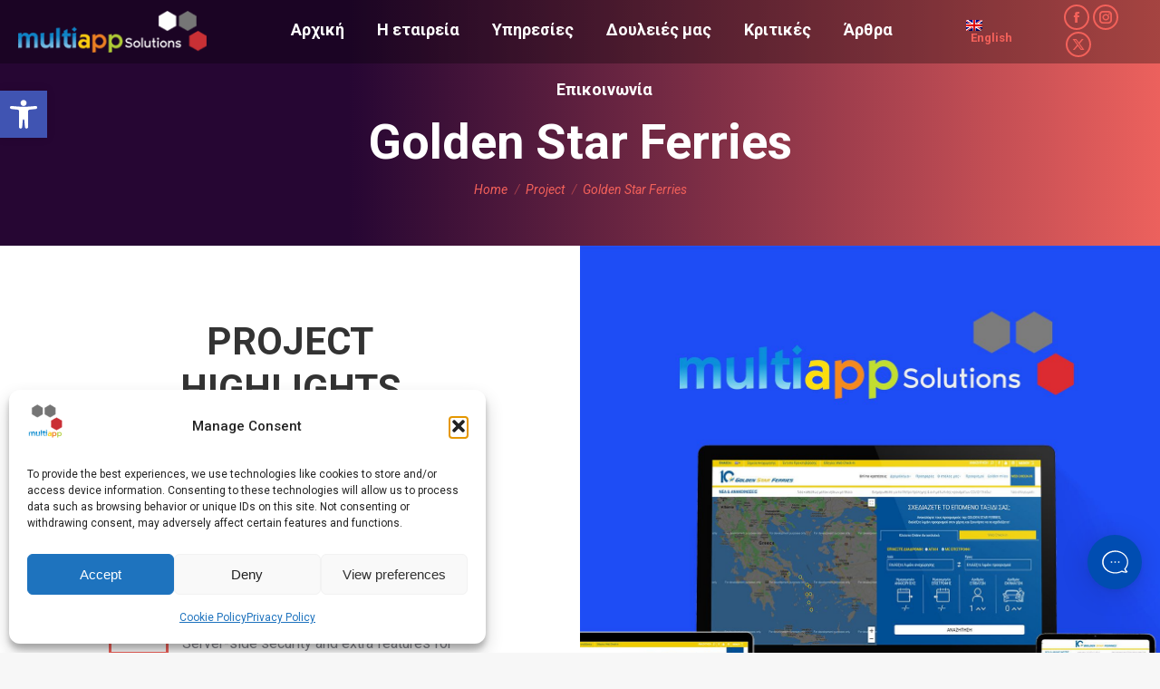

--- FILE ---
content_type: text/html; charset=UTF-8
request_url: https://www.multiapp.gr/el/project/golden-star-ferries/
body_size: 25034
content:
<!DOCTYPE html>
<!--[if !(IE 6) | !(IE 7) | !(IE 8)  ]><!-->
<html lang="el" class="no-js">
<!--<![endif]-->
<head>
	<meta charset="UTF-8" />
				<meta name="viewport" content="width=device-width, initial-scale=1, maximum-scale=1, user-scalable=0"/>
			<meta name="theme-color" content="#f3615a"/>	<link rel="profile" href="https://gmpg.org/xfn/11" />
	<title>Golden Star Ferries | Multiapp | Website Design WebPage SEO - IPhone - Android - WebTV</title>
<meta name='robots' content='max-image-preview:large' />
	<style>img:is([sizes="auto" i], [sizes^="auto," i]) { contain-intrinsic-size: 3000px 1500px }</style>
	<link rel="alternate" hreflang="en" href="https://www.multiapp.gr/project/golden-star-ferries/" />
<link rel="alternate" hreflang="el" href="https://www.multiapp.gr/el/project/golden-star-ferries/" />
<link rel="alternate" hreflang="x-default" href="https://www.multiapp.gr/project/golden-star-ferries/" />
<link rel='dns-prefetch' href='//cdnjs.cloudflare.com' />
<link rel='dns-prefetch' href='//fonts.googleapis.com' />
<link rel="alternate" type="application/rss+xml" title="Ροή RSS &raquo; Multiapp | Website Design WebPage SEO - IPhone - Android - WebTV" href="https://www.multiapp.gr/el/feed/" />
		<style>
			.lazyload,
			.lazyloading {
				max-width: 100%;
			}
		</style>
		<script>
window._wpemojiSettings = {"baseUrl":"https:\/\/s.w.org\/images\/core\/emoji\/15.0.3\/72x72\/","ext":".png","svgUrl":"https:\/\/s.w.org\/images\/core\/emoji\/15.0.3\/svg\/","svgExt":".svg","source":{"concatemoji":"https:\/\/www.multiapp.gr\/wp-includes\/js\/wp-emoji-release.min.js?ver=6.7.4"}};
/*! This file is auto-generated */
!function(i,n){var o,s,e;function c(e){try{var t={supportTests:e,timestamp:(new Date).valueOf()};sessionStorage.setItem(o,JSON.stringify(t))}catch(e){}}function p(e,t,n){e.clearRect(0,0,e.canvas.width,e.canvas.height),e.fillText(t,0,0);var t=new Uint32Array(e.getImageData(0,0,e.canvas.width,e.canvas.height).data),r=(e.clearRect(0,0,e.canvas.width,e.canvas.height),e.fillText(n,0,0),new Uint32Array(e.getImageData(0,0,e.canvas.width,e.canvas.height).data));return t.every(function(e,t){return e===r[t]})}function u(e,t,n){switch(t){case"flag":return n(e,"\ud83c\udff3\ufe0f\u200d\u26a7\ufe0f","\ud83c\udff3\ufe0f\u200b\u26a7\ufe0f")?!1:!n(e,"\ud83c\uddfa\ud83c\uddf3","\ud83c\uddfa\u200b\ud83c\uddf3")&&!n(e,"\ud83c\udff4\udb40\udc67\udb40\udc62\udb40\udc65\udb40\udc6e\udb40\udc67\udb40\udc7f","\ud83c\udff4\u200b\udb40\udc67\u200b\udb40\udc62\u200b\udb40\udc65\u200b\udb40\udc6e\u200b\udb40\udc67\u200b\udb40\udc7f");case"emoji":return!n(e,"\ud83d\udc26\u200d\u2b1b","\ud83d\udc26\u200b\u2b1b")}return!1}function f(e,t,n){var r="undefined"!=typeof WorkerGlobalScope&&self instanceof WorkerGlobalScope?new OffscreenCanvas(300,150):i.createElement("canvas"),a=r.getContext("2d",{willReadFrequently:!0}),o=(a.textBaseline="top",a.font="600 32px Arial",{});return e.forEach(function(e){o[e]=t(a,e,n)}),o}function t(e){var t=i.createElement("script");t.src=e,t.defer=!0,i.head.appendChild(t)}"undefined"!=typeof Promise&&(o="wpEmojiSettingsSupports",s=["flag","emoji"],n.supports={everything:!0,everythingExceptFlag:!0},e=new Promise(function(e){i.addEventListener("DOMContentLoaded",e,{once:!0})}),new Promise(function(t){var n=function(){try{var e=JSON.parse(sessionStorage.getItem(o));if("object"==typeof e&&"number"==typeof e.timestamp&&(new Date).valueOf()<e.timestamp+604800&&"object"==typeof e.supportTests)return e.supportTests}catch(e){}return null}();if(!n){if("undefined"!=typeof Worker&&"undefined"!=typeof OffscreenCanvas&&"undefined"!=typeof URL&&URL.createObjectURL&&"undefined"!=typeof Blob)try{var e="postMessage("+f.toString()+"("+[JSON.stringify(s),u.toString(),p.toString()].join(",")+"));",r=new Blob([e],{type:"text/javascript"}),a=new Worker(URL.createObjectURL(r),{name:"wpTestEmojiSupports"});return void(a.onmessage=function(e){c(n=e.data),a.terminate(),t(n)})}catch(e){}c(n=f(s,u,p))}t(n)}).then(function(e){for(var t in e)n.supports[t]=e[t],n.supports.everything=n.supports.everything&&n.supports[t],"flag"!==t&&(n.supports.everythingExceptFlag=n.supports.everythingExceptFlag&&n.supports[t]);n.supports.everythingExceptFlag=n.supports.everythingExceptFlag&&!n.supports.flag,n.DOMReady=!1,n.readyCallback=function(){n.DOMReady=!0}}).then(function(){return e}).then(function(){var e;n.supports.everything||(n.readyCallback(),(e=n.source||{}).concatemoji?t(e.concatemoji):e.wpemoji&&e.twemoji&&(t(e.twemoji),t(e.wpemoji)))}))}((window,document),window._wpemojiSettings);
</script>
<style id='wp-emoji-styles-inline-css'>

	img.wp-smiley, img.emoji {
		display: inline !important;
		border: none !important;
		box-shadow: none !important;
		height: 1em !important;
		width: 1em !important;
		margin: 0 0.07em !important;
		vertical-align: -0.1em !important;
		background: none !important;
		padding: 0 !important;
	}
</style>
<style id='classic-theme-styles-inline-css'>
/*! This file is auto-generated */
.wp-block-button__link{color:#fff;background-color:#32373c;border-radius:9999px;box-shadow:none;text-decoration:none;padding:calc(.667em + 2px) calc(1.333em + 2px);font-size:1.125em}.wp-block-file__button{background:#32373c;color:#fff;text-decoration:none}
</style>
<style id='global-styles-inline-css'>
:root{--wp--preset--aspect-ratio--square: 1;--wp--preset--aspect-ratio--4-3: 4/3;--wp--preset--aspect-ratio--3-4: 3/4;--wp--preset--aspect-ratio--3-2: 3/2;--wp--preset--aspect-ratio--2-3: 2/3;--wp--preset--aspect-ratio--16-9: 16/9;--wp--preset--aspect-ratio--9-16: 9/16;--wp--preset--color--black: #000000;--wp--preset--color--cyan-bluish-gray: #abb8c3;--wp--preset--color--white: #FFF;--wp--preset--color--pale-pink: #f78da7;--wp--preset--color--vivid-red: #cf2e2e;--wp--preset--color--luminous-vivid-orange: #ff6900;--wp--preset--color--luminous-vivid-amber: #fcb900;--wp--preset--color--light-green-cyan: #7bdcb5;--wp--preset--color--vivid-green-cyan: #00d084;--wp--preset--color--pale-cyan-blue: #8ed1fc;--wp--preset--color--vivid-cyan-blue: #0693e3;--wp--preset--color--vivid-purple: #9b51e0;--wp--preset--color--accent: #f3615a;--wp--preset--color--dark-gray: #111;--wp--preset--color--light-gray: #767676;--wp--preset--gradient--vivid-cyan-blue-to-vivid-purple: linear-gradient(135deg,rgba(6,147,227,1) 0%,rgb(155,81,224) 100%);--wp--preset--gradient--light-green-cyan-to-vivid-green-cyan: linear-gradient(135deg,rgb(122,220,180) 0%,rgb(0,208,130) 100%);--wp--preset--gradient--luminous-vivid-amber-to-luminous-vivid-orange: linear-gradient(135deg,rgba(252,185,0,1) 0%,rgba(255,105,0,1) 100%);--wp--preset--gradient--luminous-vivid-orange-to-vivid-red: linear-gradient(135deg,rgba(255,105,0,1) 0%,rgb(207,46,46) 100%);--wp--preset--gradient--very-light-gray-to-cyan-bluish-gray: linear-gradient(135deg,rgb(238,238,238) 0%,rgb(169,184,195) 100%);--wp--preset--gradient--cool-to-warm-spectrum: linear-gradient(135deg,rgb(74,234,220) 0%,rgb(151,120,209) 20%,rgb(207,42,186) 40%,rgb(238,44,130) 60%,rgb(251,105,98) 80%,rgb(254,248,76) 100%);--wp--preset--gradient--blush-light-purple: linear-gradient(135deg,rgb(255,206,236) 0%,rgb(152,150,240) 100%);--wp--preset--gradient--blush-bordeaux: linear-gradient(135deg,rgb(254,205,165) 0%,rgb(254,45,45) 50%,rgb(107,0,62) 100%);--wp--preset--gradient--luminous-dusk: linear-gradient(135deg,rgb(255,203,112) 0%,rgb(199,81,192) 50%,rgb(65,88,208) 100%);--wp--preset--gradient--pale-ocean: linear-gradient(135deg,rgb(255,245,203) 0%,rgb(182,227,212) 50%,rgb(51,167,181) 100%);--wp--preset--gradient--electric-grass: linear-gradient(135deg,rgb(202,248,128) 0%,rgb(113,206,126) 100%);--wp--preset--gradient--midnight: linear-gradient(135deg,rgb(2,3,129) 0%,rgb(40,116,252) 100%);--wp--preset--font-size--small: 13px;--wp--preset--font-size--medium: 20px;--wp--preset--font-size--large: 36px;--wp--preset--font-size--x-large: 42px;--wp--preset--spacing--20: 0.44rem;--wp--preset--spacing--30: 0.67rem;--wp--preset--spacing--40: 1rem;--wp--preset--spacing--50: 1.5rem;--wp--preset--spacing--60: 2.25rem;--wp--preset--spacing--70: 3.38rem;--wp--preset--spacing--80: 5.06rem;--wp--preset--shadow--natural: 6px 6px 9px rgba(0, 0, 0, 0.2);--wp--preset--shadow--deep: 12px 12px 50px rgba(0, 0, 0, 0.4);--wp--preset--shadow--sharp: 6px 6px 0px rgba(0, 0, 0, 0.2);--wp--preset--shadow--outlined: 6px 6px 0px -3px rgba(255, 255, 255, 1), 6px 6px rgba(0, 0, 0, 1);--wp--preset--shadow--crisp: 6px 6px 0px rgba(0, 0, 0, 1);}:where(.is-layout-flex){gap: 0.5em;}:where(.is-layout-grid){gap: 0.5em;}body .is-layout-flex{display: flex;}.is-layout-flex{flex-wrap: wrap;align-items: center;}.is-layout-flex > :is(*, div){margin: 0;}body .is-layout-grid{display: grid;}.is-layout-grid > :is(*, div){margin: 0;}:where(.wp-block-columns.is-layout-flex){gap: 2em;}:where(.wp-block-columns.is-layout-grid){gap: 2em;}:where(.wp-block-post-template.is-layout-flex){gap: 1.25em;}:where(.wp-block-post-template.is-layout-grid){gap: 1.25em;}.has-black-color{color: var(--wp--preset--color--black) !important;}.has-cyan-bluish-gray-color{color: var(--wp--preset--color--cyan-bluish-gray) !important;}.has-white-color{color: var(--wp--preset--color--white) !important;}.has-pale-pink-color{color: var(--wp--preset--color--pale-pink) !important;}.has-vivid-red-color{color: var(--wp--preset--color--vivid-red) !important;}.has-luminous-vivid-orange-color{color: var(--wp--preset--color--luminous-vivid-orange) !important;}.has-luminous-vivid-amber-color{color: var(--wp--preset--color--luminous-vivid-amber) !important;}.has-light-green-cyan-color{color: var(--wp--preset--color--light-green-cyan) !important;}.has-vivid-green-cyan-color{color: var(--wp--preset--color--vivid-green-cyan) !important;}.has-pale-cyan-blue-color{color: var(--wp--preset--color--pale-cyan-blue) !important;}.has-vivid-cyan-blue-color{color: var(--wp--preset--color--vivid-cyan-blue) !important;}.has-vivid-purple-color{color: var(--wp--preset--color--vivid-purple) !important;}.has-black-background-color{background-color: var(--wp--preset--color--black) !important;}.has-cyan-bluish-gray-background-color{background-color: var(--wp--preset--color--cyan-bluish-gray) !important;}.has-white-background-color{background-color: var(--wp--preset--color--white) !important;}.has-pale-pink-background-color{background-color: var(--wp--preset--color--pale-pink) !important;}.has-vivid-red-background-color{background-color: var(--wp--preset--color--vivid-red) !important;}.has-luminous-vivid-orange-background-color{background-color: var(--wp--preset--color--luminous-vivid-orange) !important;}.has-luminous-vivid-amber-background-color{background-color: var(--wp--preset--color--luminous-vivid-amber) !important;}.has-light-green-cyan-background-color{background-color: var(--wp--preset--color--light-green-cyan) !important;}.has-vivid-green-cyan-background-color{background-color: var(--wp--preset--color--vivid-green-cyan) !important;}.has-pale-cyan-blue-background-color{background-color: var(--wp--preset--color--pale-cyan-blue) !important;}.has-vivid-cyan-blue-background-color{background-color: var(--wp--preset--color--vivid-cyan-blue) !important;}.has-vivid-purple-background-color{background-color: var(--wp--preset--color--vivid-purple) !important;}.has-black-border-color{border-color: var(--wp--preset--color--black) !important;}.has-cyan-bluish-gray-border-color{border-color: var(--wp--preset--color--cyan-bluish-gray) !important;}.has-white-border-color{border-color: var(--wp--preset--color--white) !important;}.has-pale-pink-border-color{border-color: var(--wp--preset--color--pale-pink) !important;}.has-vivid-red-border-color{border-color: var(--wp--preset--color--vivid-red) !important;}.has-luminous-vivid-orange-border-color{border-color: var(--wp--preset--color--luminous-vivid-orange) !important;}.has-luminous-vivid-amber-border-color{border-color: var(--wp--preset--color--luminous-vivid-amber) !important;}.has-light-green-cyan-border-color{border-color: var(--wp--preset--color--light-green-cyan) !important;}.has-vivid-green-cyan-border-color{border-color: var(--wp--preset--color--vivid-green-cyan) !important;}.has-pale-cyan-blue-border-color{border-color: var(--wp--preset--color--pale-cyan-blue) !important;}.has-vivid-cyan-blue-border-color{border-color: var(--wp--preset--color--vivid-cyan-blue) !important;}.has-vivid-purple-border-color{border-color: var(--wp--preset--color--vivid-purple) !important;}.has-vivid-cyan-blue-to-vivid-purple-gradient-background{background: var(--wp--preset--gradient--vivid-cyan-blue-to-vivid-purple) !important;}.has-light-green-cyan-to-vivid-green-cyan-gradient-background{background: var(--wp--preset--gradient--light-green-cyan-to-vivid-green-cyan) !important;}.has-luminous-vivid-amber-to-luminous-vivid-orange-gradient-background{background: var(--wp--preset--gradient--luminous-vivid-amber-to-luminous-vivid-orange) !important;}.has-luminous-vivid-orange-to-vivid-red-gradient-background{background: var(--wp--preset--gradient--luminous-vivid-orange-to-vivid-red) !important;}.has-very-light-gray-to-cyan-bluish-gray-gradient-background{background: var(--wp--preset--gradient--very-light-gray-to-cyan-bluish-gray) !important;}.has-cool-to-warm-spectrum-gradient-background{background: var(--wp--preset--gradient--cool-to-warm-spectrum) !important;}.has-blush-light-purple-gradient-background{background: var(--wp--preset--gradient--blush-light-purple) !important;}.has-blush-bordeaux-gradient-background{background: var(--wp--preset--gradient--blush-bordeaux) !important;}.has-luminous-dusk-gradient-background{background: var(--wp--preset--gradient--luminous-dusk) !important;}.has-pale-ocean-gradient-background{background: var(--wp--preset--gradient--pale-ocean) !important;}.has-electric-grass-gradient-background{background: var(--wp--preset--gradient--electric-grass) !important;}.has-midnight-gradient-background{background: var(--wp--preset--gradient--midnight) !important;}.has-small-font-size{font-size: var(--wp--preset--font-size--small) !important;}.has-medium-font-size{font-size: var(--wp--preset--font-size--medium) !important;}.has-large-font-size{font-size: var(--wp--preset--font-size--large) !important;}.has-x-large-font-size{font-size: var(--wp--preset--font-size--x-large) !important;}
:where(.wp-block-post-template.is-layout-flex){gap: 1.25em;}:where(.wp-block-post-template.is-layout-grid){gap: 1.25em;}
:where(.wp-block-columns.is-layout-flex){gap: 2em;}:where(.wp-block-columns.is-layout-grid){gap: 2em;}
:root :where(.wp-block-pullquote){font-size: 1.5em;line-height: 1.6;}
</style>
<link rel='stylesheet' id='go-pricing-styles-css' href='https://www.multiapp.gr/wp-content/plugins/go_pricing/assets/css/go_pricing_styles.css?ver=3.4' media='all' />
<style id='woocommerce-inline-inline-css'>
.woocommerce form .form-row .required { visibility: visible; }
</style>
<link rel='stylesheet' id='wpml-legacy-horizontal-list-0-css' href='https://www.multiapp.gr/wp-content/plugins/sitepress-multilingual-cms/templates/language-switchers/legacy-list-horizontal/style.min.css?ver=1' media='all' />
<style id='wpml-legacy-horizontal-list-0-inline-css'>
.wpml-ls-statics-footer a, .wpml-ls-statics-footer .wpml-ls-sub-menu a, .wpml-ls-statics-footer .wpml-ls-sub-menu a:link, .wpml-ls-statics-footer li:not(.wpml-ls-current-language) .wpml-ls-link, .wpml-ls-statics-footer li:not(.wpml-ls-current-language) .wpml-ls-link:link {color:#444444;background-color:#ffffff;}.wpml-ls-statics-footer .wpml-ls-sub-menu a:hover,.wpml-ls-statics-footer .wpml-ls-sub-menu a:focus, .wpml-ls-statics-footer .wpml-ls-sub-menu a:link:hover, .wpml-ls-statics-footer .wpml-ls-sub-menu a:link:focus {color:#000000;background-color:#eeeeee;}.wpml-ls-statics-footer .wpml-ls-current-language > a {color:#444444;background-color:#ffffff;}.wpml-ls-statics-footer .wpml-ls-current-language:hover>a, .wpml-ls-statics-footer .wpml-ls-current-language>a:focus {color:#000000;background-color:#eeeeee;}
</style>
<link rel='stylesheet' id='cmplz-general-css' href='https://www.multiapp.gr/wp-content/plugins/complianz-gdpr/assets/css/cookieblocker.min.css?ver=1763397566' media='all' />
<link rel='stylesheet' id='pojo-a11y-css' href='https://www.multiapp.gr/wp-content/plugins/pojo-accessibility/modules/legacy/assets/css/style.min.css?ver=1.0.0' media='all' />
<link rel='stylesheet' id='brands-styles-css' href='https://www.multiapp.gr/wp-content/plugins/woocommerce/assets/css/brands.css?ver=10.2.2' media='all' />
<link rel='stylesheet' id='the7-font-css' href='https://www.multiapp.gr/wp-content/themes/dt-the7/fonts/icomoon-the7-font/icomoon-the7-font.min.css?ver=12.10.0.1' media='all' />
<link rel='stylesheet' id='the7-awesome-fonts-css' href='https://www.multiapp.gr/wp-content/themes/dt-the7/fonts/FontAwesome/css/all.min.css?ver=12.10.0.1' media='all' />
<link rel='stylesheet' id='the7-icomoon-font-awesome-14x14-css' href='https://www.multiapp.gr/wp-content/uploads/smile_fonts/icomoon-font-awesome-14x14/icomoon-font-awesome-14x14.css?ver=6.7.4' media='all' />
<link rel='stylesheet' id='js_composer_front-css' href='//www.multiapp.gr/wp-content/uploads/js_composer/js_composer_front_custom.css?ver=8.7.2' media='all' />
<link rel='stylesheet' id='dt-web-fonts-css' href='https://fonts.googleapis.com/css?family=Roboto:400,400italic,500,600,700&#038;display=swap' media='all' />
<link rel='stylesheet' id='dt-main-css' href='https://www.multiapp.gr/wp-content/themes/dt-the7/css/main.min.css?ver=12.10.0.1' media='all' />
<style id='dt-main-inline-css'>
body #load {
  display: block;
  height: 100%;
  overflow: hidden;
  position: fixed;
  width: 100%;
  z-index: 9901;
  opacity: 1;
  visibility: visible;
  transition: all .35s ease-out;
}
.load-wrap {
  width: 100%;
  height: 100%;
  background-position: center center;
  background-repeat: no-repeat;
  text-align: center;
  display: -ms-flexbox;
  display: -ms-flex;
  display: flex;
  -ms-align-items: center;
  -ms-flex-align: center;
  align-items: center;
  -ms-flex-flow: column wrap;
  flex-flow: column wrap;
  -ms-flex-pack: center;
  -ms-justify-content: center;
  justify-content: center;
}
.load-wrap > svg {
  position: absolute;
  top: 50%;
  left: 50%;
  transform: translate(-50%,-50%);
}
#load {
  background: var(--the7-elementor-beautiful-loading-bg,#ffffff);
  --the7-beautiful-spinner-color2: var(--the7-beautiful-spinner-color,#f3615a);
}

</style>
<link rel='stylesheet' id='the7-custom-scrollbar-css' href='https://www.multiapp.gr/wp-content/themes/dt-the7/lib/custom-scrollbar/custom-scrollbar.min.css?ver=12.10.0.1' media='all' />
<link rel='stylesheet' id='the7-wpbakery-css' href='https://www.multiapp.gr/wp-content/themes/dt-the7/css/wpbakery.min.css?ver=12.10.0.1' media='all' />
<link rel='stylesheet' id='the7-core-css' href='https://www.multiapp.gr/wp-content/plugins/dt-the7-core/assets/css/post-type.min.css?ver=2.7.12' media='all' />
<link rel='stylesheet' id='the7-css-vars-css' href='https://www.multiapp.gr/wp-content/uploads/the7-css/css-vars.css?ver=6ad99ba34b00' media='all' />
<link rel='stylesheet' id='dt-custom-css' href='https://www.multiapp.gr/wp-content/uploads/the7-css/custom.css?ver=6ad99ba34b00' media='all' />
<link rel='stylesheet' id='wc-dt-custom-css' href='https://www.multiapp.gr/wp-content/uploads/the7-css/compatibility/wc-dt-custom.css?ver=6ad99ba34b00' media='all' />
<link rel='stylesheet' id='dt-media-css' href='https://www.multiapp.gr/wp-content/uploads/the7-css/media.css?ver=6ad99ba34b00' media='all' />
<link rel='stylesheet' id='the7-mega-menu-css' href='https://www.multiapp.gr/wp-content/uploads/the7-css/mega-menu.css?ver=6ad99ba34b00' media='all' />
<link rel='stylesheet' id='the7-elements-albums-portfolio-css' href='https://www.multiapp.gr/wp-content/uploads/the7-css/the7-elements-albums-portfolio.css?ver=6ad99ba34b00' media='all' />
<link rel='stylesheet' id='the7-elements-css' href='https://www.multiapp.gr/wp-content/uploads/the7-css/post-type-dynamic.css?ver=6ad99ba34b00' media='all' />
<link rel='stylesheet' id='style-css' href='https://www.multiapp.gr/wp-content/themes/dt-the7-child/style.css?ver=12.10.0.1' media='all' />
<link rel='stylesheet' id='ultimate-vc-addons-style-min-css' href='https://www.multiapp.gr/wp-content/plugins/Ultimate_VC_Addons/assets/min-css/ultimate.min.css?ver=3.21.2' media='all' />
<script src="https://www.multiapp.gr/wp-includes/js/jquery/jquery.min.js?ver=3.7.1" id="jquery-core-js"></script>
<script src="https://www.multiapp.gr/wp-includes/js/jquery/jquery-migrate.min.js?ver=3.4.1" id="jquery-migrate-js"></script>
<script id="wpml-cookie-js-extra">
var wpml_cookies = {"wp-wpml_current_language":{"value":"el","expires":1,"path":"\/"}};
var wpml_cookies = {"wp-wpml_current_language":{"value":"el","expires":1,"path":"\/"}};
</script>
<script src="https://www.multiapp.gr/wp-content/plugins/sitepress-multilingual-cms/res/js/cookies/language-cookie.js?ver=485900" id="wpml-cookie-js" defer data-wp-strategy="defer"></script>
<script id="gw-tweenmax-js-before">
var oldGS=window.GreenSockGlobals,oldGSQueue=window._gsQueue,oldGSDefine=window._gsDefine;window._gsDefine=null;delete(window._gsDefine);var gwGS=window.GreenSockGlobals={};
</script>
<script src="https://cdnjs.cloudflare.com/ajax/libs/gsap/1.11.2/TweenMax.min.js" id="gw-tweenmax-js"></script>
<script id="gw-tweenmax-js-after">
try{window.GreenSockGlobals=null;window._gsQueue=null;window._gsDefine=null;delete(window.GreenSockGlobals);delete(window._gsQueue);delete(window._gsDefine);window.GreenSockGlobals=oldGS;window._gsQueue=oldGSQueue;window._gsDefine=oldGSDefine;}catch(e){}
</script>
<script src="https://www.multiapp.gr/wp-content/plugins/supportboard/supportboard/js/min/main.min.js?ver=3.5.9" id="sb-js-js"></script>
<script id="sb-js-js-after">
var SB_INIT_URL = "https://www.multiapp.gr/wp-content/plugins/supportboard/supportboard/js/main.js"; var SB_WP_PAGE_ID = 1825; var SB_WP_AJAX_URL = "https://www.multiapp.gr/wp-admin/admin-ajax.php";
</script>
<script src="https://www.multiapp.gr/wp-content/plugins/woocommerce/assets/js/jquery-blockui/jquery.blockUI.min.js?ver=2.7.0-wc.10.2.2" id="jquery-blockui-js" data-wp-strategy="defer"></script>
<script id="wc-add-to-cart-js-extra">
var wc_add_to_cart_params = {"ajax_url":"\/wp-admin\/admin-ajax.php","wc_ajax_url":"\/el\/?wc-ajax=%%endpoint%%","i18n_view_cart":"View cart","cart_url":"https:\/\/www.multiapp.gr\/cart\/","is_cart":"","cart_redirect_after_add":"yes"};
</script>
<script src="https://www.multiapp.gr/wp-content/plugins/woocommerce/assets/js/frontend/add-to-cart.min.js?ver=10.2.2" id="wc-add-to-cart-js" data-wp-strategy="defer"></script>
<script src="https://www.multiapp.gr/wp-content/plugins/woocommerce/assets/js/js-cookie/js.cookie.min.js?ver=2.1.4-wc.10.2.2" id="js-cookie-js" defer data-wp-strategy="defer"></script>
<script id="woocommerce-js-extra">
var woocommerce_params = {"ajax_url":"\/wp-admin\/admin-ajax.php","wc_ajax_url":"\/el\/?wc-ajax=%%endpoint%%","i18n_password_show":"\u0395\u03bc\u03c6\u03ac\u03bd\u03b9\u03c3\u03b7 \u03c3\u03c5\u03bd\u03b8\u03b7\u03bc\u03b1\u03c4\u03b9\u03ba\u03bf\u03cd","i18n_password_hide":"\u0391\u03c0\u03cc\u03ba\u03c1\u03c5\u03c8\u03b7 \u03c3\u03c5\u03bd\u03b8\u03b7\u03bc\u03b1\u03c4\u03b9\u03ba\u03bf\u03cd"};
</script>
<script src="https://www.multiapp.gr/wp-content/plugins/woocommerce/assets/js/frontend/woocommerce.min.js?ver=10.2.2" id="woocommerce-js" defer data-wp-strategy="defer"></script>
<script src="https://www.multiapp.gr/wp-content/plugins/js_composer/assets/js/vendors/woocommerce-add-to-cart.js?ver=8.7.2" id="vc_woocommerce-add-to-cart-js-js"></script>
<script id="dt-above-fold-js-extra">
var dtLocal = {"themeUrl":"https:\/\/www.multiapp.gr\/wp-content\/themes\/dt-the7","passText":"To view this protected post, enter the password below:","moreButtonText":{"loading":"Loading...","loadMore":"Load more"},"postID":"1825","ajaxurl":"https:\/\/www.multiapp.gr\/wp-admin\/admin-ajax.php","REST":{"baseUrl":"https:\/\/www.multiapp.gr\/el\/wp-json\/the7\/v1","endpoints":{"sendMail":"\/send-mail"}},"contactMessages":{"required":"One or more fields have an error. Please check and try again.","terms":"Please accept the privacy policy.","fillTheCaptchaError":"Please, fill the captcha."},"captchaSiteKey":"6Ldz0AcdAAAAAK0Ao4zgzeDPNZBn_U4aH5pBSc84","ajaxNonce":"cafb80d6f6","pageData":"","themeSettings":{"smoothScroll":"off","lazyLoading":false,"desktopHeader":{"height":70},"ToggleCaptionEnabled":"disabled","ToggleCaption":"Navigation","floatingHeader":{"showAfter":94,"showMenu":true,"height":70,"logo":{"showLogo":true,"html":"<img class=\" preload-me\" src=\"https:\/\/www.multiapp.gr\/wp-content\/uploads\/2021\/05\/logo-white-50px-height.png\" srcset=\"https:\/\/www.multiapp.gr\/wp-content\/uploads\/2021\/05\/logo-white-50px-height.png 224w, https:\/\/www.multiapp.gr\/wp-content\/uploads\/2021\/05\/logo-white-100px-height.png 448w\" width=\"224\" height=\"50\"   sizes=\"224px\" alt=\"Multiapp | Website Design WebPage SEO - IPhone - Android - WebTV\" \/>","url":"https:\/\/www.multiapp.gr\/el\/"}},"topLine":{"floatingTopLine":{"logo":{"showLogo":false,"html":""}}},"mobileHeader":{"firstSwitchPoint":1200,"secondSwitchPoint":1200,"firstSwitchPointHeight":70,"secondSwitchPointHeight":70,"mobileToggleCaptionEnabled":"disabled","mobileToggleCaption":"Menu"},"stickyMobileHeaderFirstSwitch":{"logo":{"html":"<img class=\" preload-me\" src=\"https:\/\/www.multiapp.gr\/wp-content\/uploads\/2021\/05\/logo-white-50px-height.png\" srcset=\"https:\/\/www.multiapp.gr\/wp-content\/uploads\/2021\/05\/logo-white-50px-height.png 224w, https:\/\/www.multiapp.gr\/wp-content\/uploads\/2021\/05\/logo-white-100px-height.png 448w\" width=\"224\" height=\"50\"   sizes=\"224px\" alt=\"Multiapp | Website Design WebPage SEO - IPhone - Android - WebTV\" \/>"}},"stickyMobileHeaderSecondSwitch":{"logo":{"html":"<img class=\" preload-me\" src=\"https:\/\/www.multiapp.gr\/wp-content\/uploads\/2021\/05\/logo-white-50px-height.png\" srcset=\"https:\/\/www.multiapp.gr\/wp-content\/uploads\/2021\/05\/logo-white-50px-height.png 224w, https:\/\/www.multiapp.gr\/wp-content\/uploads\/2021\/05\/logo-white-100px-height.png 448w\" width=\"224\" height=\"50\"   sizes=\"224px\" alt=\"Multiapp | Website Design WebPage SEO - IPhone - Android - WebTV\" \/>"}},"sidebar":{"switchPoint":990},"boxedWidth":"1340px"},"VCMobileScreenWidth":"778","wcCartFragmentHash":"f59c45b3fc11e985a8afb8b744a2d931"};
var dtShare = {"shareButtonText":{"facebook":"Share on Facebook","twitter":"Share on X","pinterest":"Pin it","linkedin":"Share on Linkedin","whatsapp":"Share on Whatsapp"},"overlayOpacity":"85"};
</script>
<script src="https://www.multiapp.gr/wp-content/themes/dt-the7/js/above-the-fold.min.js?ver=12.10.0.1" id="dt-above-fold-js"></script>
<script src="https://www.multiapp.gr/wp-content/themes/dt-the7/js/compatibility/woocommerce/woocommerce.min.js?ver=12.10.0.1" id="dt-woocommerce-js"></script>
<script src="https://www.multiapp.gr/wp-includes/js/jquery/ui/core.min.js?ver=1.13.3" id="jquery-ui-core-js"></script>
<script src="https://www.multiapp.gr/wp-content/plugins/Ultimate_VC_Addons/assets/min-js/ultimate.min.js?ver=3.21.2" id="ultimate-vc-addons-script-js"></script>
<script src="https://www.multiapp.gr/wp-content/plugins/Ultimate_VC_Addons/assets/min-js/ultimate_bg.min.js?ver=3.21.2" id="ultimate-vc-addons-row-bg-js"></script>
<script></script><link rel="https://api.w.org/" href="https://www.multiapp.gr/el/wp-json/" /><link rel="alternate" title="JSON" type="application/json" href="https://www.multiapp.gr/el/wp-json/wp/v2/dt_portfolio/1825" /><link rel="EditURI" type="application/rsd+xml" title="RSD" href="https://www.multiapp.gr/xmlrpc.php?rsd" />
<meta name="generator" content="WordPress 6.7.4" />
<meta name="generator" content="WooCommerce 10.2.2" />
<link rel='shortlink' href='https://www.multiapp.gr/el/?p=1825' />
<link rel="alternate" title="oEmbed (JSON)" type="application/json+oembed" href="https://www.multiapp.gr/el/wp-json/oembed/1.0/embed?url=https%3A%2F%2Fwww.multiapp.gr%2Fel%2Fproject%2Fgolden-star-ferries%2F" />
<link rel="alternate" title="oEmbed (XML)" type="text/xml+oembed" href="https://www.multiapp.gr/el/wp-json/oembed/1.0/embed?url=https%3A%2F%2Fwww.multiapp.gr%2Fel%2Fproject%2Fgolden-star-ferries%2F&#038;format=xml" />
<meta name="generator" content="WPML ver:4.8.5 stt:1,13;" />
			<style>.cmplz-hidden {
					display: none !important;
				}</style><style type="text/css">
#pojo-a11y-toolbar .pojo-a11y-toolbar-toggle a{ background-color: #4054b2;	color: #ffffff;}
#pojo-a11y-toolbar .pojo-a11y-toolbar-overlay, #pojo-a11y-toolbar .pojo-a11y-toolbar-overlay ul.pojo-a11y-toolbar-items.pojo-a11y-links{ border-color: #4054b2;}
body.pojo-a11y-focusable a:focus{ outline-style: solid !important;	outline-width: 1px !important;	outline-color: #FF0000 !important;}
#pojo-a11y-toolbar{ top: 100px !important;}
#pojo-a11y-toolbar .pojo-a11y-toolbar-overlay{ background-color: #ffffff;}
#pojo-a11y-toolbar .pojo-a11y-toolbar-overlay ul.pojo-a11y-toolbar-items li.pojo-a11y-toolbar-item a, #pojo-a11y-toolbar .pojo-a11y-toolbar-overlay p.pojo-a11y-toolbar-title{ color: #333333;}
#pojo-a11y-toolbar .pojo-a11y-toolbar-overlay ul.pojo-a11y-toolbar-items li.pojo-a11y-toolbar-item a.active{ background-color: #4054b2;	color: #ffffff;}
@media (max-width: 767px) { #pojo-a11y-toolbar { top: 50px !important; } }</style>		<script>
			document.documentElement.className = document.documentElement.className.replace('no-js', 'js');
		</script>
				<style>
			.no-js img.lazyload {
				display: none;
			}

			figure.wp-block-image img.lazyloading {
				min-width: 150px;
			}

			.lazyload,
			.lazyloading {
				--smush-placeholder-width: 100px;
				--smush-placeholder-aspect-ratio: 1/1;
				width: var(--smush-image-width, var(--smush-placeholder-width)) !important;
				aspect-ratio: var(--smush-image-aspect-ratio, var(--smush-placeholder-aspect-ratio)) !important;
			}

						.lazyload, .lazyloading {
				opacity: 0;
			}

			.lazyloaded {
				opacity: 1;
				transition: opacity 400ms;
				transition-delay: 0ms;
			}

					</style>
		
		<!-- Google tag (gtag.js) -->
		<script async src="https://www.googletagmanager.com/gtag/js?id=G-8ZZ1DZG9GZ"></script>
		<script>
		  window.dataLayer = window.dataLayer || [];
		  function gtag(){dataLayer.push(arguments);}
		  gtag("js", new Date());

		  gtag("config", "G-8ZZ1DZG9GZ");
		</script>
	<meta property="og:site_name" content="Multiapp | Website Design WebPage SEO - IPhone - Android - WebTV" />
<meta property="og:title" content="Golden Star Ferries" />
<meta property="og:description" content="Booking engine and website support for Golden Star Ferries" />
<meta property="og:image" content="https://www.multiapp.gr/wp-content/uploads/2021/10/GoldenStarFerries_featured.jpg" />
<meta property="og:url" content="https://www.multiapp.gr/el/project/golden-star-ferries/" />
<meta property="og:type" content="article" />
	<noscript><style>.woocommerce-product-gallery{ opacity: 1 !important; }</style></noscript>
	
<!-- Meta Pixel Code -->
<script data-service="facebook" data-category="marketing" type="text/plain">
!function(f,b,e,v,n,t,s){if(f.fbq)return;n=f.fbq=function(){n.callMethod?
n.callMethod.apply(n,arguments):n.queue.push(arguments)};if(!f._fbq)f._fbq=n;
n.push=n;n.loaded=!0;n.version='2.0';n.queue=[];t=b.createElement(e);t.async=!0;
t.src=v;s=b.getElementsByTagName(e)[0];s.parentNode.insertBefore(t,s)}(window,
document,'script','https://connect.facebook.net/en_US/fbevents.js');
</script>
<!-- End Meta Pixel Code -->
<script data-service="facebook" data-category="marketing" type="text/plain">var url = window.location.origin + '?ob=open-bridge';
            fbq('set', 'openbridge', '705987768354893', url);
fbq('init', '705987768354893', {}, {
    "agent": "wordpress-6.7.4-4.1.5"
})</script><script data-service="facebook" data-category="marketing" type="text/plain">
    fbq('track', 'PageView', []);
  </script><!-- SEO meta tags powered by SmartCrawl https://wpmudev.com/project/smartcrawl-wordpress-seo/ -->
<link rel="canonical" href="https://www.multiapp.gr/el/project/golden-star-ferries/" />
<meta name="description" content="Booking engine and website support for Golden Star Ferries" />
<script type="application/ld+json">{"@context":"https:\/\/schema.org","@graph":[{"@type":"WPHeader","url":"https:\/\/www.multiapp.gr\/el\/project\/golden-star-ferries\/","headline":"Golden Star Ferries | Multiapp | Website Design WebPage SEO - IPhone - Android - WebTV","description":"Booking engine and website support for Golden Star Ferries"},{"@type":"WPFooter","url":"https:\/\/www.multiapp.gr\/el\/project\/golden-star-ferries\/","headline":"Golden Star Ferries | Multiapp | Website Design WebPage SEO - IPhone - Android - WebTV","description":"Booking engine and website support for Golden Star Ferries","copyrightYear":"2025"},{"@type":"Organization","@id":"https:\/\/www.multiapp.gr\/el\/#schema-publishing-organization","url":"https:\/\/www.multiapp.gr\/el\/","name":"Multiapp | Website Design WebPage SEO - IPhone - Android - WebTV","logo":{"@type":"ImageObject","@id":"https:\/\/www.multiapp.gr\/#schema-organization-logo","url":"https:\/\/www.multiapp.gr\/wp-content\/uploads\/2021\/05\/Logo-square152-white.png","height":60,"width":60}},{"@type":"WebSite","@id":"https:\/\/www.multiapp.gr\/#schema-website","url":"https:\/\/www.multiapp.gr","name":"Multiapp Solutions","encoding":"UTF-8","potentialAction":{"@type":"SearchAction","target":"https:\/\/www.multiapp.gr\/el\/search\/{search_term_string}\/","query-input":"required name=search_term_string"},"image":{"@type":"ImageObject","@id":"https:\/\/www.multiapp.gr\/#schema-site-logo","url":"https:\/\/www.multiapp.gr\/wp-content\/uploads\/2021\/05\/Logo-square152-white.png","height":152,"width":152}},{"@type":"BreadcrumbList","@id":"https:\/\/www.multiapp.gr\/el\/project\/golden-star-ferries\/?page&dt_portfolio=golden-star-ferries&post_type=dt_portfolio&name=golden-star-ferries\/#breadcrumb","itemListElement":[{"@type":"ListItem","position":1,"name":"Home","item":"https:\/\/www.multiapp.gr"},{"@type":"ListItem","position":2,"name":"Portfolio","item":"https:\/\/www.multiapp.gr\/el\/project\/"},{"@type":"ListItem","position":3,"name":"Golden Star Ferries"}]},{"@type":"Person","@id":"https:\/\/www.multiapp.gr\/el\/author\/info_dm2jd0wf\/#schema-author","name":"Thanasis Matsoukas","url":"https:\/\/www.multiapp.gr\/el\/author\/info_dm2jd0wf\/","image":{"@type":"ImageObject","@id":"https:\/\/www.multiapp.gr\/el\/author\/info_dm2jd0wf\/#schema-author-gravatar","url":"https:\/\/secure.gravatar.com\/avatar\/75f99ff32b39f9804297a6c2f9674922?s=96&d=mm&r=g","height":100,"width":100,"caption":"Thanasis Matsoukas"}},{"@type":"WebPage","@id":"https:\/\/www.multiapp.gr\/el\/project\/golden-star-ferries\/#schema-webpage","isPartOf":{"@id":"https:\/\/www.multiapp.gr\/#schema-website"},"publisher":{"@id":"https:\/\/www.multiapp.gr\/el\/#schema-publishing-organization"},"url":"https:\/\/www.multiapp.gr\/el\/project\/golden-star-ferries\/","hasPart":[{"@type":"SiteNavigationElement","@id":"https:\/\/www.multiapp.gr\/el\/project\/golden-star-ferries\/#schema-nav-element-1756","name":"\u0391\u03c1\u03c7\u03b9\u03ba\u03ae","url":"https:\/\/www.multiapp.gr\/el\/"},{"@type":"SiteNavigationElement","@id":"https:\/\/www.multiapp.gr\/el\/project\/golden-star-ferries\/#schema-nav-element-1760","name":"\u0397 \u03b5\u03c4\u03b1\u03b9\u03c1\u03b5\u03af\u03b1","url":"https:\/\/www.multiapp.gr\/el\/schetika-me-tin-multiapp\/"},{"@type":"SiteNavigationElement","@id":"https:\/\/www.multiapp.gr\/el\/project\/golden-star-ferries\/#schema-nav-element-1767","name":"","url":"https:\/\/www.multiapp.gr\/el\/ypiresies\/"},{"@type":"SiteNavigationElement","@id":"https:\/\/www.multiapp.gr\/el\/project\/golden-star-ferries\/#schema-nav-element-1866","name":"\u0394\u03bf\u03c5\u03bb\u03b5\u03b9\u03ad\u03c2 \u03bc\u03b1\u03c2","url":"https:\/\/www.multiapp.gr\/el\/portfolio\/"},{"@type":"SiteNavigationElement","@id":"https:\/\/www.multiapp.gr\/el\/project\/golden-star-ferries\/#schema-nav-element-1873","name":"","url":"https:\/\/www.multiapp.gr\/el\/testimonials\/"},{"@type":"SiteNavigationElement","@id":"https:\/\/www.multiapp.gr\/el\/project\/golden-star-ferries\/#schema-nav-element-1763","name":"\u0386\u03c1\u03b8\u03c1\u03b1","url":"https:\/\/www.multiapp.gr\/el\/blog\/"},{"@type":"SiteNavigationElement","@id":"https:\/\/www.multiapp.gr\/el\/project\/golden-star-ferries\/#schema-nav-element-1755","name":"","url":"https:\/\/www.multiapp.gr\/el\/contact\/"}]},{"@type":"Article","mainEntityOfPage":{"@id":"https:\/\/www.multiapp.gr\/el\/project\/golden-star-ferries\/#schema-webpage"},"author":{"@id":"https:\/\/www.multiapp.gr\/el\/author\/info_dm2jd0wf\/#schema-author"},"publisher":{"@id":"https:\/\/www.multiapp.gr\/el\/#schema-publishing-organization"},"dateModified":"2022-02-22T13:47:04","datePublished":"2021-09-14T20:41:25","headline":"Golden Star Ferries | Multiapp | Website Design WebPage SEO - IPhone - Android - WebTV","description":"Booking engine and website support for Golden Star Ferries","name":"Golden Star Ferries","image":{"@type":"ImageObject","@id":"https:\/\/www.multiapp.gr\/el\/project\/golden-star-ferries\/#schema-article-image","url":"https:\/\/www.multiapp.gr\/wp-content\/uploads\/2021\/10\/GoldenStarFerries_featured.jpg","height":800,"width":1200},"thumbnailUrl":"https:\/\/www.multiapp.gr\/wp-content\/uploads\/2021\/10\/GoldenStarFerries_featured.jpg"}]}</script>
<meta property="og:type" content="article" />
<meta property="og:url" content="https://www.multiapp.gr/el/project/golden-star-ferries/" />
<meta property="og:title" content="Golden Star Ferries | Multiapp | Website Design WebPage SEO - IPhone - Android - WebTV" />
<meta property="og:description" content="Booking engine and website support for Golden Star Ferries" />
<meta property="og:image" content="https://www.multiapp.gr/wp-content/uploads/2021/10/GoldenStarFerries_featured.jpg" />
<meta property="og:image:width" content="1200" />
<meta property="og:image:height" content="800" />
<meta property="article:published_time" content="2021-09-14T20:41:25" />
<meta property="article:author" content="admin" />
<meta name="twitter:card" content="summary_large_image" />
<meta name="twitter:site" content="support@multiapp.gr" />
<meta name="twitter:title" content="Golden Star Ferries | Multiapp | Website Design WebPage SEO - IPhone - Android - WebTV" />
<meta name="twitter:description" content="Booking engine and website support for Golden Star Ferries" />
<meta name="twitter:image" content="https://www.multiapp.gr/wp-content/uploads/2021/10/GoldenStarFerries_featured.jpg" />
<!-- /SEO -->
<meta name="generator" content="Powered by WPBakery Page Builder - drag and drop page builder for WordPress."/>
<meta name="generator" content="Powered by Slider Revolution 6.7.38 - responsive, Mobile-Friendly Slider Plugin for WordPress with comfortable drag and drop interface." />
<script type="text/javascript" id="the7-loader-script">
document.addEventListener("DOMContentLoaded", function(event) {
	var load = document.getElementById("load");
	if(!load.classList.contains('loader-removed')){
		var removeLoading = setTimeout(function() {
			load.className += " loader-removed";
		}, 300);
	}
});
</script>
		<link rel="icon" href="https://www.multiapp.gr/wp-content/uploads/2021/05/Favicon16.png" type="image/png" sizes="16x16"/><link rel="icon" href="https://www.multiapp.gr/wp-content/uploads/2021/05/Favicon32.png" type="image/png" sizes="32x32"/><link rel="apple-touch-icon" href="https://www.multiapp.gr/wp-content/uploads/2021/05/Logo-square60-white.png"><link rel="apple-touch-icon" sizes="76x76" href="https://www.multiapp.gr/wp-content/uploads/2021/05/Logo-square76-white.png"><link rel="apple-touch-icon" sizes="120x120" href="https://www.multiapp.gr/wp-content/uploads/2021/05/Logo-square120-white.png"><link rel="apple-touch-icon" sizes="152x152" href="https://www.multiapp.gr/wp-content/uploads/2021/05/Logo-square152-white.png"><script>function setREVStartSize(e){
			//window.requestAnimationFrame(function() {
				window.RSIW = window.RSIW===undefined ? window.innerWidth : window.RSIW;
				window.RSIH = window.RSIH===undefined ? window.innerHeight : window.RSIH;
				try {
					var pw = document.getElementById(e.c).parentNode.offsetWidth,
						newh;
					pw = pw===0 || isNaN(pw) || (e.l=="fullwidth" || e.layout=="fullwidth") ? window.RSIW : pw;
					e.tabw = e.tabw===undefined ? 0 : parseInt(e.tabw);
					e.thumbw = e.thumbw===undefined ? 0 : parseInt(e.thumbw);
					e.tabh = e.tabh===undefined ? 0 : parseInt(e.tabh);
					e.thumbh = e.thumbh===undefined ? 0 : parseInt(e.thumbh);
					e.tabhide = e.tabhide===undefined ? 0 : parseInt(e.tabhide);
					e.thumbhide = e.thumbhide===undefined ? 0 : parseInt(e.thumbhide);
					e.mh = e.mh===undefined || e.mh=="" || e.mh==="auto" ? 0 : parseInt(e.mh,0);
					if(e.layout==="fullscreen" || e.l==="fullscreen")
						newh = Math.max(e.mh,window.RSIH);
					else{
						e.gw = Array.isArray(e.gw) ? e.gw : [e.gw];
						for (var i in e.rl) if (e.gw[i]===undefined || e.gw[i]===0) e.gw[i] = e.gw[i-1];
						e.gh = e.el===undefined || e.el==="" || (Array.isArray(e.el) && e.el.length==0)? e.gh : e.el;
						e.gh = Array.isArray(e.gh) ? e.gh : [e.gh];
						for (var i in e.rl) if (e.gh[i]===undefined || e.gh[i]===0) e.gh[i] = e.gh[i-1];
											
						var nl = new Array(e.rl.length),
							ix = 0,
							sl;
						e.tabw = e.tabhide>=pw ? 0 : e.tabw;
						e.thumbw = e.thumbhide>=pw ? 0 : e.thumbw;
						e.tabh = e.tabhide>=pw ? 0 : e.tabh;
						e.thumbh = e.thumbhide>=pw ? 0 : e.thumbh;
						for (var i in e.rl) nl[i] = e.rl[i]<window.RSIW ? 0 : e.rl[i];
						sl = nl[0];
						for (var i in nl) if (sl>nl[i] && nl[i]>0) { sl = nl[i]; ix=i;}
						var m = pw>(e.gw[ix]+e.tabw+e.thumbw) ? 1 : (pw-(e.tabw+e.thumbw)) / (e.gw[ix]);
						newh =  (e.gh[ix] * m) + (e.tabh + e.thumbh);
					}
					var el = document.getElementById(e.c);
					if (el!==null && el) el.style.height = newh+"px";
					el = document.getElementById(e.c+"_wrapper");
					if (el!==null && el) {
						el.style.height = newh+"px";
						el.style.display = "block";
					}
				} catch(e){
					console.log("Failure at Presize of Slider:" + e)
				}
			//});
		  };</script>
<style type="text/css" data-type="vc_shortcodes-custom-css">.vc_custom_1509554412634{padding-top: 80px !important;padding-bottom: 50px !important;}.vc_custom_1634244643339{padding-top: 150px !important;padding-bottom: 150px !important;background-image: url(https://www.multiapp.gr/wp-content/uploads/2021/10/GoldenStarFerries_Responsive-Mockup.jpg?id=1116) !important;background-position: center !important;background-repeat: no-repeat !important;background-size: cover !important;}.vc_custom_1509554468217{padding-right: 20px !important;padding-left: 20px !important;}.vc_custom_1634240095242{padding-top: 150px !important;padding-bottom: 150px !important;background-image: url(https://www.multiapp.gr/wp-content/uploads/2017/10/Project-Inside3.jpg?id=1083) !important;background-position: center !important;background-repeat: no-repeat !important;background-size: cover !important;}.vc_custom_1509554610760{padding-top: 80px !important;padding-bottom: 50px !important;}.vc_custom_1509555197927{padding-top: 150px !important;padding-bottom: 150px !important;background-image: url(https://www.multiapp.gr/wp-content/uploads/2017/10/por013.jpg?id=315) !important;background-position: center !important;background-repeat: no-repeat !important;background-size: cover !important;}.vc_custom_1509553991249{padding-right: 30px !important;padding-left: 20px !important;}.vc_custom_1509554191436{padding-bottom: 60px !important;}.vc_custom_1509554053218{padding-bottom: 40px !important;}.vc_custom_1509554067356{padding-bottom: 40px !important;}.vc_custom_1509554076964{padding-bottom: 40px !important;}.vc_custom_1509554084535{padding-bottom: 40px !important;}.vc_custom_1634240542776{padding-bottom: 40px !important;}.vc_custom_1509554487744{padding-top: 80px !important;padding-bottom: 60px !important;}.vc_custom_1634240843779{padding-top: 150px !important;padding-bottom: 150px !important;background-image: url(https://www.multiapp.gr/wp-content/uploads/2017/10/Project-Inside5.jpg?id=1087) !important;background-position: center !important;background-repeat: no-repeat !important;background-size: cover !important;}.vc_custom_1509554449032{padding-right: 20px !important;padding-left: 20px !important;}.vc_custom_1634240928604{padding-bottom: 30px !important;}</style><noscript><style> .wpb_animate_when_almost_visible { opacity: 1; }</style></noscript>

<style id='the7-custom-inline-css' type='text/css'>
/*Phone number color in contacts on mobile devices*/
.dt-phone *,
.dt-phone:hover *{
color: inherit;
}

/*Κενό μεταξύ της σημαίας και της λέξης για το WPML*/
.wpml-ls-legacy-list-horizontal .wpml-ls-flag {
    display: inline;
    vertical-align: middle;
    margin-right: 8px;
}

.responsive_img_footer {
    width: 100%;
    max-width: 300px;
    height: auto;
}
</style>
</head>
<body data-cmplz=1 id="the7-body" class="dt_portfolio-template-default single single-portfolio postid-1825 wp-embed-responsive theme-dt-the7 the7-core-ver-2.7.12 woocommerce-no-js no-comments transparent dt-responsive-on right-mobile-menu-close-icon ouside-menu-close-icon mobile-hamburger-close-bg-enable mobile-hamburger-close-bg-hover-enable  fade-medium-mobile-menu-close-icon fade-medium-menu-close-icon srcset-enabled btn-flat custom-btn-color custom-btn-hover-color phantom-sticky phantom-disable-decoration phantom-main-logo-on sticky-mobile-header top-header first-switch-logo-left first-switch-menu-right second-switch-logo-left second-switch-menu-right right-mobile-menu layzr-loading-on popup-message-style the7-ver-12.10.0.1 dt-fa-compatibility wpb-js-composer js-comp-ver-8.7.2 vc_responsive">

<!-- Meta Pixel Code -->
<noscript>
<div class="cmplz-placeholder-parent"><img class="cmplz-placeholder-element cmplz-image" data-category="marketing" data-service="general" data-src-cmplz="https://www.facebook.com/tr?id=705987768354893&amp;ev=PageView&amp;noscript=1" height="1" width="1" style="display:none" alt="fbpx"
 src="https://www.multiapp.gr/wp-content/plugins/complianz-gdpr/assets/images/placeholders/default-minimal.jpg"  /></div>
</noscript>
<!-- End Meta Pixel Code -->
<!-- The7 12.10.0.1 -->
<div id="load" class="ring-loader">
	<div class="load-wrap">
<style type="text/css">
    .the7-spinner {
        width: 72px;
        height: 72px;
        position: relative;
    }
    .the7-spinner > div {
        border-radius: 50%;
        width: 9px;
        left: 0;
        box-sizing: border-box;
        display: block;
        position: absolute;
        border: 9px solid #fff;
        width: 72px;
        height: 72px;
    }
    .the7-spinner-ring-bg{
        opacity: 0.25;
    }
    div.the7-spinner-ring {
        animation: spinner-animation 0.8s cubic-bezier(1, 1, 1, 1) infinite;
        border-color:var(--the7-beautiful-spinner-color2) transparent transparent transparent;
    }

    @keyframes spinner-animation{
        from{
            transform: rotate(0deg);
        }
        to {
            transform: rotate(360deg);
        }
    }
</style>

<div class="the7-spinner">
    <div class="the7-spinner-ring-bg"></div>
    <div class="the7-spinner-ring"></div>
</div></div>
</div>
<div id="page" >
	<a class="skip-link screen-reader-text" href="#content">Skip to content</a>

<div class="masthead inline-header center widgets full-height full-width shadow-mobile-header-decoration small-mobile-menu-icon mobile-menu-icon-bg-on mobile-menu-icon-hover-bg-on dt-parent-menu-clickable show-sub-menu-on-hover" >

	<div class="top-bar line-content top-bar-empty top-bar-line-hide">
	<div class="top-bar-bg" ></div>
	<div class="mini-widgets left-widgets"></div><div class="mini-widgets right-widgets"></div></div>

	<header class="header-bar" role="banner">

		<div class="branding">
	<div id="site-title" class="assistive-text">Multiapp | Website Design WebPage SEO &#8211; IPhone &#8211; Android &#8211; WebTV</div>
	<div id="site-description" class="assistive-text">Together We Build</div>
	<a class="same-logo" href="https://www.multiapp.gr/el/"><img class="preload-me lazyload" data-src="https://www.multiapp.gr/wp-content/uploads/2021/05/logo-white-50px-height.png" data-srcset="https://www.multiapp.gr/wp-content/uploads/2021/05/logo-white-50px-height.png 224w, https://www.multiapp.gr/wp-content/uploads/2021/05/logo-white-100px-height.png 448w" width="224" height="50"   data-sizes="224px" alt="Multiapp | Website Design WebPage SEO - IPhone - Android - WebTV" src="[data-uri]" style="--smush-placeholder-width: 224px; --smush-placeholder-aspect-ratio: 224/50;" /></a></div>

		<ul id="primary-menu" class="main-nav underline-decoration upwards-line outside-item-remove-margin"><li class="menu-item menu-item-type-post_type menu-item-object-page menu-item-home menu-item-1756 first depth-0"><a href='https://www.multiapp.gr/el/' data-level='1'><span class="menu-item-text"><span class="menu-text">Αρχική</span></span></a></li> <li class="menu-item menu-item-type-post_type menu-item-object-page menu-item-1760 depth-0"><a href='https://www.multiapp.gr/el/schetika-me-tin-multiapp/' data-level='1'><span class="menu-item-text"><span class="menu-text">Η εταιρεία</span></span></a></li> <li class="menu-item menu-item-type-post_type menu-item-object-page menu-item-1767 depth-0"><a href='https://www.multiapp.gr/el/ypiresies/' data-level='1'><span class="menu-item-text"><span class="menu-text">Υπηρεσίες</span></span></a></li> <li class="menu-item menu-item-type-post_type menu-item-object-page menu-item-1866 depth-0"><a href='https://www.multiapp.gr/el/portfolio/' data-level='1'><span class="menu-item-text"><span class="menu-text">Δουλειές μας</span></span></a></li> <li class="menu-item menu-item-type-post_type menu-item-object-page menu-item-1873 depth-0"><a href='https://www.multiapp.gr/el/testimonials/' data-level='1'><span class="menu-item-text"><span class="menu-text">Κριτικές</span></span></a></li> <li class="menu-item menu-item-type-post_type menu-item-object-page menu-item-1763 depth-0"><a href='https://www.multiapp.gr/el/blog/' data-level='1'><span class="menu-item-text"><span class="menu-text">Άρθρα</span></span></a></li> <li class="menu-item menu-item-type-post_type menu-item-object-page menu-item-1755 last depth-0"><a href='https://www.multiapp.gr/el/contact/' data-level='1'><span class="menu-item-text"><span class="menu-text">Επικοινωνία</span></span></a></li> </ul>
		<div class="mini-widgets"><div class="mini-wpml show-on-desktop near-logo-first-switch in-menu-second-switch">
<div class="wpml-ls-statics-shortcode_actions wpml-ls wpml-ls-legacy-list-horizontal">
	<ul role="menu"><li class="wpml-ls-slot-shortcode_actions wpml-ls-item wpml-ls-item-en wpml-ls-first-item wpml-ls-last-item wpml-ls-item-legacy-list-horizontal" role="none">
				<a href="https://www.multiapp.gr/project/golden-star-ferries/" class="wpml-ls-link" role="menuitem"  aria-label="Μετάβαση σε English" title="Μετάβαση σε English" >
                                                        <img
            class="wpml-ls-flag lazyload"
            data-src="https://www.multiapp.gr/wp-content/plugins/sitepress-multilingual-cms/res/flags/en.png"
            alt=""
            width=18
            height=12
 src="[data-uri]" style="--smush-placeholder-width: 18px; --smush-placeholder-aspect-ratio: 18/12;" /><span class="wpml-ls-native" lang="en">English</span></a>
			</li></ul>
</div>
</div><div class="soc-ico show-on-desktop near-logo-first-switch near-logo-second-switch disabled-bg accent-border border-on hover-accent-bg hover-accent-border hover-border-on"><a title="Facebook page opens in new window" href="https://www.facebook.com/multiapp.gr" target="_blank" class="facebook"><span class="soc-font-icon"></span><span class="screen-reader-text">Facebook page opens in new window</span></a><a title="Instagram page opens in new window" href="#" target="_blank" class="instagram"><span class="soc-font-icon"></span><span class="screen-reader-text">Instagram page opens in new window</span></a><a title="X page opens in new window" href="https://twitter.com/Multiapp_gr" target="_blank" class="twitter"><span class="soc-font-icon"></span><span class="screen-reader-text">X page opens in new window</span></a></div></div>
	</header>

</div>
<div role="navigation" aria-label="Main Menu" class="dt-mobile-header mobile-menu-show-divider">
	<div class="dt-close-mobile-menu-icon" aria-label="Close" role="button" tabindex="0"><div class="close-line-wrap"><span class="close-line"></span><span class="close-line"></span><span class="close-line"></span></div></div>	<ul id="mobile-menu" class="mobile-main-nav">
		<li class="menu-item menu-item-type-post_type menu-item-object-page menu-item-home menu-item-1756 first depth-0"><a href='https://www.multiapp.gr/el/' data-level='1'><span class="menu-item-text"><span class="menu-text">Αρχική</span></span></a></li> <li class="menu-item menu-item-type-post_type menu-item-object-page menu-item-1760 depth-0"><a href='https://www.multiapp.gr/el/schetika-me-tin-multiapp/' data-level='1'><span class="menu-item-text"><span class="menu-text">Η εταιρεία</span></span></a></li> <li class="menu-item menu-item-type-post_type menu-item-object-page menu-item-1767 depth-0"><a href='https://www.multiapp.gr/el/ypiresies/' data-level='1'><span class="menu-item-text"><span class="menu-text">Υπηρεσίες</span></span></a></li> <li class="menu-item menu-item-type-post_type menu-item-object-page menu-item-1866 depth-0"><a href='https://www.multiapp.gr/el/portfolio/' data-level='1'><span class="menu-item-text"><span class="menu-text">Δουλειές μας</span></span></a></li> <li class="menu-item menu-item-type-post_type menu-item-object-page menu-item-1873 depth-0"><a href='https://www.multiapp.gr/el/testimonials/' data-level='1'><span class="menu-item-text"><span class="menu-text">Κριτικές</span></span></a></li> <li class="menu-item menu-item-type-post_type menu-item-object-page menu-item-1763 depth-0"><a href='https://www.multiapp.gr/el/blog/' data-level='1'><span class="menu-item-text"><span class="menu-text">Άρθρα</span></span></a></li> <li class="menu-item menu-item-type-post_type menu-item-object-page menu-item-1755 last depth-0"><a href='https://www.multiapp.gr/el/contact/' data-level='1'><span class="menu-item-text"><span class="menu-text">Επικοινωνία</span></span></a></li> 	</ul>
	<div class='mobile-mini-widgets-in-menu'></div>
</div>


<style id="the7-page-content-style">
#main {
  padding-top: 0px;
}
@media screen and (max-width: 778px) {
  #main {
    padding-top: 0px;
  }
}
</style>		<div class="page-title title-center gradient-bg page-title-responsive-enabled">
			<div class="wf-wrap">

				<div class="page-title-head hgroup"><h1 class="entry-title">Golden Star Ferries</h1></div><div class="page-title-breadcrumbs"><div class="assistive-text">You are here:</div><ol class="breadcrumbs text-small" itemscope itemtype="https://schema.org/BreadcrumbList"><li itemprop="itemListElement" itemscope itemtype="https://schema.org/ListItem"><a itemprop="item" href="https://www.multiapp.gr/el/" title="Home"><span itemprop="name">Home</span></a><meta itemprop="position" content="1" /></li><li itemprop="itemListElement" itemscope itemtype="https://schema.org/ListItem"><a itemprop="item" href="https://www.multiapp.gr/el/project/" title="Project"><span itemprop="name">Project</span></a><meta itemprop="position" content="2" /></li><li class="current" itemprop="itemListElement" itemscope itemtype="https://schema.org/ListItem"><span itemprop="name">Golden Star Ferries</span><meta itemprop="position" content="3" /></li></ol></div>			</div>
		</div>

		

<div id="main" class="sidebar-none sidebar-divider-vertical">

	
	<div class="main-gradient"></div>
	<div class="wf-wrap">
	<div class="wf-container-main">

	

			<div id="content" class="content" role="main">

				
	<article id="post-1825" class="project-post post-1825 dt_portfolio type-dt_portfolio status-publish has-post-thumbnail dt_portfolio_category-booking-engine-el dt_portfolio_category-seo-el dt_portfolio_category-webdesign-el dt_portfolio_tags-booking-engine dt_portfolio_tags-seo dt_portfolio_tags-webdesign dt_portfolio_category-45 dt_portfolio_category-49 dt_portfolio_category-46 description-off">

		<div class="project-content"><div class="wpb-content-wrapper"><div data-vc-full-width="true" data-vc-full-width-temp="true" data-vc-full-width-init="false" data-vc-stretch-content="true" class="vc_row wpb_row vc_row-fluid vc_row-no-padding vc_row-o-equal-height vc_row-flex"><div class="wpb_column vc_column_container vc_col-sm-12 vc_col-lg-6 vc_col-md-6"><div class="vc_column-inner vc_custom_1509554412634"><div class="wpb_wrapper"><div class="vc_row wpb_row vc_inner vc_row-fluid vc_custom_1509554468217"><div class="wpb_column vc_column_container vc_col-sm-10 vc_col-lg-offset-2 vc_col-lg-8 vc_col-md-offset-1 vc_col-md-10 vc_col-sm-offset-1"><div class="vc_column-inner"><div class="wpb_wrapper"><div id="ultimate-heading-8773693785d5101a7" class="uvc-heading ult-adjust-bottom-margin ultimate-heading-8773693785d5101a7 uvc-7689 " data-hspacer="line_with_icon" data-hline_width="120" data-hicon_type="selector" data-hborder_style="solid" data-hborder_height="3" data-hborder_color="#f3615a" data-icon_width="18" data-hfixer="10"  data-halign="center" style="text-align:center"><div class="uvc-main-heading ult-responsive"  data-ultimate-target='.uvc-heading.ultimate-heading-8773693785d5101a7 h2'  data-responsive-json-new='{"font-size":"desktop:42px;mobile_landscape:34px;","line-height":"desktop:52px;mobile_landscape:44px;"}' ><h2 style="font-weight:bold;margin-bottom:0px;">PROJECT HIGHLIGHTS</h2></div><div class="uvc-heading-spacer line_with_icon" style="margin-bottom:40px;height:18px;"><div class="ult-just-icon-wrapper  "><div class="align-icon" style="text-align:center;">
<div class="aio-icon none "  style="color:#f3615a;font-size:18px;display:inline-block;">
	<i class="icomoon-font-awesome-14x14-chevron-down"></i>
</div></div></div></div></div><div class="aio-icon-component  vc_custom_1635466823801  accent-icon-color accent-border-color style_1"><div id="Info-box-wrap-7948" class="aio-icon-box left-icon" style=""  ><div class="aio-icon-left"><div class="ult-just-icon-wrapper  "><div class="align-icon" style="text-align:center;">
<div class="aio-icon advanced "  style="border-style:solid;border-color:;border-width:3px;width:60px;height:60px;line-height:60px;border-radius:0px;font-size:30px;display:inline-block;">
	<i class="icomoon-font-awesome-14x14-bar-chart bar-chart-o"></i>
</div></div></div></div><div class="aio-ibd-block"><div class="aio-icon-header" ><h3 class="aio-icon-title ult-responsive"  data-ultimate-target='#Info-box-wrap-7948 .aio-icon-title'  data-responsive-json-new='{"font-size":"desktop:20px;","line-height":"desktop:30px;"}'  style="">Increased Performance</h3></div> <!-- header --><div class="aio-icon-description ult-responsive"  data-ultimate-target='#Info-box-wrap-7948 .aio-icon-description'  data-responsive-json-new='{"font-size":"","line-height":""}'  style="">Performance for fast search on ports and destinations for ferries.</div> <!-- description --></div> <!-- aio-ibd-block --></div> <!-- aio-icon-box --></div> <!-- aio-icon-component --><div class="aio-icon-component  vc_custom_1634241419709  accent-icon-color accent-border-color style_1"><div id="Info-box-wrap-7736" class="aio-icon-box left-icon" style=""  ><div class="aio-icon-left"><div class="ult-just-icon-wrapper  "><div class="align-icon" style="text-align:center;">
<div class="aio-icon advanced "  style="border-style:solid;border-color:;border-width:3px;width:60px;height:60px;line-height:60px;border-radius:0px;font-size:30px;display:inline-block;">
	<i class="icomoon-font-awesome-14x14-flag"></i>
</div></div></div></div><div class="aio-ibd-block"><div class="aio-icon-header" ><h3 class="aio-icon-title ult-responsive"  data-ultimate-target='#Info-box-wrap-7736 .aio-icon-title'  data-responsive-json-new='{"font-size":"desktop:20px;","line-height":"desktop:30px;"}'  style="">Security</h3></div> <!-- header --><div class="aio-icon-description ult-responsive"  data-ultimate-target='#Info-box-wrap-7736 .aio-icon-description'  data-responsive-json-new='{"font-size":"","line-height":""}'  style="">Server-side security and extra features for control and restriction.</div> <!-- description --></div> <!-- aio-ibd-block --></div> <!-- aio-icon-box --></div> <!-- aio-icon-component --><div class="aio-icon-component  vc_custom_1635466838686  accent-icon-color accent-border-color style_1"><div id="Info-box-wrap-7322" class="aio-icon-box left-icon" style=""  ><div class="aio-icon-left"><div class="ult-just-icon-wrapper  "><div class="align-icon" style="text-align:center;">
<div class="aio-icon advanced "  style="border-style:solid;border-color:;border-width:3px;width:60px;height:60px;line-height:60px;border-radius:0px;font-size:30px;display:inline-block;">
	<i class="icomoon-font-awesome-14x14-cubes"></i>
</div></div></div></div><div class="aio-ibd-block"><div class="aio-icon-header" ><h3 class="aio-icon-title ult-responsive"  data-ultimate-target='#Info-box-wrap-7322 .aio-icon-title'  data-responsive-json-new='{"font-size":"desktop:20px;","line-height":"desktop:30px;"}'  style="">Ιnteroperability</h3></div> <!-- header --><div class="aio-icon-description ult-responsive"  data-ultimate-target='#Info-box-wrap-7322 .aio-icon-description'  data-responsive-json-new='{"font-size":"","line-height":""}'  style="">Unparalleled use on any device and the ability to search for routes easily</div> <!-- description --></div> <!-- aio-ibd-block --></div> <!-- aio-icon-box --></div> <!-- aio-icon-component --></div></div></div></div></div></div></div><div class="wpb_column vc_column_container vc_col-sm-12 vc_col-lg-6 vc_col-md-6 vc_col-has-fill"><div class="vc_column-inner vc_custom_1634244643339"><div class="wpb_wrapper"></div></div></div></div><div class="vc_row-full-width vc_clearfix"></div>
</div></div><div class="project-info-box"><a href="https://goldenstarferries.gr/" class="btn-project-link" target="_blank" rel="noopener"><i class="icomoon-the7-font-the7-link-02" aria-hidden="true"></i>&nbsp;VIEW OFFICIAL WEBSITE</a><div class="entry-meta portfolio-categories"><span class="category-link">Categories:&nbsp;<a href="https://www.multiapp.gr/el/project-category/booking-engine-el/" >Booking Engine</a>, <a href="https://www.multiapp.gr/el/project-category/seo-el/" >SEO</a>, <a href="https://www.multiapp.gr/el/project-category/webdesign-el/" >Webdesign</a></span></div></div><nav class="navigation post-navigation" role="navigation"><h2 class="screen-reader-text">Project navigation</h2><div class="nav-links"><a class="nav-previous" href="https://www.multiapp.gr/el/project/paleologos-gr/" rel="prev"><svg version="1.1" xmlns="http://www.w3.org/2000/svg" xmlns:xlink="http://www.w3.org/1999/xlink" x="0px" y="0px" viewBox="0 0 16 16" style="enable-background:new 0 0 16 16;" xml:space="preserve"><path class="st0" d="M11.4,1.6c0.2,0.2,0.2,0.5,0,0.7c0,0,0,0,0,0L5.7,8l5.6,5.6c0.2,0.2,0.2,0.5,0,0.7s-0.5,0.2-0.7,0l-6-6c-0.2-0.2-0.2-0.5,0-0.7c0,0,0,0,0,0l6-6C10.8,1.5,11.2,1.5,11.4,1.6C11.4,1.6,11.4,1.6,11.4,1.6z"/></svg><span class="meta-nav" aria-hidden="true">Previous</span><span class="screen-reader-text">Previous project:</span><span class="post-title h4-size">Paleologos.gr</span></a><a class="back-to-list" href="/portfolio/"><svg version="1.1" xmlns="http://www.w3.org/2000/svg" xmlns:xlink="http://www.w3.org/1999/xlink" x="0px" y="0px" viewBox="0 0 16 16" style="enable-background:new 0 0 16 16;" xml:space="preserve"><path d="M1,2c0-0.6,0.4-1,1-1h2c0.6,0,1,0.4,1,1v2c0,0.6-0.4,1-1,1H2C1.4,5,1,4.6,1,4V2z M6,2c0-0.6,0.4-1,1-1h2c0.6,0,1,0.4,1,1v2c0,0.6-0.4,1-1,1H7C6.4,5,6,4.6,6,4V2z M11,2c0-0.6,0.4-1,1-1h2c0.6,0,1,0.4,1,1v2c0,0.6-0.4,1-1,1h-2c-0.6,0-1-0.4-1-1V2z M1,7c0-0.6,0.4-1,1-1h2c0.6,0,1,0.4,1,1v2c0,0.6-0.4,1-1,1H2c-0.6,0-1-0.4-1-1V7z M6,7c0-0.6,0.4-1,1-1h2c0.6,0,1,0.4,1,1v2c0,0.6-0.4,1-1,1H7c-0.6,0-1-0.4-1-1V7z M11,7c0-0.6,0.4-1,1-1h2c0.6,0,1,0.4,1,1v2c0,0.6-0.4,1-1,1h-2c-0.6,0-1-0.4-1-1V7z M1,12c0-0.6,0.4-1,1-1h2c0.6,0,1,0.4,1,1v2c0,0.6-0.4,1-1,1H2c-0.6,0-1-0.4-1-1V12z M6,12c0-0.6,0.4-1,1-1h2c0.6,0,1,0.4,1,1v2c0,0.6-0.4,1-1,1H7c-0.6,0-1-0.4-1-1V12z M11,12c0-0.6,0.4-1,1-1h2c0.6,0,1,0.4,1,1v2c0,0.6-0.4,1-1,1h-2c-0.6,0-1-0.4-1-1V12z"/></svg></a><a class="nav-next" href="https://www.multiapp.gr/el/project/ferryguy-com/" rel="next"><svg version="1.1" xmlns="http://www.w3.org/2000/svg" xmlns:xlink="http://www.w3.org/1999/xlink" x="0px" y="0px" viewBox="0 0 16 16" style="enable-background:new 0 0 16 16;" xml:space="preserve"><path class="st0" d="M4.6,1.6c0.2-0.2,0.5-0.2,0.7,0c0,0,0,0,0,0l6,6c0.2,0.2,0.2,0.5,0,0.7c0,0,0,0,0,0l-6,6c-0.2,0.2-0.5,0.2-0.7,0s-0.2-0.5,0-0.7L10.3,8L4.6,2.4C4.5,2.2,4.5,1.8,4.6,1.6C4.6,1.6,4.6,1.6,4.6,1.6z"/></svg><span class="meta-nav" aria-hidden="true">Next</span><span class="screen-reader-text">Next project:</span><span class="post-title h4-size">FerryGuy.com</span></a></div></nav>
	</article>

<div class="single-related-posts"><h3>Related Projects</h3><div class="arrows-accent related-projects slider-wrapper owl-carousel dt-owl-carousel-init arrows-bg-on arrows-hover-bg-on description-under-image content-align-centre" data-padding-side="50" data-autoslide="false" data-delay="" data-loop="false" data-arrows="true" data-next-icon="icon-ar-017-r" data-prev-icon="icon-ar-017-l" data-wide-col-num="4" data-col-num="3" data-laptop-col="3" data-h-tablet-columns-num="3" data-v-tablet-columns-num="2" data-phone-columns-num="1">

<article class="post post-19097 dt_portfolio type-dt_portfolio status-publish has-post-thumbnail dt_portfolio_category-booking-engine-el dt_portfolio_category-seo-el dt_portfolio_category-social-media-el dt_portfolio_category-webdesign-el dt_portfolio_tags-booking-engine dt_portfolio_tags-seo dt_portfolio_tags-social-media dt_portfolio_tags-webdesign dt_portfolio_category-45 dt_portfolio_category-49 dt_portfolio_category-50 dt_portfolio_category-46 text-centered">

	<div class="project-list-media">
	<figure class="buttons-on-img ">
		<a href="https://www.multiapp.gr/el/project/greektrip-gr/" class="alignnone rollover layzr-bg" title="DEsktop"  aria-label="Post image"><img class="preload-me lazy-load aspect" src="data:image/svg+xml,%3Csvg%20xmlns%3D&#39;http%3A%2F%2Fwww.w3.org%2F2000%2Fsvg&#39;%20viewBox%3D&#39;0%200%20937%20937&#39;%2F%3E" data-src="https://www.multiapp.gr/wp-content/uploads/2022/06/DEsktop-937x937.png" data-srcset="https://www.multiapp.gr/wp-content/uploads/2022/06/DEsktop-937x937.png 937w" loading="eager" style="--ratio: 937 / 937" sizes="(max-width: 937px) 100vw, 937px" alt="greektrip.gr" width="937" height="937"  /></a>				<figcaption class="rollover-content">
			<div class="links-container"><a href="https://www.greektrip.gr/" class="project-link" target="_blank" rel="noopener">ΔΕΙΤΕ ΤΗΝ ΕΠΙΣΗΜΗ ΙΣΤΟΣΕΛΙΔΑ</a><a href="https://www.multiapp.gr/el/project/greektrip-gr/" class="project-details">Details</a></div>		</figcaption>
			</figure>
</div>
<div class="project-list-content">
	<h3 class="entry-title"><a href="https://www.multiapp.gr/el/project/greektrip-gr/" title="Greektrip.gr" rel="bookmark">Greektrip.gr</a></h3><div class="entry-meta portfolio-categories"><a href="javascript:void(0);" title="4:39 μμ" class="data-link" rel="bookmark"><time class="entry-date updated" datetime="2022-06-12T16:39:11+02:00">12/06/2022</time></a></div><p>Μηχανή κρατήσεων, Social Media, SEO και υποστήριξη ιστότοπου για το Greektrip.gr</p>
</div>
</article>



<article class="post post-19063 dt_portfolio type-dt_portfolio status-publish has-post-thumbnail dt_portfolio_category-e-commerce-el dt_portfolio_category-seo-el dt_portfolio_category-webdesign-el dt_portfolio_tags-e-commerce dt_portfolio_tags-seo dt_portfolio_tags-shopify dt_portfolio_tags-webdesign dt_portfolio_category-48 dt_portfolio_category-49 dt_portfolio_category-46 text-centered">

	<div class="project-list-media">
	<figure class="buttons-on-img ">
		<a href="https://www.multiapp.gr/el/project/kipiadi-com/" class="alignnone rollover layzr-bg" title="Kipiadi.com_featured"  aria-label="Post image"><img class="preload-me lazy-load aspect" src="data:image/svg+xml,%3Csvg%20xmlns%3D&#39;http%3A%2F%2Fwww.w3.org%2F2000%2Fsvg&#39;%20viewBox%3D&#39;0%200%201080%201080&#39;%2F%3E" data-src="https://www.multiapp.gr/wp-content/uploads/2022/06/Kipiadi.com_featured-1080x1080.jpg" data-srcset="https://www.multiapp.gr/wp-content/uploads/2022/06/Kipiadi.com_featured-1080x1080.jpg 1080w" loading="eager" style="--ratio: 1080 / 1080" sizes="(max-width: 1080px) 100vw, 1080px" alt="Kipiadi.com" width="1080" height="1080"  /></a>				<figcaption class="rollover-content">
			<div class="links-container"><a href="https://kipiadi.com/" class="project-link" target="_blank" rel="noopener">ΔΕΙΤΕ THN ΕΠΙΣΗΜΗ ΙΣΤΟΣΕΛΙΔΑ</a><a href="https://www.multiapp.gr/el/project/kipiadi-com/" class="project-details">Details</a></div>		</figcaption>
			</figure>
</div>
<div class="project-list-content">
	<h3 class="entry-title"><a href="https://www.multiapp.gr/el/project/kipiadi-com/" title="Kipiadi.com" rel="bookmark">Kipiadi.com</a></h3><div class="entry-meta portfolio-categories"><a href="javascript:void(0);" title="1:33 μμ" class="data-link" rel="bookmark"><time class="entry-date updated" datetime="2022-06-07T13:33:54+02:00">07/06/2022</time></a></div><p>Shopify λύση ηλεκτρονικού εμπορίου για την πώληση προϊόντων στη Γαλλία και σε ολόκληρη την Ευρώπη.</p>
</div>
</article>



<article class="post post-19023 dt_portfolio type-dt_portfolio status-publish has-post-thumbnail dt_portfolio_category-android-el dt_portfolio_category-seo-el dt_portfolio_category-webdesign-el dt_portfolio_tags-android dt_portfolio_tags-seo dt_portfolio_tags-webdesign dt_portfolio_category-51 dt_portfolio_category-49 dt_portfolio_category-46 text-centered">

	<div class="project-list-media">
	<figure class="buttons-on-img ">
		<a href="https://www.multiapp.gr/el/project/medigroup-policlinic-sissi/" class="alignnone rollover layzr-bg" title="CreteMedigroup_Featured"  aria-label="Post image"><img class="preload-me lazy-load aspect" src="data:image/svg+xml,%3Csvg%20xmlns%3D&#39;http%3A%2F%2Fwww.w3.org%2F2000%2Fsvg&#39;%20viewBox%3D&#39;0%200%201045%201045&#39;%2F%3E" data-src="https://www.multiapp.gr/wp-content/uploads/2022/06/CreteMedigroup_Featured-1045x1045.jpg" data-srcset="https://www.multiapp.gr/wp-content/uploads/2022/06/CreteMedigroup_Featured-1045x1045.jpg 1045w" loading="eager" style="--ratio: 1045 / 1045" sizes="(max-width: 1045px) 100vw, 1045px" alt="" width="1045" height="1045"  /></a>				<figcaption class="rollover-content">
			<div class="links-container"><a href="https://www.cretemedigroup.eu/" class="project-link" target="_blank" rel="noopener">ΔΕΙΤΕ THN ΕΠΙΣΗΜΗ ΙΣΤΟΣΕΛΙΔΑ</a><a href="https://www.multiapp.gr/el/project/medigroup-policlinic-sissi/" class="project-details">Details</a></div>		</figcaption>
			</figure>
</div>
<div class="project-list-content">
	<h3 class="entry-title"><a href="https://www.multiapp.gr/el/project/medigroup-policlinic-sissi/" title="MediGroup PoliClinic Sissi" rel="bookmark">MediGroup PoliClinic Sissi</a></h3><div class="entry-meta portfolio-categories"><a href="javascript:void(0);" title="2:13 πμ" class="data-link" rel="bookmark"><time class="entry-date updated" datetime="2022-06-05T02:13:08+02:00">05/06/2022</time></a></div><p>Διαδικτυακή πλατφόρμα και εφαρμογή για ραντεβού και προγραμματισμό ιατρικών επισκέψεων.</p>
</div>
</article>



<article class="post post-18981 dt_portfolio type-dt_portfolio status-publish has-post-thumbnail dt_portfolio_category-android-el dt_portfolio_category-e-commerce-el dt_portfolio_category-ios-el dt_portfolio_category-webdesign-el dt_portfolio_tags-android dt_portfolio_tags-ios dt_portfolio_category-51 dt_portfolio_category-48 dt_portfolio_category-53 dt_portfolio_category-46 text-centered">

	<div class="project-list-media">
	<figure class="buttons-on-img ">
		<a href="https://www.multiapp.gr/el/project/e-nearme/" class="alignnone rollover layzr-bg" title="E-nearme_Featured_Image"  aria-label="Post image"><img class="preload-me lazy-load aspect" src="data:image/svg+xml,%3Csvg%20xmlns%3D&#39;http%3A%2F%2Fwww.w3.org%2F2000%2Fsvg&#39;%20viewBox%3D&#39;0%200%20913%20913&#39;%2F%3E" data-src="https://www.multiapp.gr/wp-content/uploads/2022/06/E-nearme_Featured_Image-913x913.png" data-srcset="https://www.multiapp.gr/wp-content/uploads/2022/06/E-nearme_Featured_Image-913x913.png 913w" loading="eager" style="--ratio: 913 / 913" sizes="(max-width: 913px) 100vw, 913px" alt="" width="913" height="913"  /></a>				<figcaption class="rollover-content">
			<div class="links-container"><a href="https://www.e-nearme.com/en/" class="project-link" target="_blank" rel="noopener">ΔΕΙΤΕ THN ΕΠΙΣΗΜΗ ΙΣΤΟΣΕΛΙΔΑ</a><a href="https://www.multiapp.gr/el/project/e-nearme/" class="project-details">Details</a></div>		</figcaption>
			</figure>
</div>
<div class="project-list-content">
	<h3 class="entry-title"><a href="https://www.multiapp.gr/el/project/e-nearme/" title="E-Nearme" rel="bookmark">E-Nearme</a></h3><div class="entry-meta portfolio-categories"><a href="javascript:void(0);" title="12:48 πμ" class="data-link" rel="bookmark"><time class="entry-date updated" datetime="2022-06-05T00:48:32+02:00">05/06/2022</time></a></div><p>Διαδικτυακή πλατφόρμα και εφαρμογές για εύρεση επιχειρήσεων και εταιρειών.</p>
</div>
</article>



<article class="post post-1823 dt_portfolio type-dt_portfolio status-publish has-post-thumbnail dt_portfolio_category-e-commerce-el dt_portfolio_category-seo-el dt_portfolio_category-social-media-el dt_portfolio_category-webdesign-el dt_portfolio_tags-e-commerce dt_portfolio_tags-seo dt_portfolio_tags-webdesign dt_portfolio_tags-woocommerce dt_portfolio_category-48 dt_portfolio_category-49 dt_portfolio_category-50 dt_portfolio_category-46 text-centered">

	<div class="project-list-media">
	<figure class="buttons-on-img ">
		<a href="https://www.multiapp.gr/el/project/sonothing-gr/" class="alignnone rollover layzr-bg" title="Desktop"  aria-label="Post image"><img class="preload-me lazy-load aspect" src="data:image/svg+xml,%3Csvg%20xmlns%3D&#39;http%3A%2F%2Fwww.w3.org%2F2000%2Fsvg&#39;%20viewBox%3D&#39;0%200%20960%20960&#39;%2F%3E" data-src="https://www.multiapp.gr/wp-content/uploads/2021/10/Desktop-5-960x960.png" data-srcset="https://www.multiapp.gr/wp-content/uploads/2021/10/Desktop-5-960x960.png 960w" loading="eager" style="--ratio: 960 / 960" sizes="(max-width: 960px) 100vw, 960px" alt="" width="960" height="960"  /></a>				<figcaption class="rollover-content">
			<div class="links-container"><a href="https://www.sonothing.gr/" class="project-link" target="_blank" rel="noopener">ΔΕΙΤΕ ΤΗΝ ΕΠΙΣΗΜΗ ΙΣΤΟΣΕΛΙΔΑ</a><a href="https://www.multiapp.gr/el/project/sonothing-gr/" class="project-details">Details</a></div>		</figcaption>
			</figure>
</div>
<div class="project-list-content">
	<h3 class="entry-title"><a href="https://www.multiapp.gr/el/project/sonothing-gr/" title="SoNothing.gr" rel="bookmark">SoNothing.gr</a></h3><div class="entry-meta portfolio-categories"><a href="javascript:void(0);" title="10:48 μμ" class="data-link" rel="bookmark"><time class="entry-date updated" datetime="2021-10-24T22:48:17+02:00">24/10/2021</time></a></div><p>Λύση ηλεκτρονικού εμπορίου με εξατομικευμένη υποστήριξη και συντήρηση.</p>
</div>
</article>



<article class="post post-1829 dt_portfolio type-dt_portfolio status-publish has-post-thumbnail dt_portfolio_category-e-commerce-el dt_portfolio_category-seo-el dt_portfolio_category-webdesign-el dt_portfolio_tags-e-commerce dt_portfolio_tags-joomla dt_portfolio_tags-seo dt_portfolio_tags-webdesign dt_portfolio_category-48 dt_portfolio_category-49 dt_portfolio_category-46 text-centered">

	<div class="project-list-media">
	<figure class="buttons-on-img ">
		<a href="https://www.multiapp.gr/el/project/dialgroup-gr/" class="alignnone rollover layzr-bg" title="Desktop"  aria-label="Post image"><img class="preload-me lazy-load aspect" src="data:image/svg+xml,%3Csvg%20xmlns%3D&#39;http%3A%2F%2Fwww.w3.org%2F2000%2Fsvg&#39;%20viewBox%3D&#39;0%200%20964%20964&#39;%2F%3E" data-src="https://www.multiapp.gr/wp-content/uploads/2021/10/Desktop-3-964x964.png" data-srcset="https://www.multiapp.gr/wp-content/uploads/2021/10/Desktop-3-964x964.png 964w" loading="eager" style="--ratio: 964 / 964" sizes="(max-width: 964px) 100vw, 964px" alt="" width="964" height="964"  /></a>				<figcaption class="rollover-content">
			<div class="links-container"><a href="https://www.dialgroup.gr/el/" class="project-link" target="_blank" rel="noopener">ΔΕΙΤΕ ΤΗΝ ΕΠΙΣΗΜΗ ΙΣΤΟΣΕΛΙΔΑ</a><a href="https://www.multiapp.gr/el/project/dialgroup-gr/" class="project-details">Details</a></div>		</figcaption>
			</figure>
</div>
<div class="project-list-content">
	<h3 class="entry-title"><a href="https://www.multiapp.gr/el/project/dialgroup-gr/" title="Dialgroup.gr" rel="bookmark">Dialgroup.gr</a></h3><div class="entry-meta portfolio-categories"><a href="javascript:void(0);" title="10:23 μμ" class="data-link" rel="bookmark"><time class="entry-date updated" datetime="2021-10-24T22:23:21+02:00">24/10/2021</time></a></div><p>Λύση ηλεκτρονικού εμπορίου με προσαρμοσμένο επανασχεδιασμό προσαρμοσμένο στις ανάγκες των πελατών.</p>
</div>
</article>

</div></div>
			</div><!-- #content -->

			
			</div><!-- .wf-container -->
		</div><!-- .wf-wrap -->

	
	</div><!-- #main -->

	

	
	<!-- !Footer -->
	<footer id="footer" class="footer solid-bg"  role="contentinfo">

		
			<div class="wf-wrap">
				<div class="wf-container-footer">
					<div class="wf-container">
						<section id="presscore-contact-info-widget-3" class="widget widget_presscore-contact-info-widget wf-cell wf-1-3"><div class="widget-title">Επικοινωνία</div><ul class="contact-info"><li><span class="color-primary">Τηλέφωνο:</span><br />+30 693 664 0314</li><li><span class="color-primary">Διεύθυνση</span><br />Ραδαμανθύος 13, Ηράκλειο, Κρήτη 712 01, Ελλάδα</li><li><span class="color-primary">Mail</span><br />info@multiapp.gr</li><li><span class="color-primary">Ωράριο</span><br />Δευ. - Παρ. 09:00 - 17:00</li></ul><div class="soc-ico"><p class="assistive-text">Find us on:</p><a title="Facebook page opens in new window" href="https://www.facebook.com/multiapp.gr" target="_blank" class="facebook"><span class="soc-font-icon"></span><span class="screen-reader-text">Facebook page opens in new window</span></a><a title="Mail page opens in new window" href="mailto:info@multiapp.gr" target="_top" class="mail"><span class="soc-font-icon"></span><span class="screen-reader-text">Mail page opens in new window</span></a></div></section><section id="presscore-contact-form-widget-3" class="widget widget_presscore-contact-form-widget wf-cell wf-1-3"><div class="widget-title">Καμιά ερώτηση? Ελάτε σε επαφή!</div><form class="dt-contact-form dt-form privacy-form" method="post"><input type="hidden" name="widget_id" value="presscore-contact-form-widget-3" /><input type="hidden" name="send_message" value="" /><input type="hidden" name="security_token" value="f9e42470ada9b9bcf47c"/><div class="form-fields"><span class="form-name"><label class="assistive-text">Name *</label><input type="text" class="validate[required]" placeholder="Name *" name="name" value="" aria-required="true">
</span><span class="form-mail"><label class="assistive-text">E-mail *</label><input type="text" class="validate[required,custom[email]]" placeholder="E-mail *" name="email" value="" aria-required="true">
</span><span class="form-telephone"><label class="assistive-text">Telephone</label><input type="text" placeholder="Telephone" name="telephone" value="" aria-required="false">
</span></div><span class="form-message"><label class="assistive-text">Message</label><textarea placeholder="Message" name="message" rows="3" aria-required="false"></textarea>
</span><div class="the7-g-captcha"></div><p class="the7-form-terms-wrap"><input type="checkbox" id="the7-form-terms-015e31933548461020e2ba448e85995e" name="terms" class="validate[required] the7-form-terms" aria-required="true" />&nbsp;<label for="the7-form-terms-015e31933548461020e2ba448e85995e"><span class="form-terms-text">Με τη χρήση αυτής της φόρμας συμφωνείτε με την αποθήκευση και το χειρισμό των δεδομένων σας από αυτόν τον ιστότοπο.</span></label></p><p><a href="#" class="dt-btn dt-btn-m dt-btn-submit" rel="nofollow"><span>Submit</span></a><input class="assistive-text" type="submit" value="submit"></p></form>
</section>					</div><!-- .wf-container -->
				</div><!-- .wf-container-footer -->
			</div><!-- .wf-wrap -->

			
<!-- !Bottom-bar -->
<div id="bottom-bar" class="logo-left">
    <div class="wf-wrap">
        <div class="wf-container-bottom">

			<div id="branding-bottom"><a class="" href="https://www.multiapp.gr/el/"><img class="preload-me lazyload" data-src="https://www.multiapp.gr/wp-content/uploads/2021/05/logo-white-30px-height.png" data-srcset="https://www.multiapp.gr/wp-content/uploads/2021/05/logo-white-30px-height.png 134w, https://www.multiapp.gr/wp-content/uploads/2021/05/logo-white-70px-height.png 314w" width="134" height="30"   data-sizes="134px" alt="Multiapp | Website Design WebPage SEO - IPhone - Android - WebTV" src="[data-uri]" style="--smush-placeholder-width: 134px; --smush-placeholder-aspect-ratio: 134/30;" /></a></div>
                <div class="wf-float-left">

					&copy; 2023 - All rights reserved
                </div>

			
            <div class="wf-float-right">

				<div class="bottom-text-block"><p><span class="paint-accent-color">mail:</span><a href="mailto:info@multiapp.gr">info@multiapp.gr</a><span class="paint-accent-color" style="padding-left: 20px">tel:</span><a href="tel:+30 2897 024490">+30 2897 024490</a><span class="paint-accent-color" style="padding-left: 20px"><a href="/privacy-policy"></span>Privacy - Policy</p>
</div>
            </div>

        </div><!-- .wf-container-bottom -->
    </div><!-- .wf-wrap -->
</div><!-- #bottom-bar -->
	</footer><!-- #footer -->


	<a href="#" class="scroll-top"><span class="screen-reader-text">Go to Top</span></a>
	

</div><!-- #page -->


		<script>
			window.RS_MODULES = window.RS_MODULES || {};
			window.RS_MODULES.modules = window.RS_MODULES.modules || {};
			window.RS_MODULES.waiting = window.RS_MODULES.waiting || [];
			window.RS_MODULES.defered = true;
			window.RS_MODULES.moduleWaiting = window.RS_MODULES.moduleWaiting || {};
			window.RS_MODULES.type = 'compiled';
		</script>
		
<!-- Consent Management powered by Complianz | GDPR/CCPA Cookie Consent https://wordpress.org/plugins/complianz-gdpr -->
<div id="cmplz-cookiebanner-container"><div class="cmplz-cookiebanner cmplz-hidden banner-1 banner-a optin cmplz-bottom-left cmplz-categories-type-view-preferences" aria-modal="true" data-nosnippet="true" role="dialog" aria-live="polite" aria-labelledby="cmplz-header-1-optin" aria-describedby="cmplz-message-1-optin">
	<div class="cmplz-header">
		<div class="cmplz-logo"><img width="250" height="250" data-src="https://www.multiapp.gr/wp-content/uploads/2022/07/Logo-square.png" class="attachment-cmplz_banner_image size-cmplz_banner_image lazyload" alt="Multiapp | Website Design WebPage SEO - IPhone - Android - WebTV" decoding="async" data-srcset="https://www.multiapp.gr/wp-content/uploads/2022/07/Logo-square.png 250w, https://www.multiapp.gr/wp-content/uploads/2022/07/Logo-square-150x150.png 150w, https://www.multiapp.gr/wp-content/uploads/2022/07/Logo-square-200x200.png 200w" data-sizes="(max-width: 250px) 100vw, 250px" src="[data-uri]" style="--smush-placeholder-width: 250px; --smush-placeholder-aspect-ratio: 250/250;" /></div>
		<div class="cmplz-title" id="cmplz-header-1-optin">Manage Consent</div>
		<div class="cmplz-close" tabindex="0" role="button" aria-label="Κλείσιμο διαλόγου">
			<svg aria-hidden="true" focusable="false" data-prefix="fas" data-icon="times" class="svg-inline--fa fa-times fa-w-11" role="img" xmlns="http://www.w3.org/2000/svg" viewBox="0 0 352 512"><path fill="currentColor" d="M242.72 256l100.07-100.07c12.28-12.28 12.28-32.19 0-44.48l-22.24-22.24c-12.28-12.28-32.19-12.28-44.48 0L176 189.28 75.93 89.21c-12.28-12.28-32.19-12.28-44.48 0L9.21 111.45c-12.28 12.28-12.28 32.19 0 44.48L109.28 256 9.21 356.07c-12.28 12.28-12.28 32.19 0 44.48l22.24 22.24c12.28 12.28 32.2 12.28 44.48 0L176 322.72l100.07 100.07c12.28 12.28 32.2 12.28 44.48 0l22.24-22.24c12.28-12.28 12.28-32.19 0-44.48L242.72 256z"></path></svg>
		</div>
	</div>

	<div class="cmplz-divider cmplz-divider-header"></div>
	<div class="cmplz-body">
		<div class="cmplz-message" id="cmplz-message-1-optin">To provide the best experiences, we use technologies like cookies to store and/or access device information. Consenting to these technologies will allow us to process data such as browsing behavior or unique IDs on this site. Not consenting or withdrawing consent, may adversely affect certain features and functions.</div>
		<!-- categories start -->
		<div class="cmplz-categories">
			<details class="cmplz-category cmplz-functional" >
				<summary>
						<span class="cmplz-category-header">
							<span class="cmplz-category-title">Functional</span>
							<span class='cmplz-always-active'>
								<span class="cmplz-banner-checkbox">
									<input type="checkbox"
										   id="cmplz-functional-optin"
										   data-category="cmplz_functional"
										   class="cmplz-consent-checkbox cmplz-functional"
										   size="40"
										   value="1"/>
									<label class="cmplz-label" for="cmplz-functional-optin"><span class="screen-reader-text">Functional</span></label>
								</span>
								Πάντα ενεργό							</span>
							<span class="cmplz-icon cmplz-open">
								<svg xmlns="http://www.w3.org/2000/svg" viewBox="0 0 448 512"  height="18" ><path d="M224 416c-8.188 0-16.38-3.125-22.62-9.375l-192-192c-12.5-12.5-12.5-32.75 0-45.25s32.75-12.5 45.25 0L224 338.8l169.4-169.4c12.5-12.5 32.75-12.5 45.25 0s12.5 32.75 0 45.25l-192 192C240.4 412.9 232.2 416 224 416z"/></svg>
							</span>
						</span>
				</summary>
				<div class="cmplz-description">
					<span class="cmplz-description-functional">The technical storage or access is strictly necessary for the legitimate purpose of enabling the use of a specific service explicitly requested by the subscriber or user, or for the sole purpose of carrying out the transmission of a communication over an electronic communications network.</span>
				</div>
			</details>

			<details class="cmplz-category cmplz-preferences" >
				<summary>
						<span class="cmplz-category-header">
							<span class="cmplz-category-title">Preferences</span>
							<span class="cmplz-banner-checkbox">
								<input type="checkbox"
									   id="cmplz-preferences-optin"
									   data-category="cmplz_preferences"
									   class="cmplz-consent-checkbox cmplz-preferences"
									   size="40"
									   value="1"/>
								<label class="cmplz-label" for="cmplz-preferences-optin"><span class="screen-reader-text">Preferences</span></label>
							</span>
							<span class="cmplz-icon cmplz-open">
								<svg xmlns="http://www.w3.org/2000/svg" viewBox="0 0 448 512"  height="18" ><path d="M224 416c-8.188 0-16.38-3.125-22.62-9.375l-192-192c-12.5-12.5-12.5-32.75 0-45.25s32.75-12.5 45.25 0L224 338.8l169.4-169.4c12.5-12.5 32.75-12.5 45.25 0s12.5 32.75 0 45.25l-192 192C240.4 412.9 232.2 416 224 416z"/></svg>
							</span>
						</span>
				</summary>
				<div class="cmplz-description">
					<span class="cmplz-description-preferences">The technical storage or access is necessary for the legitimate purpose of storing preferences that are not requested by the subscriber or user.</span>
				</div>
			</details>

			<details class="cmplz-category cmplz-statistics" >
				<summary>
						<span class="cmplz-category-header">
							<span class="cmplz-category-title">Statistics</span>
							<span class="cmplz-banner-checkbox">
								<input type="checkbox"
									   id="cmplz-statistics-optin"
									   data-category="cmplz_statistics"
									   class="cmplz-consent-checkbox cmplz-statistics"
									   size="40"
									   value="1"/>
								<label class="cmplz-label" for="cmplz-statistics-optin"><span class="screen-reader-text">Statistics</span></label>
							</span>
							<span class="cmplz-icon cmplz-open">
								<svg xmlns="http://www.w3.org/2000/svg" viewBox="0 0 448 512"  height="18" ><path d="M224 416c-8.188 0-16.38-3.125-22.62-9.375l-192-192c-12.5-12.5-12.5-32.75 0-45.25s32.75-12.5 45.25 0L224 338.8l169.4-169.4c12.5-12.5 32.75-12.5 45.25 0s12.5 32.75 0 45.25l-192 192C240.4 412.9 232.2 416 224 416z"/></svg>
							</span>
						</span>
				</summary>
				<div class="cmplz-description">
					<span class="cmplz-description-statistics">The technical storage or access that is used exclusively for statistical purposes.</span>
					<span class="cmplz-description-statistics-anonymous">The technical storage or access that is used exclusively for anonymous statistical purposes. Without a subpoena, voluntary compliance on the part of your Internet Service Provider, or additional records from a third party, information stored or retrieved for this purpose alone cannot usually be used to identify you.</span>
				</div>
			</details>
			<details class="cmplz-category cmplz-marketing" >
				<summary>
						<span class="cmplz-category-header">
							<span class="cmplz-category-title">Marketing</span>
							<span class="cmplz-banner-checkbox">
								<input type="checkbox"
									   id="cmplz-marketing-optin"
									   data-category="cmplz_marketing"
									   class="cmplz-consent-checkbox cmplz-marketing"
									   size="40"
									   value="1"/>
								<label class="cmplz-label" for="cmplz-marketing-optin"><span class="screen-reader-text">Marketing</span></label>
							</span>
							<span class="cmplz-icon cmplz-open">
								<svg xmlns="http://www.w3.org/2000/svg" viewBox="0 0 448 512"  height="18" ><path d="M224 416c-8.188 0-16.38-3.125-22.62-9.375l-192-192c-12.5-12.5-12.5-32.75 0-45.25s32.75-12.5 45.25 0L224 338.8l169.4-169.4c12.5-12.5 32.75-12.5 45.25 0s12.5 32.75 0 45.25l-192 192C240.4 412.9 232.2 416 224 416z"/></svg>
							</span>
						</span>
				</summary>
				<div class="cmplz-description">
					<span class="cmplz-description-marketing">The technical storage or access is required to create user profiles to send advertising, or to track the user on a website or across several websites for similar marketing purposes.</span>
				</div>
			</details>
		</div><!-- categories end -->
			</div>

	<div class="cmplz-links cmplz-information">
		<ul>
			<li><a class="cmplz-link cmplz-manage-options cookie-statement" href="#" data-relative_url="#cmplz-manage-consent-container">Διαχείριση επιλογών</a></li>
			<li><a class="cmplz-link cmplz-manage-third-parties cookie-statement" href="#" data-relative_url="#cmplz-cookies-overview">Διαχείριση υπηρεσιών</a></li>
			<li><a class="cmplz-link cmplz-manage-vendors tcf cookie-statement" href="#" data-relative_url="#cmplz-tcf-wrapper">Manage {vendor_count} vendors</a></li>
			<li><a class="cmplz-link cmplz-external cmplz-read-more-purposes tcf" target="_blank" rel="noopener noreferrer nofollow" href="https://cookiedatabase.org/tcf/purposes/" aria-label="Read more about TCF purposes on Cookie Database">Διαβάστε περισσότερα για αυτούς τους σκοπούς</a></li>
		</ul>
			</div>

	<div class="cmplz-divider cmplz-footer"></div>

	<div class="cmplz-buttons">
		<button class="cmplz-btn cmplz-accept">Accept</button>
		<button class="cmplz-btn cmplz-deny">Deny</button>
		<button class="cmplz-btn cmplz-view-preferences">View preferences</button>
		<button class="cmplz-btn cmplz-save-preferences">Save preferences</button>
		<a class="cmplz-btn cmplz-manage-options tcf cookie-statement" href="#" data-relative_url="#cmplz-manage-consent-container">View preferences</a>
			</div>

	
	<div class="cmplz-documents cmplz-links">
		<ul>
			<li><a class="cmplz-link cookie-statement" href="#" data-relative_url="">{title}</a></li>
			<li><a class="cmplz-link privacy-statement" href="#" data-relative_url="">{title}</a></li>
			<li><a class="cmplz-link impressum" href="#" data-relative_url="">{title}</a></li>
		</ul>
			</div>
</div>
</div>
					<div id="cmplz-manage-consent" data-nosnippet="true"><button class="cmplz-btn cmplz-hidden cmplz-manage-consent manage-consent-1">Manage consent</button>

</div>    <!-- Meta Pixel Event Code -->
    <script type='text/javascript'>
        document.addEventListener( 'wpcf7mailsent', function( event ) {
        if( "fb_pxl_code" in event.detail.apiResponse){
            eval(event.detail.apiResponse.fb_pxl_code);
        }
        }, false );
    </script>
    <!-- End Meta Pixel Event Code -->
        <div id='fb-pxl-ajax-code'></div><script type="text/html" id="wpb-modifications"> window.wpbCustomElement = 1; </script>	<script>
		(function () {
			var c = document.body.className;
			c = c.replace(/woocommerce-no-js/, 'woocommerce-js');
			document.body.className = c;
		})();
	</script>
	
<div class="wpml-ls-statics-footer wpml-ls wpml-ls-legacy-list-horizontal">
	<ul role="menu"><li class="wpml-ls-slot-footer wpml-ls-item wpml-ls-item-en wpml-ls-first-item wpml-ls-last-item wpml-ls-item-legacy-list-horizontal" role="none">
				<a href="https://www.multiapp.gr/project/golden-star-ferries/" class="wpml-ls-link" role="menuitem"  aria-label="Μετάβαση σε English" title="Μετάβαση σε English" >
                                                        <img
            class="wpml-ls-flag lazyload"
            data-src="https://www.multiapp.gr/wp-content/plugins/sitepress-multilingual-cms/res/flags/en.png"
            alt=""
            width=18
            height=12
 src="[data-uri]" style="--smush-placeholder-width: 18px; --smush-placeholder-aspect-ratio: 18/12;" /><span class="wpml-ls-native" lang="en">English</span></a>
			</li></ul>
</div>
<link rel='stylesheet' id='wc-blocks-style-css' href='https://www.multiapp.gr/wp-content/plugins/woocommerce/assets/client/blocks/wc-blocks.css?ver=wc-10.2.2' media='all' />
<link rel='stylesheet' id='rs-plugin-settings-css' href='//www.multiapp.gr/wp-content/plugins/revslider/sr6/assets/css/rs6.css?ver=6.7.38' media='all' />
<style id='rs-plugin-settings-inline-css'>
#rs-demo-id {}
</style>
<script src="https://www.multiapp.gr/wp-content/themes/dt-the7/js/main.min.js?ver=12.10.0.1" id="dt-main-js"></script>
<script src="https://www.multiapp.gr/wp-content/plugins/go_pricing/assets/js/go_pricing_scripts.js?ver=3.4" id="go-pricing-scripts-js"></script>
<script src="//www.multiapp.gr/wp-content/plugins/revslider/sr6/assets/js/rbtools.min.js?ver=6.7.38" defer async id="tp-tools-js"></script>
<script src="//www.multiapp.gr/wp-content/plugins/revslider/sr6/assets/js/rs6.min.js?ver=6.7.38" defer async id="revmin-js"></script>
<script id="pojo-a11y-js-extra">
var PojoA11yOptions = {"focusable":"","remove_link_target":"","add_role_links":"","enable_save":"","save_expiration":""};
</script>
<script src="https://www.multiapp.gr/wp-content/plugins/pojo-accessibility/modules/legacy/assets/js/app.min.js?ver=1.0.0" id="pojo-a11y-js"></script>
<script src="https://www.multiapp.gr/wp-content/plugins/woocommerce/assets/js/sourcebuster/sourcebuster.min.js?ver=10.2.2" id="sourcebuster-js-js"></script>
<script id="wc-order-attribution-js-extra">
var wc_order_attribution = {"params":{"lifetime":1.0e-5,"session":30,"base64":false,"ajaxurl":"https:\/\/www.multiapp.gr\/wp-admin\/admin-ajax.php","prefix":"wc_order_attribution_","allowTracking":true},"fields":{"source_type":"current.typ","referrer":"current_add.rf","utm_campaign":"current.cmp","utm_source":"current.src","utm_medium":"current.mdm","utm_content":"current.cnt","utm_id":"current.id","utm_term":"current.trm","utm_source_platform":"current.plt","utm_creative_format":"current.fmt","utm_marketing_tactic":"current.tct","session_entry":"current_add.ep","session_start_time":"current_add.fd","session_pages":"session.pgs","session_count":"udata.vst","user_agent":"udata.uag"}};
</script>
<script src="https://www.multiapp.gr/wp-content/plugins/woocommerce/assets/js/frontend/order-attribution.min.js?ver=10.2.2" id="wc-order-attribution-js"></script>
<script src="https://www.multiapp.gr/wp-content/themes/dt-the7/js/legacy.min.js?ver=12.10.0.1" id="dt-legacy-js"></script>
<script src="https://www.multiapp.gr/wp-content/themes/dt-the7/lib/jquery-mousewheel/jquery-mousewheel.min.js?ver=12.10.0.1" id="jquery-mousewheel-js"></script>
<script src="https://www.multiapp.gr/wp-content/themes/dt-the7/lib/custom-scrollbar/custom-scrollbar.min.js?ver=12.10.0.1" id="the7-custom-scrollbar-js"></script>
<script src="https://www.multiapp.gr/wp-content/plugins/dt-the7-core/assets/js/post-type.min.js?ver=2.7.12" id="the7-core-js"></script>
<script id="smush-lazy-load-js-before">
var smushLazyLoadOptions = {"autoResizingEnabled":false,"autoResizeOptions":{"precision":5,"skipAutoWidth":true}};
</script>
<script src="https://www.multiapp.gr/wp-content/plugins/wp-smush-pro/app/assets/js/smush-lazy-load.min.js?ver=3.22.1" id="smush-lazy-load-js"></script>
<script id="cmplz-cookiebanner-js-extra">
var complianz = {"prefix":"cmplz_","user_banner_id":"1","set_cookies":[],"block_ajax_content":"","banner_version":"24","version":"7.4.3","store_consent":"","do_not_track_enabled":"1","consenttype":"optin","region":"eu","geoip":"","dismiss_timeout":"","disable_cookiebanner":"","soft_cookiewall":"","dismiss_on_scroll":"","cookie_expiry":"365","url":"https:\/\/www.multiapp.gr\/el\/wp-json\/complianz\/v1\/","locale":"lang=el&locale=el","set_cookies_on_root":"","cookie_domain":"","current_policy_id":"34","cookie_path":"\/","categories":{"statistics":"\u03c3\u03c4\u03b1\u03c4\u03b9\u03c3\u03c4\u03b9\u03ba\u03ac","marketing":"\u03b5\u03bc\u03c0\u03bf\u03c1\u03b9\u03ba\u03ae\u03c2 \u03c0\u03c1\u03bf\u03ce\u03b8\u03b7\u03c3\u03b7\u03c2"},"tcf_active":"","placeholdertext":"\u039a\u03ac\u03bd\u03c4\u03b5 \u03ba\u03bb\u03b9\u03ba \u03b3\u03b9\u03b1 \u03bd\u03b1 \u03b1\u03c0\u03bf\u03b4\u03b5\u03c7\u03c4\u03b5\u03af\u03c4\u03b5 cookies {category} \u03ba\u03b1\u03b9 \u03bd\u03b1 \u03b5\u03bd\u03b5\u03c1\u03b3\u03bf\u03c0\u03bf\u03b9\u03ae\u03c3\u03b5\u03c4\u03b5 \u03b1\u03c5\u03c4\u03cc \u03c4\u03bf \u03c0\u03b5\u03c1\u03b9\u03b5\u03c7\u03cc\u03bc\u03b5\u03bd\u03bf","css_file":"https:\/\/www.multiapp.gr\/wp-content\/uploads\/complianz\/css\/banner-{banner_id}-{type}.css?v=24","page_links":{"eu":{"cookie-statement":{"title":"Cookie Policy ","url":"https:\/\/www.multiapp.gr\/el\/cookie-policy-eu\/"},"privacy-statement":{"title":"Privacy Policy","url":"https:\/\/www.multiapp.gr\/privacy-policy\/"}}},"tm_categories":"1","forceEnableStats":"","preview":"","clean_cookies":"","aria_label":"\u039a\u03ac\u03bd\u03c4\u03b5 \u03ba\u03bb\u03b9\u03ba \u03b3\u03b9\u03b1 \u03bd\u03b1 \u03b1\u03c0\u03bf\u03b4\u03b5\u03c7\u03c4\u03b5\u03af\u03c4\u03b5 cookies {category} \u03ba\u03b1\u03b9 \u03bd\u03b1 \u03b5\u03bd\u03b5\u03c1\u03b3\u03bf\u03c0\u03bf\u03b9\u03ae\u03c3\u03b5\u03c4\u03b5 \u03b1\u03c5\u03c4\u03cc \u03c4\u03bf \u03c0\u03b5\u03c1\u03b9\u03b5\u03c7\u03cc\u03bc\u03b5\u03bd\u03bf"};
</script>
<script defer src="https://www.multiapp.gr/wp-content/plugins/complianz-gdpr/cookiebanner/js/complianz.min.js?ver=1763397566" id="cmplz-cookiebanner-js"></script>
<script src="https://www.multiapp.gr/wp-content/plugins/js_composer/assets/js/dist/js_composer_front.min.js?ver=8.7.2" id="wpb_composer_front_js-js"></script>
<script src="https://www.multiapp.gr/wp-content/themes/dt-the7/js/atoms/plugins/validator/jquery.validationEngine.js?ver=12.10.0.1" id="the7-form-validator-js"></script>
<script src="https://www.multiapp.gr/wp-content/themes/dt-the7/js/atoms/plugins/validator/languages/jquery.validationEngine-el.js?ver=12.10.0.1" id="the7-form-validator-translation-js"></script>
<script src="https://www.multiapp.gr/wp-content/themes/dt-the7/js/dt-contact-form.min.js?ver=12.10.0.1" id="the7-contact-form-js"></script>
<script src="https://www.google.com/recaptcha/api.js?render=explicit&amp;ver=2.0" id="google-recaptcha-js"></script>
<script></script><!-- Statistics script Complianz GDPR/CCPA -->
						<script data-category="functional">
							(function(w,d,s,l,i){w[l]=w[l]||[];w[l].push({'gtm.start':
		new Date().getTime(),event:'gtm.js'});var f=d.getElementsByTagName(s)[0],
	j=d.createElement(s),dl=l!='dataLayer'?'&l='+l:'';j.async=true;j.src=
	'https://www.googletagmanager.com/gtm.js?id='+i+dl;f.parentNode.insertBefore(j,f);
})(window,document,'script','dataLayer','GTM-WZMKDF6X');
						</script>		<a id="pojo-a11y-skip-content" class="pojo-skip-link pojo-skip-content" tabindex="1" accesskey="s" href="#content">Μετάβαση στο περιεχόμενο</a>
		<!-- WooCommerce JavaScript -->
<script type="text/javascript">
jQuery(function($) { 

                    jQuery(function(){
                        jQuery( 'body' )
                        .on( 'updated_checkout', function() {
                            usingGateway();
                    
                            jQuery('input[name="payment_method"]').change(function(){
                                usingGateway();
                            });
                        });
                    });

                    function usingGateway(){
                        if(jQuery('form[name="checkout"] input[name="payment_method"]:checked').val() === 'piraeusbank_gateway'){
                            jQuery("#cardholder_name_field").show();
                            document.getElementById("cardholder_name").scrollIntoView({behavior: "smooth", block: "center", inline: "nearest"});
                        }else{
                            jQuery("#cardholder_name_field").hide();
                        }
                    }  
                


                    jQuery(function(){
                        jQuery( 'body' )
                        .on( 'updated_checkout', function() {
                            usingGateway();
                    
                            jQuery('input[name="payment_method"]').change(function(){
                                usingGateway();
                            });
                        });
                    });

                    function usingGateway(){
                        if(jQuery('form[name="checkout"] input[name="payment_method"]:checked').val() === 'piraeusbank_gateway'){
                            jQuery("#cardholder_name_field").show();
                            document.getElementById("cardholder_name").scrollIntoView({behavior: "smooth", block: "center", inline: "nearest"});
                        }else{
                            jQuery("#cardholder_name_field").hide();
                        }
                    }  
                
 });
</script>
		<nav id="pojo-a11y-toolbar" class="pojo-a11y-toolbar-left pojo-a11y-" role="navigation">
			<div class="pojo-a11y-toolbar-toggle">
				<a class="pojo-a11y-toolbar-link pojo-a11y-toolbar-toggle-link" href="javascript:void(0);" title="Εργαλεία προσβασιμότητας" role="button">
					<span class="pojo-sr-only sr-only">Ανοίξτε τη γραμμή εργαλείων</span>
					<svg xmlns="http://www.w3.org/2000/svg" viewBox="0 0 100 100" fill="currentColor" width="1em">
						<title>Εργαλεία προσβασιμότητας</title>
						<path d="M50 .8c5.7 0 10.4 4.7 10.4 10.4S55.7 21.6 50 21.6s-10.4-4.7-10.4-10.4S44.3.8 50 .8zM92.2 32l-21.9 2.3c-2.6.3-4.6 2.5-4.6 5.2V94c0 2.9-2.3 5.2-5.2 5.2H60c-2.7 0-4.9-2.1-5.2-4.7l-2.2-24.7c-.1-1.5-1.4-2.5-2.8-2.4-1.3.1-2.2 1.1-2.4 2.4l-2.2 24.7c-.2 2.7-2.5 4.7-5.2 4.7h-.5c-2.9 0-5.2-2.3-5.2-5.2V39.4c0-2.7-2-4.9-4.6-5.2L7.8 32c-2.6-.3-4.6-2.5-4.6-5.2v-.5c0-2.6 2.1-4.7 4.7-4.7h.5c19.3 1.8 33.2 2.8 41.7 2.8s22.4-.9 41.7-2.8c2.6-.2 4.9 1.6 5.2 4.3v1c-.1 2.6-2.1 4.8-4.8 5.1z"/>					</svg>
				</a>
			</div>
			<div class="pojo-a11y-toolbar-overlay">
				<div class="pojo-a11y-toolbar-inner">
					<p class="pojo-a11y-toolbar-title">Εργαλεία προσβασιμότητας</p>

					<ul class="pojo-a11y-toolbar-items pojo-a11y-tools">
																			<li class="pojo-a11y-toolbar-item">
								<a href="#" class="pojo-a11y-toolbar-link pojo-a11y-btn-resize-font pojo-a11y-btn-resize-plus" data-action="resize-plus" data-action-group="resize" tabindex="-1" role="button">
									<span class="pojo-a11y-toolbar-icon"><svg version="1.1" xmlns="http://www.w3.org/2000/svg" width="1em" viewBox="0 0 448 448"><title>Αύξηση κειμένου</title><path fill="currentColor" d="M256 200v16c0 4.25-3.75 8-8 8h-56v56c0 4.25-3.75 8-8 8h-16c-4.25 0-8-3.75-8-8v-56h-56c-4.25 0-8-3.75-8-8v-16c0-4.25 3.75-8 8-8h56v-56c0-4.25 3.75-8 8-8h16c4.25 0 8 3.75 8 8v56h56c4.25 0 8 3.75 8 8zM288 208c0-61.75-50.25-112-112-112s-112 50.25-112 112 50.25 112 112 112 112-50.25 112-112zM416 416c0 17.75-14.25 32-32 32-8.5 0-16.75-3.5-22.5-9.5l-85.75-85.5c-29.25 20.25-64.25 31-99.75 31-97.25 0-176-78.75-176-176s78.75-176 176-176 176 78.75 176 176c0 35.5-10.75 70.5-31 99.75l85.75 85.75c5.75 5.75 9.25 14 9.25 22.5z"></path></svg></span><span class="pojo-a11y-toolbar-text">Αύξηση κειμένου</span>								</a>
							</li>

							<li class="pojo-a11y-toolbar-item">
								<a href="#" class="pojo-a11y-toolbar-link pojo-a11y-btn-resize-font pojo-a11y-btn-resize-minus" data-action="resize-minus" data-action-group="resize" tabindex="-1" role="button">
									<span class="pojo-a11y-toolbar-icon"><svg version="1.1" xmlns="http://www.w3.org/2000/svg" width="1em" viewBox="0 0 448 448"><title>Μείωση κειμένου</title><path fill="currentColor" d="M256 200v16c0 4.25-3.75 8-8 8h-144c-4.25 0-8-3.75-8-8v-16c0-4.25 3.75-8 8-8h144c4.25 0 8 3.75 8 8zM288 208c0-61.75-50.25-112-112-112s-112 50.25-112 112 50.25 112 112 112 112-50.25 112-112zM416 416c0 17.75-14.25 32-32 32-8.5 0-16.75-3.5-22.5-9.5l-85.75-85.5c-29.25 20.25-64.25 31-99.75 31-97.25 0-176-78.75-176-176s78.75-176 176-176 176 78.75 176 176c0 35.5-10.75 70.5-31 99.75l85.75 85.75c5.75 5.75 9.25 14 9.25 22.5z"></path></svg></span><span class="pojo-a11y-toolbar-text">Μείωση κειμένου</span>								</a>
							</li>
						
													<li class="pojo-a11y-toolbar-item">
								<a href="#" class="pojo-a11y-toolbar-link pojo-a11y-btn-background-group pojo-a11y-btn-grayscale" data-action="grayscale" data-action-group="schema" tabindex="-1" role="button">
									<span class="pojo-a11y-toolbar-icon"><svg version="1.1" xmlns="http://www.w3.org/2000/svg" width="1em" viewBox="0 0 448 448"><title>Κλίμακα Γκρι</title><path fill="currentColor" d="M15.75 384h-15.75v-352h15.75v352zM31.5 383.75h-8v-351.75h8v351.75zM55 383.75h-7.75v-351.75h7.75v351.75zM94.25 383.75h-7.75v-351.75h7.75v351.75zM133.5 383.75h-15.5v-351.75h15.5v351.75zM165 383.75h-7.75v-351.75h7.75v351.75zM180.75 383.75h-7.75v-351.75h7.75v351.75zM196.5 383.75h-7.75v-351.75h7.75v351.75zM235.75 383.75h-15.75v-351.75h15.75v351.75zM275 383.75h-15.75v-351.75h15.75v351.75zM306.5 383.75h-15.75v-351.75h15.75v351.75zM338 383.75h-15.75v-351.75h15.75v351.75zM361.5 383.75h-15.75v-351.75h15.75v351.75zM408.75 383.75h-23.5v-351.75h23.5v351.75zM424.5 383.75h-8v-351.75h8v351.75zM448 384h-15.75v-352h15.75v352z"></path></svg></span><span class="pojo-a11y-toolbar-text">Κλίμακα Γκρι</span>								</a>
							</li>
						
													<li class="pojo-a11y-toolbar-item">
								<a href="#" class="pojo-a11y-toolbar-link pojo-a11y-btn-background-group pojo-a11y-btn-high-contrast" data-action="high-contrast" data-action-group="schema" tabindex="-1" role="button">
									<span class="pojo-a11y-toolbar-icon"><svg version="1.1" xmlns="http://www.w3.org/2000/svg" width="1em" viewBox="0 0 448 448"><title>Υψηλή Αντίθεση</title><path fill="currentColor" d="M192 360v-272c-75 0-136 61-136 136s61 136 136 136zM384 224c0 106-86 192-192 192s-192-86-192-192 86-192 192-192 192 86 192 192z"></path></svg></span><span class="pojo-a11y-toolbar-text">Υψηλή Αντίθεση</span>								</a>
							</li>
						
													<li class="pojo-a11y-toolbar-item">
								<a href="#" class="pojo-a11y-toolbar-link pojo-a11y-btn-background-group pojo-a11y-btn-negative-contrast" data-action="negative-contrast" data-action-group="schema" tabindex="-1" role="button">

									<span class="pojo-a11y-toolbar-icon"><svg version="1.1" xmlns="http://www.w3.org/2000/svg" width="1em" viewBox="0 0 448 448"><title>Αρνητική Αντίθεση</title><path fill="currentColor" d="M416 240c-23.75-36.75-56.25-68.25-95.25-88.25 10 17 15.25 36.5 15.25 56.25 0 61.75-50.25 112-112 112s-112-50.25-112-112c0-19.75 5.25-39.25 15.25-56.25-39 20-71.5 51.5-95.25 88.25 42.75 66 111.75 112 192 112s149.25-46 192-112zM236 144c0-6.5-5.5-12-12-12-41.75 0-76 34.25-76 76 0 6.5 5.5 12 12 12s12-5.5 12-12c0-28.5 23.5-52 52-52 6.5 0 12-5.5 12-12zM448 240c0 6.25-2 12-5 17.25-46 75.75-130.25 126.75-219 126.75s-173-51.25-219-126.75c-3-5.25-5-11-5-17.25s2-12 5-17.25c46-75.5 130.25-126.75 219-126.75s173 51.25 219 126.75c3 5.25 5 11 5 17.25z"></path></svg></span><span class="pojo-a11y-toolbar-text">Αρνητική Αντίθεση</span>								</a>
							</li>
						
													<li class="pojo-a11y-toolbar-item">
								<a href="#" class="pojo-a11y-toolbar-link pojo-a11y-btn-background-group pojo-a11y-btn-light-background" data-action="light-background" data-action-group="schema" tabindex="-1" role="button">
									<span class="pojo-a11y-toolbar-icon"><svg version="1.1" xmlns="http://www.w3.org/2000/svg" width="1em" viewBox="0 0 448 448"><title>Ανοιχτόχρωμο φόντο</title><path fill="currentColor" d="M184 144c0 4.25-3.75 8-8 8s-8-3.75-8-8c0-17.25-26.75-24-40-24-4.25 0-8-3.75-8-8s3.75-8 8-8c23.25 0 56 12.25 56 40zM224 144c0-50-50.75-80-96-80s-96 30-96 80c0 16 6.5 32.75 17 45 4.75 5.5 10.25 10.75 15.25 16.5 17.75 21.25 32.75 46.25 35.25 74.5h57c2.5-28.25 17.5-53.25 35.25-74.5 5-5.75 10.5-11 15.25-16.5 10.5-12.25 17-29 17-45zM256 144c0 25.75-8.5 48-25.75 67s-40 45.75-42 72.5c7.25 4.25 11.75 12.25 11.75 20.5 0 6-2.25 11.75-6.25 16 4 4.25 6.25 10 6.25 16 0 8.25-4.25 15.75-11.25 20.25 2 3.5 3.25 7.75 3.25 11.75 0 16.25-12.75 24-27.25 24-6.5 14.5-21 24-36.75 24s-30.25-9.5-36.75-24c-14.5 0-27.25-7.75-27.25-24 0-4 1.25-8.25 3.25-11.75-7-4.5-11.25-12-11.25-20.25 0-6 2.25-11.75 6.25-16-4-4.25-6.25-10-6.25-16 0-8.25 4.5-16.25 11.75-20.5-2-26.75-24.75-53.5-42-72.5s-25.75-41.25-25.75-67c0-68 64.75-112 128-112s128 44 128 112z"></path></svg></span><span class="pojo-a11y-toolbar-text">Ανοιχτόχρωμο φόντο</span>								</a>
							</li>
						
													<li class="pojo-a11y-toolbar-item">
								<a href="#" class="pojo-a11y-toolbar-link pojo-a11y-btn-links-underline" data-action="links-underline" data-action-group="toggle" tabindex="-1" role="button">
									<span class="pojo-a11y-toolbar-icon"><svg version="1.1" xmlns="http://www.w3.org/2000/svg" width="1em" viewBox="0 0 448 448"><title>Υπογραμμίσεις συνδέσμων</title><path fill="currentColor" d="M364 304c0-6.5-2.5-12.5-7-17l-52-52c-4.5-4.5-10.75-7-17-7-7.25 0-13 2.75-18 8 8.25 8.25 18 15.25 18 28 0 13.25-10.75 24-24 24-12.75 0-19.75-9.75-28-18-5.25 5-8.25 10.75-8.25 18.25 0 6.25 2.5 12.5 7 17l51.5 51.75c4.5 4.5 10.75 6.75 17 6.75s12.5-2.25 17-6.5l36.75-36.5c4.5-4.5 7-10.5 7-16.75zM188.25 127.75c0-6.25-2.5-12.5-7-17l-51.5-51.75c-4.5-4.5-10.75-7-17-7s-12.5 2.5-17 6.75l-36.75 36.5c-4.5 4.5-7 10.5-7 16.75 0 6.5 2.5 12.5 7 17l52 52c4.5 4.5 10.75 6.75 17 6.75 7.25 0 13-2.5 18-7.75-8.25-8.25-18-15.25-18-28 0-13.25 10.75-24 24-24 12.75 0 19.75 9.75 28 18 5.25-5 8.25-10.75 8.25-18.25zM412 304c0 19-7.75 37.5-21.25 50.75l-36.75 36.5c-13.5 13.5-31.75 20.75-50.75 20.75-19.25 0-37.5-7.5-51-21.25l-51.5-51.75c-13.5-13.5-20.75-31.75-20.75-50.75 0-19.75 8-38.5 22-52.25l-22-22c-13.75 14-32.25 22-52 22-19 0-37.5-7.5-51-21l-52-52c-13.75-13.75-21-31.75-21-51 0-19 7.75-37.5 21.25-50.75l36.75-36.5c13.5-13.5 31.75-20.75 50.75-20.75 19.25 0 37.5 7.5 51 21.25l51.5 51.75c13.5 13.5 20.75 31.75 20.75 50.75 0 19.75-8 38.5-22 52.25l22 22c13.75-14 32.25-22 52-22 19 0 37.5 7.5 51 21l52 52c13.75 13.75 21 31.75 21 51z"></path></svg></span><span class="pojo-a11y-toolbar-text">Υπογραμμίσεις συνδέσμων</span>								</a>
							</li>
						
													<li class="pojo-a11y-toolbar-item">
								<a href="#" class="pojo-a11y-toolbar-link pojo-a11y-btn-readable-font" data-action="readable-font" data-action-group="toggle" tabindex="-1" role="button">
									<span class="pojo-a11y-toolbar-icon"><svg version="1.1" xmlns="http://www.w3.org/2000/svg" width="1em" viewBox="0 0 448 448"><title>Αναγνώσιμη γραμματοσειρά</title><path fill="currentColor" d="M181.25 139.75l-42.5 112.5c24.75 0.25 49.5 1 74.25 1 4.75 0 9.5-0.25 14.25-0.5-13-38-28.25-76.75-46-113zM0 416l0.5-19.75c23.5-7.25 49-2.25 59.5-29.25l59.25-154 70-181h32c1 1.75 2 3.5 2.75 5.25l51.25 120c18.75 44.25 36 89 55 133 11.25 26 20 52.75 32.5 78.25 1.75 4 5.25 11.5 8.75 14.25 8.25 6.5 31.25 8 43 12.5 0.75 4.75 1.5 9.5 1.5 14.25 0 2.25-0.25 4.25-0.25 6.5-31.75 0-63.5-4-95.25-4-32.75 0-65.5 2.75-98.25 3.75 0-6.5 0.25-13 1-19.5l32.75-7c6.75-1.5 20-3.25 20-12.5 0-9-32.25-83.25-36.25-93.5l-112.5-0.5c-6.5 14.5-31.75 80-31.75 89.5 0 19.25 36.75 20 51 22 0.25 4.75 0.25 9.5 0.25 14.5 0 2.25-0.25 4.5-0.5 6.75-29 0-58.25-5-87.25-5-3.5 0-8.5 1.5-12 2-15.75 2.75-31.25 3.5-47 3.5z"></path></svg></span><span class="pojo-a11y-toolbar-text">Αναγνώσιμη γραμματοσειρά</span>								</a>
							</li>
																		<li class="pojo-a11y-toolbar-item">
							<a href="#" class="pojo-a11y-toolbar-link pojo-a11y-btn-reset" data-action="reset" tabindex="-1" role="button">
								<span class="pojo-a11y-toolbar-icon"><svg version="1.1" xmlns="http://www.w3.org/2000/svg" width="1em" viewBox="0 0 448 448"><title>Επαναφορά</title><path fill="currentColor" d="M384 224c0 105.75-86.25 192-192 192-57.25 0-111.25-25.25-147.75-69.25-2.5-3.25-2.25-8 0.5-10.75l34.25-34.5c1.75-1.5 4-2.25 6.25-2.25 2.25 0.25 4.5 1.25 5.75 3 24.5 31.75 61.25 49.75 101 49.75 70.5 0 128-57.5 128-128s-57.5-128-128-128c-32.75 0-63.75 12.5-87 34.25l34.25 34.5c4.75 4.5 6 11.5 3.5 17.25-2.5 6-8.25 10-14.75 10h-112c-8.75 0-16-7.25-16-16v-112c0-6.5 4-12.25 10-14.75 5.75-2.5 12.75-1.25 17.25 3.5l32.5 32.25c35.25-33.25 83-53 132.25-53 105.75 0 192 86.25 192 192z"></path></svg></span>
								<span class="pojo-a11y-toolbar-text">Επαναφορά</span>
							</a>
						</li>
					</ul>
									</div>
			</div>
		</nav>
		<div class="pswp" tabindex="-1" role="dialog" aria-hidden="true">
	<div class="pswp__bg"></div>
	<div class="pswp__scroll-wrap">
		<div class="pswp__container">
			<div class="pswp__item"></div>
			<div class="pswp__item"></div>
			<div class="pswp__item"></div>
		</div>
		<div class="pswp__ui pswp__ui--hidden">
			<div class="pswp__top-bar">
				<div class="pswp__counter"></div>
				<button class="pswp__button pswp__button--close" title="Close (Esc)" aria-label="Close (Esc)"></button>
				<button class="pswp__button pswp__button--share" title="Share" aria-label="Share"></button>
				<button class="pswp__button pswp__button--fs" title="Toggle fullscreen" aria-label="Toggle fullscreen"></button>
				<button class="pswp__button pswp__button--zoom" title="Zoom in/out" aria-label="Zoom in/out"></button>
				<div class="pswp__preloader">
					<div class="pswp__preloader__icn">
						<div class="pswp__preloader__cut">
							<div class="pswp__preloader__donut"></div>
						</div>
					</div>
				</div>
			</div>
			<div class="pswp__share-modal pswp__share-modal--hidden pswp__single-tap">
				<div class="pswp__share-tooltip"></div> 
			</div>
			<button class="pswp__button pswp__button--arrow--left" title="Previous (arrow left)" aria-label="Previous (arrow left)">
			</button>
			<button class="pswp__button pswp__button--arrow--right" title="Next (arrow right)" aria-label="Next (arrow right)">
			</button>
			<div class="pswp__caption">
				<div class="pswp__caption__center"></div>
			</div>
		</div>
	</div>
</div>
<div align="center"><a href="#"><img align="center" data-src="https://www.multiapp.gr/wp-content/uploads/2021/12/Visa-Mastercard_opacity50.png" alt="e-POS e-banking" class="responsive_img_footer lazyload" src="[data-uri]" style="--smush-placeholder-width: 399px; --smush-placeholder-aspect-ratio: 399/57;"></a></div>
</body>
</html>


--- FILE ---
content_type: text/html; charset=UTF-8
request_url: https://www.multiapp.gr/wp-content/plugins/supportboard/supportboard/include/init.php
body_size: 1841
content:
<script data-cfasync="false">var SB_AJAX_URL = "https://www.multiapp.gr/wp-content/plugins/supportboard/supportboard/include/ajax.php";var SB_URL = "https://www.multiapp.gr/wp-content/plugins/supportboard/supportboard";var SB_LANG = false;</script><style>.sb-chat-btn, .sb-chat>div>.sb-header,.sb-chat .sb-dashboard>div>.sb-btn:hover,.sb-chat .sb-scroll-area .sb-header,.sb-input.sb-input-btn>div,div ul.sb-menu li:hover,
                 .sb-select ul li:hover,.sb-popup.sb-emoji .sb-emoji-bar>div.sb-active, .sb-popup.sb-emoji .sb-emoji-bar>div:hover,.sb-btn,a.sb-btn,.sb-rich-message[disabled] .sb-buttons .sb-btn,
                 .sb-ul>span:before,.sb-article-category-links>span+span:before { background-color: rgb(0, 77, 177); }.sb-chat .sb-dashboard>div>.sb-btn,.sb-search-btn>input,.sb-input>input:focus, .sb-input>select:focus, .sb-input>textarea:focus,
                 .sb-input.sb-input-image .image:hover { border-color: rgb(0, 77, 177); }.sb-chat .sb-dashboard>div>.sb-btn,.sb-editor .sb-bar-icons>div:hover:before,.sb-articles>div:hover>div,.sb-main .sb-btn-text:hover,.sb-editor .sb-submit,.sb-table input[type="checkbox"]:checked:before,
                 .sb-select p:hover,div ul.sb-menu li.sb-active, .sb-select ul li.sb-active,.sb-search-btn>i:hover,.sb-search-btn.sb-active i,.sb-rich-message .sb-input>span.sb-active:not(.sb-filled),
                 .sb-input.sb-input-image .image:hover:before,.sb-rich-message .sb-card .sb-card-btn,.sb-slider-arrow:hover,.sb-loading:not(.sb-btn):before,.sb-articles>div.sb-title,.sb-article-categories>div:hover, .sb-article-categories>div.sb-active,
                 .sb-article-categories>div span:hover,.sb-article-categories>div span.sb-active,.sb-btn-text:hover { color: rgb(0, 77, 177); }.sb-search-btn>input:focus,.sb-input>input:focus, .sb-input>select:focus, .sb-input>textarea:focus,.sb-input.sb-input-image .image:hover { box-shadow: 0 0 5px rgba(104, 104, 104, 0.2); }.sb-list>div.sb-rich-cnt { border-top-color: rgb(0, 77, 177); }.sb-list>div.sb-right .sb-message, .sb-list>div.sb-right .sb-message a { color: #566069; } .sb-list>div.sb-right { background-color: #f0f0f0; }.sb-chat-btn { bottom: 70px; }</style><div class="sb-main sb-chat sb-no-conversations" style="display: none; transition: none;">
    <div class="sb-body">
        <div class="sb-scroll-area">
            <div class="sb-header sb-header-main sb-header-type-brand" >
                <i class="sb-icon-close sb-dashboard-btn"></i>
                <div class="sb-content">
                    <div class="sb-brand"><img src="https://www.multiapp.gr/wp-content/uploads/sb/13-02-22/69930_logo-white-70px-height.png" loading="lazy" alt="" /></div>                    <div class="sb-title">
                        Multiapp Support Chat                    </div>
                    <div class="sb-text">
                        If you have any question or issue with one of our service please let us know and we will provide the solution as soon as possible.                     </div>
                                    </div>
                <div class="sb-label-date-top"></div>
            </div>
            <div class="sb-list sb-active"></div>
            <div class="sb-dashboard">
                <div class="sb-dashboard-conversations">
                    <div class="sb-title">
                        Conversations                    </div>
                    <ul class="sb-user-conversations"></ul>
                    <div class="sb-btn sb-btn-all-conversations">View all</div>                </div>
                <div class="sb-dashboard-departments"><div class="sb-title">Departments</div><div class="sb-departments-list"><div data-id="1"><div data-color=""></div><span>Sales</span></div><div data-id="2"><div data-color="red"></div><span>Support</span></div><div data-id="3"><div data-color="blue"></div><span>Hosting</span></div></div></div>                                                <div class="sb-dashboard-articles"><div class="sb-title">Help Center</div><div class="sb-input sb-input-btn"><input placeholder="Search for articles..." autocomplete="off"><div class="sb-submit-articles sb-icon-arrow-right"></div></div><div class="sb-articles"></div><div class="sb-btn sb-btn-all-articles">All articles</div></div><div data-success="" class="sb-info"></div>            </div>
            <div class="sb-panel sb-panel-articles"></div>
        </div>
        <div class="sb-editor">
        <div class="sb-textarea">
        <textarea placeholder="Write a message..." data-grammarly></textarea>
    </div>
    <div class="sb-attachments"></div>
        <div class="sb-bar">
        <div class="sb-bar-icons">
                        <div class="sb-btn-saved-replies" data-sb-tooltip="Add a saved reply"></div>
            <div class="sb-btn-emoji" data-sb-tooltip="Add an emoji"></div>
                                </div>
        <div class="sb-icon-send sb-submit" data-sb-tooltip="Send message"></div>
        <img class="sb-loader" src="https://www.multiapp.gr/wp-content/plugins/supportboard/supportboard/media/loader.svg" alt="" />
    </div>
    <div class="sb-popup sb-emoji">
        <div class="sb-header">
            <div class="sb-select">
                <p>
                    All                </p>
                <ul>
                    <li data-value="all" class="sb-active">
                        All                    </li>
                    <li data-value="Smileys">
                        Smileys & Emotions                    </li>
                    <li data-value="People">
                        People & Body                    </li>
                    <li data-value="Animals">
                        Animals & Nature                    </li>
                    <li data-value="Food">
                        Food & Drink                    </li>
                    <li data-value="Travel">
                        Travel & Places                    </li>
                    <li data-value="Activities">
                        Activities                    </li>
                    <li data-value="Objects">
                        Objects                    </li>
                    <li data-value="Symbols">
                        Symbols                    </li>
                </ul>
            </div>
            <div class="sb-search-btn">
                <i class="sb-icon sb-icon-search"></i>
                <input type="text" placeholder="Search emoji..." />
            </div>
        </div>
        <div class="sb-emoji-list">
            <ul></ul>
        </div>
        <div class="sb-emoji-bar"></div>
    </div>
        <form class="sb-upload-form-editor" action="#" method="post" enctype="multipart/form-data">
        <input type="file" name="files[]" class="sb-upload-files" multiple />
    </form>
</div>
            </div>
    <div class="sb-chat-btn">
        <span data-count="0"></span>
        <img class="sb-icon" alt="" src="https://www.multiapp.gr/wp-content/plugins/supportboard/supportboard/media/button-chat-5.svg" />
        <img class="sb-close" alt="" src="https://www.multiapp.gr/wp-content/plugins/supportboard/supportboard/media/button-close.svg" />
    </div>
    <i class="sb-icon sb-icon-close sb-responsive-close-btn"></i>
    <audio id="sb-audio" preload="auto"><source src="https://www.multiapp.gr/wp-content/plugins/supportboard/supportboard/media/sound.mp3" type="audio/mpeg"></audio><audio id="sb-audio-out" preload="auto"><source src="https://www.multiapp.gr/wp-content/plugins/supportboard/supportboard/media/sound-out.mp3" type="audio/mpeg"></audio>    <div class="sb-lightbox-media">
        <div></div>
        <i class="sb-icon-close"></i>
    </div>
    <div class="sb-lightbox-overlay"></div>
</div>
<!-- Support Board - https://board.support -->

--- FILE ---
content_type: text/html; charset=utf-8
request_url: https://www.google.com/recaptcha/api2/anchor?ar=1&k=6Ldz0AcdAAAAAK0Ao4zgzeDPNZBn_U4aH5pBSc84&co=aHR0cHM6Ly93d3cubXVsdGlhcHAuZ3I6NDQz&hl=en&v=jdMmXeCQEkPbnFDy9T04NbgJ&size=normal&anchor-ms=20000&execute-ms=15000&cb=ks9fp7v1maql
body_size: 47315
content:
<!DOCTYPE HTML><html dir="ltr" lang="en"><head><meta http-equiv="Content-Type" content="text/html; charset=UTF-8">
<meta http-equiv="X-UA-Compatible" content="IE=edge">
<title>reCAPTCHA</title>
<style type="text/css">
/* cyrillic-ext */
@font-face {
  font-family: 'Roboto';
  font-style: normal;
  font-weight: 400;
  font-stretch: 100%;
  src: url(//fonts.gstatic.com/s/roboto/v48/KFO7CnqEu92Fr1ME7kSn66aGLdTylUAMa3GUBHMdazTgWw.woff2) format('woff2');
  unicode-range: U+0460-052F, U+1C80-1C8A, U+20B4, U+2DE0-2DFF, U+A640-A69F, U+FE2E-FE2F;
}
/* cyrillic */
@font-face {
  font-family: 'Roboto';
  font-style: normal;
  font-weight: 400;
  font-stretch: 100%;
  src: url(//fonts.gstatic.com/s/roboto/v48/KFO7CnqEu92Fr1ME7kSn66aGLdTylUAMa3iUBHMdazTgWw.woff2) format('woff2');
  unicode-range: U+0301, U+0400-045F, U+0490-0491, U+04B0-04B1, U+2116;
}
/* greek-ext */
@font-face {
  font-family: 'Roboto';
  font-style: normal;
  font-weight: 400;
  font-stretch: 100%;
  src: url(//fonts.gstatic.com/s/roboto/v48/KFO7CnqEu92Fr1ME7kSn66aGLdTylUAMa3CUBHMdazTgWw.woff2) format('woff2');
  unicode-range: U+1F00-1FFF;
}
/* greek */
@font-face {
  font-family: 'Roboto';
  font-style: normal;
  font-weight: 400;
  font-stretch: 100%;
  src: url(//fonts.gstatic.com/s/roboto/v48/KFO7CnqEu92Fr1ME7kSn66aGLdTylUAMa3-UBHMdazTgWw.woff2) format('woff2');
  unicode-range: U+0370-0377, U+037A-037F, U+0384-038A, U+038C, U+038E-03A1, U+03A3-03FF;
}
/* math */
@font-face {
  font-family: 'Roboto';
  font-style: normal;
  font-weight: 400;
  font-stretch: 100%;
  src: url(//fonts.gstatic.com/s/roboto/v48/KFO7CnqEu92Fr1ME7kSn66aGLdTylUAMawCUBHMdazTgWw.woff2) format('woff2');
  unicode-range: U+0302-0303, U+0305, U+0307-0308, U+0310, U+0312, U+0315, U+031A, U+0326-0327, U+032C, U+032F-0330, U+0332-0333, U+0338, U+033A, U+0346, U+034D, U+0391-03A1, U+03A3-03A9, U+03B1-03C9, U+03D1, U+03D5-03D6, U+03F0-03F1, U+03F4-03F5, U+2016-2017, U+2034-2038, U+203C, U+2040, U+2043, U+2047, U+2050, U+2057, U+205F, U+2070-2071, U+2074-208E, U+2090-209C, U+20D0-20DC, U+20E1, U+20E5-20EF, U+2100-2112, U+2114-2115, U+2117-2121, U+2123-214F, U+2190, U+2192, U+2194-21AE, U+21B0-21E5, U+21F1-21F2, U+21F4-2211, U+2213-2214, U+2216-22FF, U+2308-230B, U+2310, U+2319, U+231C-2321, U+2336-237A, U+237C, U+2395, U+239B-23B7, U+23D0, U+23DC-23E1, U+2474-2475, U+25AF, U+25B3, U+25B7, U+25BD, U+25C1, U+25CA, U+25CC, U+25FB, U+266D-266F, U+27C0-27FF, U+2900-2AFF, U+2B0E-2B11, U+2B30-2B4C, U+2BFE, U+3030, U+FF5B, U+FF5D, U+1D400-1D7FF, U+1EE00-1EEFF;
}
/* symbols */
@font-face {
  font-family: 'Roboto';
  font-style: normal;
  font-weight: 400;
  font-stretch: 100%;
  src: url(//fonts.gstatic.com/s/roboto/v48/KFO7CnqEu92Fr1ME7kSn66aGLdTylUAMaxKUBHMdazTgWw.woff2) format('woff2');
  unicode-range: U+0001-000C, U+000E-001F, U+007F-009F, U+20DD-20E0, U+20E2-20E4, U+2150-218F, U+2190, U+2192, U+2194-2199, U+21AF, U+21E6-21F0, U+21F3, U+2218-2219, U+2299, U+22C4-22C6, U+2300-243F, U+2440-244A, U+2460-24FF, U+25A0-27BF, U+2800-28FF, U+2921-2922, U+2981, U+29BF, U+29EB, U+2B00-2BFF, U+4DC0-4DFF, U+FFF9-FFFB, U+10140-1018E, U+10190-1019C, U+101A0, U+101D0-101FD, U+102E0-102FB, U+10E60-10E7E, U+1D2C0-1D2D3, U+1D2E0-1D37F, U+1F000-1F0FF, U+1F100-1F1AD, U+1F1E6-1F1FF, U+1F30D-1F30F, U+1F315, U+1F31C, U+1F31E, U+1F320-1F32C, U+1F336, U+1F378, U+1F37D, U+1F382, U+1F393-1F39F, U+1F3A7-1F3A8, U+1F3AC-1F3AF, U+1F3C2, U+1F3C4-1F3C6, U+1F3CA-1F3CE, U+1F3D4-1F3E0, U+1F3ED, U+1F3F1-1F3F3, U+1F3F5-1F3F7, U+1F408, U+1F415, U+1F41F, U+1F426, U+1F43F, U+1F441-1F442, U+1F444, U+1F446-1F449, U+1F44C-1F44E, U+1F453, U+1F46A, U+1F47D, U+1F4A3, U+1F4B0, U+1F4B3, U+1F4B9, U+1F4BB, U+1F4BF, U+1F4C8-1F4CB, U+1F4D6, U+1F4DA, U+1F4DF, U+1F4E3-1F4E6, U+1F4EA-1F4ED, U+1F4F7, U+1F4F9-1F4FB, U+1F4FD-1F4FE, U+1F503, U+1F507-1F50B, U+1F50D, U+1F512-1F513, U+1F53E-1F54A, U+1F54F-1F5FA, U+1F610, U+1F650-1F67F, U+1F687, U+1F68D, U+1F691, U+1F694, U+1F698, U+1F6AD, U+1F6B2, U+1F6B9-1F6BA, U+1F6BC, U+1F6C6-1F6CF, U+1F6D3-1F6D7, U+1F6E0-1F6EA, U+1F6F0-1F6F3, U+1F6F7-1F6FC, U+1F700-1F7FF, U+1F800-1F80B, U+1F810-1F847, U+1F850-1F859, U+1F860-1F887, U+1F890-1F8AD, U+1F8B0-1F8BB, U+1F8C0-1F8C1, U+1F900-1F90B, U+1F93B, U+1F946, U+1F984, U+1F996, U+1F9E9, U+1FA00-1FA6F, U+1FA70-1FA7C, U+1FA80-1FA89, U+1FA8F-1FAC6, U+1FACE-1FADC, U+1FADF-1FAE9, U+1FAF0-1FAF8, U+1FB00-1FBFF;
}
/* vietnamese */
@font-face {
  font-family: 'Roboto';
  font-style: normal;
  font-weight: 400;
  font-stretch: 100%;
  src: url(//fonts.gstatic.com/s/roboto/v48/KFO7CnqEu92Fr1ME7kSn66aGLdTylUAMa3OUBHMdazTgWw.woff2) format('woff2');
  unicode-range: U+0102-0103, U+0110-0111, U+0128-0129, U+0168-0169, U+01A0-01A1, U+01AF-01B0, U+0300-0301, U+0303-0304, U+0308-0309, U+0323, U+0329, U+1EA0-1EF9, U+20AB;
}
/* latin-ext */
@font-face {
  font-family: 'Roboto';
  font-style: normal;
  font-weight: 400;
  font-stretch: 100%;
  src: url(//fonts.gstatic.com/s/roboto/v48/KFO7CnqEu92Fr1ME7kSn66aGLdTylUAMa3KUBHMdazTgWw.woff2) format('woff2');
  unicode-range: U+0100-02BA, U+02BD-02C5, U+02C7-02CC, U+02CE-02D7, U+02DD-02FF, U+0304, U+0308, U+0329, U+1D00-1DBF, U+1E00-1E9F, U+1EF2-1EFF, U+2020, U+20A0-20AB, U+20AD-20C0, U+2113, U+2C60-2C7F, U+A720-A7FF;
}
/* latin */
@font-face {
  font-family: 'Roboto';
  font-style: normal;
  font-weight: 400;
  font-stretch: 100%;
  src: url(//fonts.gstatic.com/s/roboto/v48/KFO7CnqEu92Fr1ME7kSn66aGLdTylUAMa3yUBHMdazQ.woff2) format('woff2');
  unicode-range: U+0000-00FF, U+0131, U+0152-0153, U+02BB-02BC, U+02C6, U+02DA, U+02DC, U+0304, U+0308, U+0329, U+2000-206F, U+20AC, U+2122, U+2191, U+2193, U+2212, U+2215, U+FEFF, U+FFFD;
}
/* cyrillic-ext */
@font-face {
  font-family: 'Roboto';
  font-style: normal;
  font-weight: 500;
  font-stretch: 100%;
  src: url(//fonts.gstatic.com/s/roboto/v48/KFO7CnqEu92Fr1ME7kSn66aGLdTylUAMa3GUBHMdazTgWw.woff2) format('woff2');
  unicode-range: U+0460-052F, U+1C80-1C8A, U+20B4, U+2DE0-2DFF, U+A640-A69F, U+FE2E-FE2F;
}
/* cyrillic */
@font-face {
  font-family: 'Roboto';
  font-style: normal;
  font-weight: 500;
  font-stretch: 100%;
  src: url(//fonts.gstatic.com/s/roboto/v48/KFO7CnqEu92Fr1ME7kSn66aGLdTylUAMa3iUBHMdazTgWw.woff2) format('woff2');
  unicode-range: U+0301, U+0400-045F, U+0490-0491, U+04B0-04B1, U+2116;
}
/* greek-ext */
@font-face {
  font-family: 'Roboto';
  font-style: normal;
  font-weight: 500;
  font-stretch: 100%;
  src: url(//fonts.gstatic.com/s/roboto/v48/KFO7CnqEu92Fr1ME7kSn66aGLdTylUAMa3CUBHMdazTgWw.woff2) format('woff2');
  unicode-range: U+1F00-1FFF;
}
/* greek */
@font-face {
  font-family: 'Roboto';
  font-style: normal;
  font-weight: 500;
  font-stretch: 100%;
  src: url(//fonts.gstatic.com/s/roboto/v48/KFO7CnqEu92Fr1ME7kSn66aGLdTylUAMa3-UBHMdazTgWw.woff2) format('woff2');
  unicode-range: U+0370-0377, U+037A-037F, U+0384-038A, U+038C, U+038E-03A1, U+03A3-03FF;
}
/* math */
@font-face {
  font-family: 'Roboto';
  font-style: normal;
  font-weight: 500;
  font-stretch: 100%;
  src: url(//fonts.gstatic.com/s/roboto/v48/KFO7CnqEu92Fr1ME7kSn66aGLdTylUAMawCUBHMdazTgWw.woff2) format('woff2');
  unicode-range: U+0302-0303, U+0305, U+0307-0308, U+0310, U+0312, U+0315, U+031A, U+0326-0327, U+032C, U+032F-0330, U+0332-0333, U+0338, U+033A, U+0346, U+034D, U+0391-03A1, U+03A3-03A9, U+03B1-03C9, U+03D1, U+03D5-03D6, U+03F0-03F1, U+03F4-03F5, U+2016-2017, U+2034-2038, U+203C, U+2040, U+2043, U+2047, U+2050, U+2057, U+205F, U+2070-2071, U+2074-208E, U+2090-209C, U+20D0-20DC, U+20E1, U+20E5-20EF, U+2100-2112, U+2114-2115, U+2117-2121, U+2123-214F, U+2190, U+2192, U+2194-21AE, U+21B0-21E5, U+21F1-21F2, U+21F4-2211, U+2213-2214, U+2216-22FF, U+2308-230B, U+2310, U+2319, U+231C-2321, U+2336-237A, U+237C, U+2395, U+239B-23B7, U+23D0, U+23DC-23E1, U+2474-2475, U+25AF, U+25B3, U+25B7, U+25BD, U+25C1, U+25CA, U+25CC, U+25FB, U+266D-266F, U+27C0-27FF, U+2900-2AFF, U+2B0E-2B11, U+2B30-2B4C, U+2BFE, U+3030, U+FF5B, U+FF5D, U+1D400-1D7FF, U+1EE00-1EEFF;
}
/* symbols */
@font-face {
  font-family: 'Roboto';
  font-style: normal;
  font-weight: 500;
  font-stretch: 100%;
  src: url(//fonts.gstatic.com/s/roboto/v48/KFO7CnqEu92Fr1ME7kSn66aGLdTylUAMaxKUBHMdazTgWw.woff2) format('woff2');
  unicode-range: U+0001-000C, U+000E-001F, U+007F-009F, U+20DD-20E0, U+20E2-20E4, U+2150-218F, U+2190, U+2192, U+2194-2199, U+21AF, U+21E6-21F0, U+21F3, U+2218-2219, U+2299, U+22C4-22C6, U+2300-243F, U+2440-244A, U+2460-24FF, U+25A0-27BF, U+2800-28FF, U+2921-2922, U+2981, U+29BF, U+29EB, U+2B00-2BFF, U+4DC0-4DFF, U+FFF9-FFFB, U+10140-1018E, U+10190-1019C, U+101A0, U+101D0-101FD, U+102E0-102FB, U+10E60-10E7E, U+1D2C0-1D2D3, U+1D2E0-1D37F, U+1F000-1F0FF, U+1F100-1F1AD, U+1F1E6-1F1FF, U+1F30D-1F30F, U+1F315, U+1F31C, U+1F31E, U+1F320-1F32C, U+1F336, U+1F378, U+1F37D, U+1F382, U+1F393-1F39F, U+1F3A7-1F3A8, U+1F3AC-1F3AF, U+1F3C2, U+1F3C4-1F3C6, U+1F3CA-1F3CE, U+1F3D4-1F3E0, U+1F3ED, U+1F3F1-1F3F3, U+1F3F5-1F3F7, U+1F408, U+1F415, U+1F41F, U+1F426, U+1F43F, U+1F441-1F442, U+1F444, U+1F446-1F449, U+1F44C-1F44E, U+1F453, U+1F46A, U+1F47D, U+1F4A3, U+1F4B0, U+1F4B3, U+1F4B9, U+1F4BB, U+1F4BF, U+1F4C8-1F4CB, U+1F4D6, U+1F4DA, U+1F4DF, U+1F4E3-1F4E6, U+1F4EA-1F4ED, U+1F4F7, U+1F4F9-1F4FB, U+1F4FD-1F4FE, U+1F503, U+1F507-1F50B, U+1F50D, U+1F512-1F513, U+1F53E-1F54A, U+1F54F-1F5FA, U+1F610, U+1F650-1F67F, U+1F687, U+1F68D, U+1F691, U+1F694, U+1F698, U+1F6AD, U+1F6B2, U+1F6B9-1F6BA, U+1F6BC, U+1F6C6-1F6CF, U+1F6D3-1F6D7, U+1F6E0-1F6EA, U+1F6F0-1F6F3, U+1F6F7-1F6FC, U+1F700-1F7FF, U+1F800-1F80B, U+1F810-1F847, U+1F850-1F859, U+1F860-1F887, U+1F890-1F8AD, U+1F8B0-1F8BB, U+1F8C0-1F8C1, U+1F900-1F90B, U+1F93B, U+1F946, U+1F984, U+1F996, U+1F9E9, U+1FA00-1FA6F, U+1FA70-1FA7C, U+1FA80-1FA89, U+1FA8F-1FAC6, U+1FACE-1FADC, U+1FADF-1FAE9, U+1FAF0-1FAF8, U+1FB00-1FBFF;
}
/* vietnamese */
@font-face {
  font-family: 'Roboto';
  font-style: normal;
  font-weight: 500;
  font-stretch: 100%;
  src: url(//fonts.gstatic.com/s/roboto/v48/KFO7CnqEu92Fr1ME7kSn66aGLdTylUAMa3OUBHMdazTgWw.woff2) format('woff2');
  unicode-range: U+0102-0103, U+0110-0111, U+0128-0129, U+0168-0169, U+01A0-01A1, U+01AF-01B0, U+0300-0301, U+0303-0304, U+0308-0309, U+0323, U+0329, U+1EA0-1EF9, U+20AB;
}
/* latin-ext */
@font-face {
  font-family: 'Roboto';
  font-style: normal;
  font-weight: 500;
  font-stretch: 100%;
  src: url(//fonts.gstatic.com/s/roboto/v48/KFO7CnqEu92Fr1ME7kSn66aGLdTylUAMa3KUBHMdazTgWw.woff2) format('woff2');
  unicode-range: U+0100-02BA, U+02BD-02C5, U+02C7-02CC, U+02CE-02D7, U+02DD-02FF, U+0304, U+0308, U+0329, U+1D00-1DBF, U+1E00-1E9F, U+1EF2-1EFF, U+2020, U+20A0-20AB, U+20AD-20C0, U+2113, U+2C60-2C7F, U+A720-A7FF;
}
/* latin */
@font-face {
  font-family: 'Roboto';
  font-style: normal;
  font-weight: 500;
  font-stretch: 100%;
  src: url(//fonts.gstatic.com/s/roboto/v48/KFO7CnqEu92Fr1ME7kSn66aGLdTylUAMa3yUBHMdazQ.woff2) format('woff2');
  unicode-range: U+0000-00FF, U+0131, U+0152-0153, U+02BB-02BC, U+02C6, U+02DA, U+02DC, U+0304, U+0308, U+0329, U+2000-206F, U+20AC, U+2122, U+2191, U+2193, U+2212, U+2215, U+FEFF, U+FFFD;
}
/* cyrillic-ext */
@font-face {
  font-family: 'Roboto';
  font-style: normal;
  font-weight: 900;
  font-stretch: 100%;
  src: url(//fonts.gstatic.com/s/roboto/v48/KFO7CnqEu92Fr1ME7kSn66aGLdTylUAMa3GUBHMdazTgWw.woff2) format('woff2');
  unicode-range: U+0460-052F, U+1C80-1C8A, U+20B4, U+2DE0-2DFF, U+A640-A69F, U+FE2E-FE2F;
}
/* cyrillic */
@font-face {
  font-family: 'Roboto';
  font-style: normal;
  font-weight: 900;
  font-stretch: 100%;
  src: url(//fonts.gstatic.com/s/roboto/v48/KFO7CnqEu92Fr1ME7kSn66aGLdTylUAMa3iUBHMdazTgWw.woff2) format('woff2');
  unicode-range: U+0301, U+0400-045F, U+0490-0491, U+04B0-04B1, U+2116;
}
/* greek-ext */
@font-face {
  font-family: 'Roboto';
  font-style: normal;
  font-weight: 900;
  font-stretch: 100%;
  src: url(//fonts.gstatic.com/s/roboto/v48/KFO7CnqEu92Fr1ME7kSn66aGLdTylUAMa3CUBHMdazTgWw.woff2) format('woff2');
  unicode-range: U+1F00-1FFF;
}
/* greek */
@font-face {
  font-family: 'Roboto';
  font-style: normal;
  font-weight: 900;
  font-stretch: 100%;
  src: url(//fonts.gstatic.com/s/roboto/v48/KFO7CnqEu92Fr1ME7kSn66aGLdTylUAMa3-UBHMdazTgWw.woff2) format('woff2');
  unicode-range: U+0370-0377, U+037A-037F, U+0384-038A, U+038C, U+038E-03A1, U+03A3-03FF;
}
/* math */
@font-face {
  font-family: 'Roboto';
  font-style: normal;
  font-weight: 900;
  font-stretch: 100%;
  src: url(//fonts.gstatic.com/s/roboto/v48/KFO7CnqEu92Fr1ME7kSn66aGLdTylUAMawCUBHMdazTgWw.woff2) format('woff2');
  unicode-range: U+0302-0303, U+0305, U+0307-0308, U+0310, U+0312, U+0315, U+031A, U+0326-0327, U+032C, U+032F-0330, U+0332-0333, U+0338, U+033A, U+0346, U+034D, U+0391-03A1, U+03A3-03A9, U+03B1-03C9, U+03D1, U+03D5-03D6, U+03F0-03F1, U+03F4-03F5, U+2016-2017, U+2034-2038, U+203C, U+2040, U+2043, U+2047, U+2050, U+2057, U+205F, U+2070-2071, U+2074-208E, U+2090-209C, U+20D0-20DC, U+20E1, U+20E5-20EF, U+2100-2112, U+2114-2115, U+2117-2121, U+2123-214F, U+2190, U+2192, U+2194-21AE, U+21B0-21E5, U+21F1-21F2, U+21F4-2211, U+2213-2214, U+2216-22FF, U+2308-230B, U+2310, U+2319, U+231C-2321, U+2336-237A, U+237C, U+2395, U+239B-23B7, U+23D0, U+23DC-23E1, U+2474-2475, U+25AF, U+25B3, U+25B7, U+25BD, U+25C1, U+25CA, U+25CC, U+25FB, U+266D-266F, U+27C0-27FF, U+2900-2AFF, U+2B0E-2B11, U+2B30-2B4C, U+2BFE, U+3030, U+FF5B, U+FF5D, U+1D400-1D7FF, U+1EE00-1EEFF;
}
/* symbols */
@font-face {
  font-family: 'Roboto';
  font-style: normal;
  font-weight: 900;
  font-stretch: 100%;
  src: url(//fonts.gstatic.com/s/roboto/v48/KFO7CnqEu92Fr1ME7kSn66aGLdTylUAMaxKUBHMdazTgWw.woff2) format('woff2');
  unicode-range: U+0001-000C, U+000E-001F, U+007F-009F, U+20DD-20E0, U+20E2-20E4, U+2150-218F, U+2190, U+2192, U+2194-2199, U+21AF, U+21E6-21F0, U+21F3, U+2218-2219, U+2299, U+22C4-22C6, U+2300-243F, U+2440-244A, U+2460-24FF, U+25A0-27BF, U+2800-28FF, U+2921-2922, U+2981, U+29BF, U+29EB, U+2B00-2BFF, U+4DC0-4DFF, U+FFF9-FFFB, U+10140-1018E, U+10190-1019C, U+101A0, U+101D0-101FD, U+102E0-102FB, U+10E60-10E7E, U+1D2C0-1D2D3, U+1D2E0-1D37F, U+1F000-1F0FF, U+1F100-1F1AD, U+1F1E6-1F1FF, U+1F30D-1F30F, U+1F315, U+1F31C, U+1F31E, U+1F320-1F32C, U+1F336, U+1F378, U+1F37D, U+1F382, U+1F393-1F39F, U+1F3A7-1F3A8, U+1F3AC-1F3AF, U+1F3C2, U+1F3C4-1F3C6, U+1F3CA-1F3CE, U+1F3D4-1F3E0, U+1F3ED, U+1F3F1-1F3F3, U+1F3F5-1F3F7, U+1F408, U+1F415, U+1F41F, U+1F426, U+1F43F, U+1F441-1F442, U+1F444, U+1F446-1F449, U+1F44C-1F44E, U+1F453, U+1F46A, U+1F47D, U+1F4A3, U+1F4B0, U+1F4B3, U+1F4B9, U+1F4BB, U+1F4BF, U+1F4C8-1F4CB, U+1F4D6, U+1F4DA, U+1F4DF, U+1F4E3-1F4E6, U+1F4EA-1F4ED, U+1F4F7, U+1F4F9-1F4FB, U+1F4FD-1F4FE, U+1F503, U+1F507-1F50B, U+1F50D, U+1F512-1F513, U+1F53E-1F54A, U+1F54F-1F5FA, U+1F610, U+1F650-1F67F, U+1F687, U+1F68D, U+1F691, U+1F694, U+1F698, U+1F6AD, U+1F6B2, U+1F6B9-1F6BA, U+1F6BC, U+1F6C6-1F6CF, U+1F6D3-1F6D7, U+1F6E0-1F6EA, U+1F6F0-1F6F3, U+1F6F7-1F6FC, U+1F700-1F7FF, U+1F800-1F80B, U+1F810-1F847, U+1F850-1F859, U+1F860-1F887, U+1F890-1F8AD, U+1F8B0-1F8BB, U+1F8C0-1F8C1, U+1F900-1F90B, U+1F93B, U+1F946, U+1F984, U+1F996, U+1F9E9, U+1FA00-1FA6F, U+1FA70-1FA7C, U+1FA80-1FA89, U+1FA8F-1FAC6, U+1FACE-1FADC, U+1FADF-1FAE9, U+1FAF0-1FAF8, U+1FB00-1FBFF;
}
/* vietnamese */
@font-face {
  font-family: 'Roboto';
  font-style: normal;
  font-weight: 900;
  font-stretch: 100%;
  src: url(//fonts.gstatic.com/s/roboto/v48/KFO7CnqEu92Fr1ME7kSn66aGLdTylUAMa3OUBHMdazTgWw.woff2) format('woff2');
  unicode-range: U+0102-0103, U+0110-0111, U+0128-0129, U+0168-0169, U+01A0-01A1, U+01AF-01B0, U+0300-0301, U+0303-0304, U+0308-0309, U+0323, U+0329, U+1EA0-1EF9, U+20AB;
}
/* latin-ext */
@font-face {
  font-family: 'Roboto';
  font-style: normal;
  font-weight: 900;
  font-stretch: 100%;
  src: url(//fonts.gstatic.com/s/roboto/v48/KFO7CnqEu92Fr1ME7kSn66aGLdTylUAMa3KUBHMdazTgWw.woff2) format('woff2');
  unicode-range: U+0100-02BA, U+02BD-02C5, U+02C7-02CC, U+02CE-02D7, U+02DD-02FF, U+0304, U+0308, U+0329, U+1D00-1DBF, U+1E00-1E9F, U+1EF2-1EFF, U+2020, U+20A0-20AB, U+20AD-20C0, U+2113, U+2C60-2C7F, U+A720-A7FF;
}
/* latin */
@font-face {
  font-family: 'Roboto';
  font-style: normal;
  font-weight: 900;
  font-stretch: 100%;
  src: url(//fonts.gstatic.com/s/roboto/v48/KFO7CnqEu92Fr1ME7kSn66aGLdTylUAMa3yUBHMdazQ.woff2) format('woff2');
  unicode-range: U+0000-00FF, U+0131, U+0152-0153, U+02BB-02BC, U+02C6, U+02DA, U+02DC, U+0304, U+0308, U+0329, U+2000-206F, U+20AC, U+2122, U+2191, U+2193, U+2212, U+2215, U+FEFF, U+FFFD;
}

</style>
<link rel="stylesheet" type="text/css" href="https://www.gstatic.com/recaptcha/releases/jdMmXeCQEkPbnFDy9T04NbgJ/styles__ltr.css">
<script nonce="hy0zozf_PH0NmCsrdwY70g" type="text/javascript">window['__recaptcha_api'] = 'https://www.google.com/recaptcha/api2/';</script>
<script type="text/javascript" src="https://www.gstatic.com/recaptcha/releases/jdMmXeCQEkPbnFDy9T04NbgJ/recaptcha__en.js" nonce="hy0zozf_PH0NmCsrdwY70g">
      
    </script></head>
<body><div id="rc-anchor-alert" class="rc-anchor-alert"></div>
<input type="hidden" id="recaptcha-token" value="[base64]">
<script type="text/javascript" nonce="hy0zozf_PH0NmCsrdwY70g">
      recaptcha.anchor.Main.init("[\x22ainput\x22,[\x22bgdata\x22,\x22\x22,\[base64]/[base64]/[base64]/[base64]/[base64]/[base64]/[base64]/[base64]/[base64]/[base64]/[base64]/[base64]/[base64]/[base64]/[base64]\\u003d\\u003d\x22,\[base64]\\u003d\\u003d\x22,\x22w5zDo2/[base64]/wpPDgSF2ZSEVfcOIwpEFwoLCksKuaMONwoHCscKjwrfClcOhNSoTBMKMBsK0SRgKNEHCsiNvwrcJWWrDp8K4GcORRcKbwrcJwprCojB/w7XCk8KwbMO1NA7DjMK3wqF2TQvCjMKiZ2xnwqQ7XMOfw7cxw47CmwnCrgrCmhfDuMO4IsKNwoHDhDjDnsKwwpjDl1pfHcKGKMKYw5fDgUXDkMK1ecKVw7/[base64]/YgZ0WMOsw6Y+BA3CocOBBcO8w6QJcHPDhBfCm1LCm8KxwoDDqUl/VGEHw4dpDSbDjQt2wpc+F8KRw6nDhUTCtMOtw7FlwpzCt8K3QsKTW1XCgsOew6nDm8OgcMOqw6PCkcKow40XwrQDwqVxwo/[base64]/ClTbCknHCkG3DosK8FDUSw4NOw74YAsKrUcKSNxt+JBzCpQXDkRnDsHbDvGbDuMKpwoFfwofCmsKtHHTDjCrCm8KjGTTCm3jDtsKtw7kXPMKBEHYDw4PCgFvDvQzDrcKWScOhwqfDmBUGTkPCiDPDi0fCnjIAQBrChcOmwrArw5TDrMK9fQ/CsRhOKmTDsMKowoLDpkPDvMOFEQLDjcOSDEZPw5VCw5nDv8KMYX/ClsO3Oy46QcKqNDfDgBXDkcOqD23CjmttJMK5wpjCq8KFXMONw4fCnihgwrNFwp9SOX7CoMO2K8KGwp92EmRMCRlcMsKNPi5oUyLCrzlIEwpUwqLCnwTCoMK8wo/DucOkw54/[base64]/DrCFSw6TDrMO/BDrDgMKhLlV7FsOmw5PDgcKOw5/DnxjChMOBKgjCl8O9w44IworCqD/CtcOsCcODw6sWK3Uow4/Dhw5mPQDDiTQNeigmw4g/w4fDtMOxw4kMORMzBwclwo/CmEDDvmoEHsK5NQfDtMOdRQzDgTfDisKidEBgXsOZw6jDtHIHw4DChsO/XcOiw4LCmMO8w5ZHw6DCs8KEeBDDp2xQwpHDocOew5E+WQPCjcO4eMKCwrcxQsOIw7nCh8O2w4bCpcOlNcOcwrzDpsKvdQwzTRMPGF4QwqEZaBp3KmI3SsKQH8OCTmjDjMKcBDoHwqHDuzHCo8O0E8OPKsO2wpPCmmQ3fhhLw5QWG8KDw5YKPsO5w5jDtkrDqXM/w5fDlHt6w7ZoNHlRw4jChMOFa2bDqMKOKsOSccKtWcORw77Cg1TDisK6I8OGAEPDtwzCscOlw7zCjy51SMOwwrdtJ14UemvCnlI6acKRw6RWwpMjX0/DnX7CoDEwwo9jwozDu8O0woHDpcOABSFZwrYaeMKFOFkgDRvCoj5aYiICwooVQX1LRGB9fBxuPjULw5sGBUfCg8OwS8KuwpvDlw/CuMOcLsO+YFsowpTDk8K3cgdLwpA9c8KHw43Csg/[base64]/[base64]/DqnEDwobClMKqTcO4e8Obw6/DixDChyp1wrvDv8OyADDDp1UGeh3Cj2pcFiENRSvCqVZxwrYowqs/djNmwqVDCsKSVMOTNcO6wq/Cg8KXwo3CnGPClC5nw5VBw5IcdwXCoFTDuH0jMsKxw4BzdSDCosKMb8OvMMKDWsOtSsODw5nCnF3CkXLCoXd8R8O3bcOPEsKnw65efUQow7BZTwRgecO6TD4bAsKiXmdew4DCnx5ZI0xPaMOMwpwfSlzCr8OoCcKHwo7DmTszQ8Ozw7sSdcKnGBtbwptITj/[base64]/Ct8Oaw7NGRsKXIcKgwqgYw7vDnsOATsOZw700w6Mpw5BLXHnDpT1iwr4WwpUTwrDDrMOqCcOIwpjDlB5zw7IcHcO0H13CoQsVw6NoAhhiw7vCgQB3YMK9NcONJsKEUsKAREzDtQHDksOEQMOWIA/Ch0rDt8KPEsOxw7dcZMKCcMK/woTCvMOUw4tMfMOGwprCviXCjMO7w7rDp8Ogfhc8IwzCiEfDuTdQUMKKSFDDrMKnw5NMaS0Ew4TCv8K+fWnCskZFwrbDiQ5fUMKuW8ODw4AOwqp9URUMwoXDvTLCnMKfWzdOeEJfO2DCsMOUCznDgRHCvkU6GsO/w5TCmcKwMBR8wpMPworCgw0VcGvCmxFFwqF4wrRkd0c4N8OowpnDucKXwp5dw7HDpcKKLiDCv8O8wrR/wprClTHCqsOBAQPCoMKww6Jbw6MSwovDrMKVwoIZw7fCt2/[base64]/[base64]/Cv8KMwqTDlcOVZcK0GTxvAnQEwpUpYsOmMxzDtMKXwoAqw5zCg3sewojCicOrwpfCkXvDrMOdw6rDicOZwq1AwoRIJ8OcwrXDvMOqYMO4PsOXwp3ChMOWAnTCtzTDvGfCv8OQw6ZzIWVDAsOZw7w0KMK/w6jDlsOcZAvDuMOXDcKRwqfCuMOHbcKjN2g7Zi7ClcOPfcK/TW58w7/Coi01EMO0JgtnwrPDrcOXSGPCr8Kfw5N3F8KWdMOlwq5sw7FHQcOdw54HaVkbMzlsRmfCocKWKsK5N2LDlMKtFcK8XmAtwo3CocOGbcKYZQHDn8OCw5gxKcKkwqV2w74lDGdPL8OINmrCmzvCqcOdB8ORKBTCvsO8wrdwwoEywq/[base64]/CmE0AwqQXKEfDugXCrFbCjz7DgMODw7rCmsOQwrPCvy7DuSrDkcOBwodSPcK6w7Mbw7DCjWFgwq54Az7DklrDpsKxwok3LjbCqjfDucKbTUbDnEwCC38vwokgK8KJw6DCvsOGScKoO2N+Twglwphkw7TClcOrIVRIXMK1w6k9wr9aaEcgKV/CrMKbZicxUhbDiMK3w4LDmwrDuMO/[base64]/w51dTcOMbsOFUsOIw5g4w6PChMO/wrDDhMO5wrklHXfCvRLCtcO6UHTCl8OrwojDhhbDihfClsKkwo4kF8O1ecKnwoTCmibDsB1GwoLDmcKXYsOQw4HDpMOlw7slA8OJw57Co8KQKcKQw4VIesOTLRrDgcKcwpDCkyU8wqbCs8KnZxjDuX/CocOEw41Qw5l7bMKLw54lSsO3VUjCnsKLRkjCqFLDiV5RVMOmNVHDo27DtDPCoW7DhGDClX5QaMKVZsOHwrPDvMK0w57DshnDoBLCpErCqcOmw6JYHk7CtxLCmEjCscKiJ8Krw6NDwpVwb8KBeDJpwphTDXh6wpvDmcOjLcK9UgrCu2jCqMOVwo/Cki8dwpLDsmvDggApG1fDkmggehrDt8OtUcOqw4UXw4BHw78PSApeE1vCkcK7w4XCgU9jw5DChznDuzfDscKhw5kYdlkTQcKNw6/ChsKSXMOGw7tiwpQCw6RxHcKkwrVOw5U8wqBYCMOpJyBrdMOww4ETwoHCvMOSw7wEw4/[base64]/[base64]/DnDMhw5XCv8KMSF5LwrzCpMKtw5FXw7Few7ptVsOIwqHCqnDDnnLCikRow6rDv2PDtcKjwrhQwoEKXsOswqzCq8KYwqhxw6daw4HDgkXDgUZQVWrCicKUw7DDg8KdO8OswrzDt2jDp8KqaMKRGXJ/[base64]/ChgfDiwYtaMOPd8OPw7/[base64]/[base64]/[base64]/[base64]/CryjCrsOzw7/CusOCwrzDtEfCg8Ofwp1Dw59Fw78qesOhSsOPf8KfaSLCjsOEworDjgPChcKuwoQqw4XCtlvDrcKrwojDgMO2wr/CnMOEdMKeIcOfZXQHwpwKw78pIHnCsHjCjkrCmsOhw4ckYsOvVmMNwqIUGMOqMw4Cw6XClMKOw7zClsKzw5wUHsOowrTDjELDrMOwWcOmFwvCp8KSVxXCtsKOw41HwozDkMOzw4wJPjLDi8ObSBkNwoPCmyJTwpnDtlptWUkIw7NXwrxmYsOXP1fCogzDssK9wr/DsQd1w6vCmsKGw5bCpMKAe8ObcETCrsK+wpHCtcO9w556wpnCgi4DbBJsw5/DpsKfIQYmScKaw7tDRkjClcOrDG7ChFpVwpEIwo42w5xlPjEcw5nDr8KGYDXDljgQwo/DoRhjU8ONw7PCisOww6pZw6lMS8O5cX3CkirDrHJkNcKNwqNewpvChDI/w7NlTcO2w4/CpMKOVXnDmGYFwqTCuFwzwrZpTHHDmArCpcKUw7HDhGjCkAjDqw1resKZwqjCkMKRw5nCpzpiw4LDqMOVNgXCu8O7w6TCisOiVQ4PwozDiSkoPkQNw7HDucOMwqPCuUFPDCzDiwbCl8KWAMKNLG1/w6jDtcK0CcKVwp5kw7R8wq/CrnfCtn07AxrDj8KLeMK3woMNw5TDsE7DvFoVwpLCn37Cp8ONG10yRFJEdWXDhnNnwqzDp3jDsMKkw5rDoQvDvMOaR8KXwpzCqcOzOMOaAWTDrDYGYMOuBmTDg8OqQcKkPcK3w6fCoMK4wo4owrTCoErCvhxOZzFsU1zDqWXDjMOTSsO/w5zClcKaw7/Cs8KLw4Z9SwEeNAZxTSMNZcOpwrbCoQzDj3MbwqI1wozChMOswqM2w7fDrMKJWQ9Gw6Q1UcOSAjrDmsK4AMKXI25Vw5jDrRLDt8K7TXsFQcOJwrTDrBwPwofDmMOww4NUw4bCiwh5SsKoS8OFPnfDhMKzUEVewoA9ccOTAgHDlFV3wqEfw7Y1woN2Qh/CrBDCoXDDjQrDvW/[base64]/DgwbDhcOBw6vCpm89Nz7ClsOgw6IeesOfw68ew7bCvw8Dw7BPQwpREMOmw6h3wqDCuMODw40kecOSIcOdbsOzGW1Cw405wp/CrcOEw5PCgV7CvF5EeXkqw6LCmx8Lw4tLFcKjwohITcOIGzJ2RAMEfMK+wpjCigFPBMKEwok5asKUHcKSwqTDmmNow7/CmsKTwpFAw4MEH8OjwoLCk07CqcKUwo7DiMO+RcKDdg/DowXCnB/ClsKFw4/Cl8OYwpoUwqE0w5rDjWLCgsOqwpDCqVjDjcKyBX9hwoEVw7k2X8OswpNMZMKuw4LClCLDsCnCkGt8w7I3wonDv0TCiMOSLsO6woHCrcKkw5MPDibDhC52wqF4w4x8wphLwrlpfMKSQDnCicOrw6PCrsKKFWdFwptXWxN2wo/DvXHCtmM0BMO7CFnDqFfDosKMworDlRIlw7bCjcKxw6skXcK3wo3DqjLDpA3DmUURw7fCrjbDoiw6H8O+TcK9w4rDpHjDoxDDqMKpwpoPw515P8O+w7o4w7swasKNw7g4D8O6d0FtBsOjIMOmWRtpw7A/woPCicK2wpdewrLCmhXDqj1vcDTCqWPDnMK0w4Vcwp3DtBLCsDB4wrvChcKaw7LCnVUTwqrDhlTCk8KFbsKDw5vDpsKVwo7DqEwMwoJ5wo/CisOyAsOCwpLDqyQ+KRdwVMKVwo5OTA8Pwod8ecKzwrLCtsObOFbCjsOFX8OMfcOAGVNywoXCqMK3RHDCi8KUc0DCt8KUWsK+w5YJXT3CvsKHwonDvsOWQcK9w48iw5EpPipNZHR9wrvDucOkYgFbBcKow7jCoMOAwph6wr/[base64]/H8Oww43Cg8Ovw67Dr8KPw7VIw70dwr1Twrt5w4zCqVJDwqxtEFjCscOBVMOtwplfwovDihNQw4Bsw4TDmmHDtRzCpcKNwoZbI8K5DsKQBhPCqcKVW8KTw5prw5/CrilHwp48BUHDuCl8w70qPyFCXk7CnsKywqDCuMOafSh7wpPCiEsiYMKuQwtgw6ktwpDClXDCk3rDg3rCr8OpwpcCw5RBwp/Ci8K4QcOWI2fDoMO9wpdcw6Bmw4QIw5ULwpR3wodUw6x+NkwFwrouLzpJVhPCkjktw5/DscOiw4HCscKzU8KeHMO+w6pDwqRLdWTCpRM5FX4qwqbDvSsdw4LDscKdwrMtfwdjwpHDs8KXUm7CocKSWsOkNR7DljQlORvCnsO+e0UjasK/ATDDpsO0csOQYjPDoTVJw5/[base64]/DoCTCmzLCmsO+worDtsOlWlDDigvDisOlDxdjw43Cjldwwq8wYsK/KsOyZit4wqdtJ8KZEEQawrU4wqHDocKoXsOEJATCmSzCr1bCvUTDjMKRw63DscOQw6JHP8KBeAh1TXkyMV3CuHrCgR7Ct1nDpH4ZXcKJHsKHwprDmx3DpGXDisKcRQbDk8KqOsKYwpfDh8K7ccOKEsKuw7AnFG8Ww6TCilTCjcK9w4bCsT3DpnjDjA9Vw6/CrMOswr8WeMORw7rCjzbDiMO1HgDDusO9wpEOYyN4PcKgZE1KwopVYsKhwr7CrsK2csKewpLDl8OKwpTCshpGwrJFwqA3w7/[base64]/CrMK+Uw1wNm3DkMK3ccOFHhIrRXPDhMObP1p6CE4twoVaw60FX8ORwop2w77DjiFARFzCrsKDw70PwqEYBgoUw4PDisK8DcO5fn/CvMKLwpLCg8Oxw5bDuMKTw7rCuzjDvcOIwrl4wq/DlMKlAVjDtT11LsO/wpzDv8Oaw5lew6pFCcOew5tSGcOjQ8OqwobDqCoFwoHDmcOyUcKBwohFFAANwph8w5/[base64]/DscKKNMOFw4oow4zCtcKZMMOLd8OtGGFhw7RLKsKdwrF3w4PCi1vCoMKmIMK1wrvDgFfDtH/DvcKgbGdpwrcfcj/[base64]/wq9/w7bDtTzCm202w5TCs2kWw53DnyjDv1RcwqV6w4IewqoxN2nCn8KBJMO+wpTCncOGwp9JwoVodVYsbixIeG/[base64]/wp5hw5HCvGHDrcKidsKiw6d0wobCkiTCh09jSQrCrMK0w5lAfR/CtnjDqMO5eknDkS8tOhbDlh7DnMKfw7IFHzsBN8Kqw6XCm3ABwrfCisKnwqkRwocqwpIRwrYXacKPw67CjMKEw6s5FFdmScKNKzvCkcKnUcKow4cRwpMvw4ULGlIgwrTDssORwrvDtQkLw55+w4Rww6sJwoPCqhrCoxPDkMKPTQ/[base64]/CpXl6a8O1fANUwojDjWo7w5cpV8K1wqbCh8OPesOew4zCgFHDuWtVw6xowpzDqMO/wphMJ8Kow5zDpcKIw4oQBsKlR8O6KADCsT7Cr8Kkw49nUMOcPMK3w6V2esKtw7vCsXMkw4nDlyfDsCUZJS9Ow484ZMKgw4zDg1XDj8O5wpvDnBEhK8OdTcKlDX7DoGTClxArWnTDtHhCGsOSJQ3DvcOgwrNQFVfClGzDjijCmsOSI8K9JcKWw5bDq8KFwq10Alc0w6/Ct8OGC8OkIB4Uw6sdw6/CiRUGw6HDh8K8wqHCv8OVwrUREX1yHcOFacKhw5XCp8K7CBXDgsKVw4cCd8KZwqxVw64jw67CpcOQCsKAJGZPW8KpbCrCnsKdMEJgwq8Ww7pXe8OLR8KSZBdvw7oew6LCscOHTQXDocKbwrvDinAgJsOnbmkcJsOmTjTCk8ONf8KAf8KqdH/CrhHChMK9SlE4bCp5wqs8dg5Qw7fCngXCgD/DjivCki5GL8OoH1wkw4Rzwq/[base64]/[base64]/IGghCTp1w4PDq8Oiw5w1SMO8aMOAN0oJwqfDrMOUwrfCscKgcDbCn8Kww7t2w7fCphoxCcOHw4dvBirDrMOpC8OkP1bChDgqS0NqR8OzS8K+wohfIcORwpHDgS5iw4HCrsOCw57DqsKAwqTCs8K6bMKYfMOAw4B8ecKFw6dJTcOSw5/DvcKxa8OMw5JDP8Orw4hqwrDCq8OTOMOqXwTDrQ9yccK/w7QTwqdswq9fw6Ngw7/CgDEGYcKpHcOmwowbwo/DrcOjDMKKNAHDocKIw6HCl8Knwrxge8Kuw4LDmDhaMcKCwrYAcmRZcMOYwol6Gw1zwpAmwp1OwrrDo8K1w4Mww4RVw6vCsHl9UcK9w6DCscKLw5vDkBPCv8OxN1V4w6g+McKdw4JRIHfClk3CtWYQwrvDuHnDgFLCjMOcScOYwqVUwq/Cg03DoHDDh8K+YATCvsOuQcK6w6fDmFVHOXbCvMO9bUTCvVpJw4vDmMK0eU3DmMOrwoIzw6wlH8K/esKTXijCoynDlyopw6JmflHCiMKUw5/Ct8OBw5XCqMO8w4MFwoJnwqjCuMKYwoXCjcOUw4Igw5/[base64]/Cu1E4T1/DnCbCnmjDuhnDnMK9w4k2w57CrcOawoUPw7kmXik3wqMDL8OaRsODOMKFwoQiw6oUw7/CiBfDlcKPE8Kow7TDqsKAw7hCfDPClBHCsMKtwp3DgT1Cbjdbw5ItJMKtwqd+QsOawo9ywpJvQMOlbANtwr/DlMKgc8OmwqpTOhfCnSjDlAfCnm1eQwnChS3DncOabgUew7E6wr3CvWlLVjdcQMKgNwfCksKla8OAw5Q0GsOSw6hww7vClsOXwrwawokQwpcAZMK3w7V2DmbDky96wqA5w6zDgMOJZh0lb8KWCi3Ds1rCqytcGisfwpZTwpTCpCXCvwvDm2UuwoHCrk/[base64]/NVHDu3taIhzDr8O4wojDosOLwobCjgjCscK+AB7Cp8Kcwrwuw47DsEhlw6cMGMK5UMKDwqjDhsKATlhDw5vDrxVWUg1mb8K+w5RNS8O1wpvCgljDrxZqUcOkFgXCosONwovCtcKCwp3Dmhhpdz9xRQNFRcK+w5BlH03DuMKHXsKefWHDkDLCrz/[base64]/CncKwDTZ5QGHCgcK5wq3DjsKcRcKUKcO8w7/[base64]/[base64]/SBFyw7HDnlhTwofCncKwasO6w7kKwoFYwpxSw5F1wp3DgUXCmn3Djh3Djg7CqlFZEcOCL8Kjdl7DiA3DiAU/B8KJw7bCmsKGw6JIWsOvI8KWw6XCuMKfAHDDmcOPwpI0wpVkw77CvMOobELCgcK1B8Orw6zCmcKgwr8ywpAXKwzDgMK4VVjDmxfCgm4TSl1UX8Oxw7HDrmESKhHDj8KCEsO8EsOkOh9tYWoyPg/CoUzDp8K+w5HCj8K3wr1/wr/Ds0XCpA3CkR7CrMKIw63CkMO5wqMWwq08LydaRmx9w6LCnV/[base64]/wo8EOHU3wqHCt8Kewrtgw5Quw67CkMKYw7clw70wwovDoTPCjBTCrsKHwpnDpBDCtkrDtMOEwrsHwptDw5tzN8OMwp/[base64]/RsKqDF/DvcOXwpHDuSTDsUjDr8KQwoHCnMKuUsKFw4LDmsOIYl/Dq2zDuzbCmsOywq9kw4LDmjo6wo9awpp1TMKEw43Dt1DDssKlMcObBCRHT8KJJRjDgcO9Dxt3dMKuL8K+wpNdwpDCjUplHcOYw7UJaT3DtcKXw7fDm8Onw6R9w6rCmVk3X8KVw6pgew/[base64]/DicK2w4h0JcOGamh7DBx6w4LDhmjCh8KkeMOlwpEvw71dw6cXRi7Dm3coKkBmU23DgjXDjMOYwoclwqTDkcKTcsKuw5B3w7LDv0bCkhjClS4vHnBhWMOnGUwhwo/Cn1w1F8OWw5EhclbDlCJJw4AjwrM2NifDric/w5LDksOGwo93EsOTw6wEdB/[base64]/[base64]/[base64]/CiQNnw4sVw5p7wp7CqgnDrMOSw6XDg0JmwqrCjMOfGAvCuMOlw4NcwpDCijttw5VrwrIww79uw53DrsO8SsK5wpgwwrFhN8KMAMOGciPCqHjDoMOML8KufMKLw4x2w7tpSMOAwqYnw4lhw5YwX8KGw5/CmsKneXADw6YWw7/Dq8O2BsO/w5nCu8Kfwp9+woHDhMOmw63Ds8OrSAMfwqdfw6IEGjpHw79kAsO3MsOFwqhXwrtkw6LCncKgwqIKKsKxwqPCksKmJmLDkcK1VmB0woQcORrCs8KtLsO3wqrCpsKUwrvDi3t1w53CmMO+wrEJw7jDvBrCq8OOw4nCmcKdwrNNKyfChjMuVsOKBcOuccKCJcO/dsO1w5xYHQvDpMKcK8OzdBBDMcK8w7cTwrrCgcKzwpw/w5DDlsK/w7HDlVZxcjhHbBMWGhrDt8KOw5HCq8OaNzV4FETCrMOcOjdbw7xNGUBKw5l6Yxtsc8K3w4PClVIDVMOMNcOrIsKAwo1Tw4vDnUxxw7zDl8O4bcKmAMKgC8ONwrkgZgbCvEnCjsKjWsO/[base64]/[base64]/bRTDshbCgcKyEEpwMVl6GlvClMOcwogjw5HDs8KbwpIWWAIXFxpLecO5UMOKw5NrKsKRw4FNw7Vpw6/DnjTDnD7DiMK9W0kkw5rCiQdtw5vDhMKFw7lNw41lTsOzwro1NcOFw7oew7XClcOKRsKwwpbCg8OYRsOAK8KffsK0Ly3CulfChDpCwqLCnQlZU2TCo8KZccKxw61Ew60FVMOww7rCqsK/ZAPDugR4w7PDqDjDkV5qwohaw7jCmXM7aggaw5zDhllhwr7DhsK4w7ZSwqQWw6zCt8OrMzI7US3Duy4PXsORGsKhXm7Cq8KiWUhLwoDCg8O/wrPDgWDDtcKfElgow5MMwoXCuk/Cr8OMw6fDu8KtwqPDgcK1wrZnaMKVBVh6wrMYXFh+w4kcwp7ChsOCw6dTEMOrdsKGOsOFTkHClxTDmjs+wpXCr8OPZVQNQGLDkwg9IUbDj8KnT3LDkiXDsF/Cg14Fw61xdDXCtcOpesKNw4zDqcKkw5rCkhAYJMK3XGXDr8K4w4XCgi/[base64]/[base64]/wpnCvcOsTMKrOWFlYTFGw5YgwrpjwopVwoLCsHzDkXzDlCptw6zDo18gw4RcS3x/w7zCnjjDgMOGBWtQCXDDo1XCrMKCLlzCscO/w7p4cD4NwpFCXsKKMcOywq9Kw4lwUsOQR8OZwrVSwrTDvE/Dn8KEw5V2bMOtwq1IeEHCi0psAMOobsKLAMO+X8KRZzbDpCbCjWjDlEHDoTHDucOFw5EQw6Jawq/DmsKMwrjDkixiwpVNX8KPworCjcOqwoHCqwMoc8KLVsKswr4/IwLDmMOYwqM5LsK4TsOCJVPCl8KNw5ZETmZHYz3CgXLDnMO0ZQfDnEcrw4TDjiPCjAnDlcOrUUTDtjzDsMOmZ3JBwqU/w4NAVsOHUgR2w63CjyTCu8KuKwzChUTCq2t6wqvDrhfCusOtwprCsyFGS8KhCMOzw7B0UcKxw7wYVcKnwoDCoSZ4byRjDUzDsBREwoQEV2Egdj8Yw6AuwqnDi0JhK8Oibh3DhTvDiALDssOIasOiw5dxZWY3w6AlXV8RVMO+SUd2wpDDpwBewrVxa8KXMDEAPsOVwr/DrsKYwo/DpsO9e8OSwpwoT8Kbw7fDlsO0wovDuWUBXl7DiGAjwoPCvT7DqhYLwqExPMOLwr7Dk8KEw6fCi8OWT1bDmTh7w4rDmMOnN8OJw4sdw7jDqxjDmTzDoVvDkVl/acKPew3DgnBkwo/DrSM0wp5Hwpg7ORjChsOuIcKdUcOeCMOXecOVWsOdXA1zKMKcCcOTTkN+w6nChQnDlEvCrRfCsGTDjEh3w74lHMOTFHERw4LDrChmOWXCrEM5wp7DlXfDisKYw6DCukAOw4rCpCAkwoPCosOMwqfDq8KpFErCpsKyOhZawoUkwoNswojDrnrCnw/DmFdhecK5wo8mLsK+woISDgXDrMOLb1hwAcObwo/DrCzDqSE/G2BVw4XCtsOWPMOhw6Vvw4l2wpkfw7VIasK7w6LDm8OBLWXDgsOtwonClsOJAULCvMKlwqPCu2jDrm/DpcOxYTIrWsK9w5Ncw4jDgmzDnMOmI8O2SBLDml/DnMO5B8Okd0Ihw4oNe8O6wpAYDcOkBTwpwobCksOSw6Rwwqk/cE3DoVApw77DgcKDwqXDhcKAwqFuDTPCrcKgd34NwojCkMKWGilIL8OGw47DmhTDlMONBGQewrzChcKmIsOJaE/[base64]/Dn8OUGxo1w5MwW2fCpcOIwr7DssOzDwBaw5h/worDs1dmwp4pSkHCoxpLw7nDh2nCjRfDlcKSYDDCrsOZwpzCiMOCw6QKEXMCwrAISsO2bcOgWnPCtsKEw7PCjcO7H8OVwqcFXMOAwp/Cg8KOw7ByLcKnXcK/[base64]/RmHDt8KlasK3ZcOZdcO1w77CnivCksKdw7LColQ6LGYsw4ZjaiHCncKtS1doCHxFw6FWw7HCk8OMKzDCmsOsSGXDvMO7w4LChF/Cj8KLa8KdL8KAwqhSw5UOw5DDrQfDpnXCtsKTwqNlWjItEsKSwo7DsFTDl8KwJA3Dp2caw4XCpcKDwqYOwqTCjsOvwoPDlTTDtGg4d0/CswA/[base64]/Dig4iNW7Dr8O3w6jDhmUIbUnDq8KnJMKlw6N4w5nDvcOyUQjDlD/DnEDClcKMwp/CplpXCsKXK8KqJcOGwqx2wrDClBvDmsOlw4p4JMKve8KhM8KTWsOhwrpcw6B/wrB1S8O7wqTDisKAwolLwqrDpsKnw6xRwo88wqInw4rDjgdJw4caw6fDoMKLwoLDoDHCrk7Dvw/[base64]/wqvCuz7DsMKNwqPCoG3Dh8K0XE3CqsKIwq/DhlDDtDDDmAQAw7h9HsOwccKzwqjCnwHCksOpw7JQUMKbwqPCq8Kwc39xwqrCimrCkMKKwq1ywp0GMcKdNcKTA8OTaQAYwoknAcKbwq/[base64]/Ct8OpNDUWLFLDnMKNesOHw5cLMcKuNRLDhcO+AMKkNBfDjnLCkcOfw7zCunXCjMKsUsO7w7rCozc2CC7ClXQpworDqsKUZcOBa8KhH8Kpwr/DlHrClMO+wqLCucK2b3FZwpLCsMOiw7fDjxI2Y8Kzw5zCu0gCwqrDmcKZwr7DlMOpw7fCrcOaGsOCw5bChH/DjzzDuUU8wopKwqbClh1ywp3DjsOQwrDDrTYQLW5lXcO+W8KJFsOKb8OLCAJVwqYzw4g1w44+cGvDnk8uA8KWdsKFw5MLw7TCqsKERxHDpGkfwoA8w4PChAhwwr1Kw6gdOl7Cj3okJBtJw7TDisKcDcKlLX/DjMOxwqA4w7zDvsOOAMKNwpJCwqM3OlcXwq5/T1TChxfCkHjDqlTCsWbCgWhiwqfCvzfDlcO3w6rCkB7DssOBPQ5IwpdSw6V7wqHDiMOyCg4QwqNqwopYXsOPB8OVcsK0bFQzDcOrHQ7CiMOORcKuLy9Hw47Cn8O6w4XDtcO/B2VbwoAUORvDrRrDmsOZEMK4wozDuzTDucOjw6tkwrs9wrNQwqZmw4HCk05Xw6cRZRRhwoLDo8O/wqbDpsK4wqTDosOZw5UVVDsSYcOQw5kvQnErEmtTG2bDtsKVw5Y9UcKawpw1ZcKkBEHCgw/CqMKjwoHDigUlwqXCoydkNsKvwojDl0UrNMOrWknCqcOOw5HDs8OkLcOLfcKcwrzCiybCt3hqRG7Ds8K6P8OzwqzCgEzDocKBw5p+wrbCnWjCqnDCgMOSTMKGw7hpJMOcw7DDi8OUw4hGwpXDqXLCrQNhVzsgFXg/YMOIdSLCrCHDqcOuwr3DgMOow5UQw6DCqFJ1wqFBwqPDo8KecTUYGsKiJMOZQ8OXwo/[base64]/Ct1vDhsKLw6XCuUPDuMOUYsOQw7PCtcOjejV9wo7DpMOlXlnDjldlw6jDny41wrdJCUvDqFxGw5gNCCvDkTvDgDDCjHFsbV8zKcOaw5NbIMKqEzPCucOywpLDrMOQQ8OzZ8KBwrLDgj7DocOZa28iw4DDsSPDusKwMsOWBsOqw4zDt8KgL8Kzw4/CpcOPV8KYw4/ClcKYwqTCrcOVbnECw5jClFnDoMKcw4IHTsO3w74LdcOKUcKAQzDChcK2FcOLcMO2wqAtS8KSw53DtXllwqo7Jx0GIsOJfzfCoF0lXcOtSMOlw6TDiTPCmATDnXsFw4HCmkcowrvClhFrNV3DvsKNw6w4wpE2GxfCskR/wrnCiCkxDGrDusOGw5zDmmxEb8K+woYpw73Ck8OGwofDkMKDYsKbwrAGecOtdcK+N8OIBHQpw7PCkMKmLMKkYhhFB8O7FC/ClsOqw7k6fGLDoQrCmTLCucOJw6/Dmz/DrTLCicOAwoozw5Jgw6YMwozDp8O+wovCpzgGw7ZVeS7CmsKzwoM2fiEqJzlnTDzDicKCTQYmKTweSsOFOMKPNcKJd0vCosOSOxXDrcKuJMKawp7DoRltP2ccwr14TMO5wqrCqm1lEcK/aS/DgcO6wqxbw6wgF8OZFzHDgBjCkjkaw6Ahw5zDrsKSw5DCnU0ePFxdVsOWSsOLNMK2w7zDsSETw7zCuMO6Kmg1VMKjcMKdw4PCosOLbTnCssOHw4E/w4QdGyjDtsKuOQ/CuF9Bw47CncOyKcKpwo3CvUIQw4HCkMK1BcOdc8O/[base64]/PAbDhTRAOMKrw503EmJHBcOpw7BDfcKxBcOpQ2FQMg3CkcOze8KeME/DscKFFy7Cv1/CpBwawrPDhSMnF8K5woTDrWJdPRE2w7vDi8OQaxccN8OaHMKOw7PCvTHDkMOcKcKPw6d8w4vCj8K+w6vDoFbDpQXDu8Oew6LCn1LCnUDDssKsw6QQw4dgwrd2cU4xwqPDm8Osw4lqwr7Di8KXAsOowpVvMcOaw7hVEn7CvCJ/w7lZw4gow5Q2wp3ChcO2P0XCuEXDvR/CjRXDnMOBwqLCncOTSMO8ZcOOen5+w4dgw7rCtnnCmMOlWsO9w6t2w67DiB5JDz/[base64]/[base64]/DmB/Dj8OcCMKywqrDoHfDq0DCsnLCsm1jwoVTFMKlw4zCtMOr\x22],null,[\x22conf\x22,null,\x226Ldz0AcdAAAAAK0Ao4zgzeDPNZBn_U4aH5pBSc84\x22,0,null,null,null,0,[21,125,63,73,95,87,41,43,42,83,102,105,109,121],[-439842,391],0,null,null,null,null,0,null,0,1,700,1,null,0,\[base64]/tzcYADoGZWF6dTZkEg4Iiv2INxgAOgVNZklJNBoZCAMSFR0U8JfjNw7/vqUGGcSdCRmc4owCGQ\\u003d\\u003d\x22,0,0,null,null,1,null,0,1],\x22https://www.multiapp.gr:443\x22,null,[1,1,1],null,null,null,0,3600,[\x22https://www.google.com/intl/en/policies/privacy/\x22,\x22https://www.google.com/intl/en/policies/terms/\x22],\x22BdmIGSzLJ/0UzMnEtgcdnu+eANFygBEyM7W7okJJYlY\\u003d\x22,0,0,null,1,1765250026589,0,0,[245,214,89,170],null,[188,235,49,113],\x22RC-wjat9wvREh23Bw\x22,null,null,null,null,null,\x220dAFcWeA7mUJZZV5DlhP7MpKq_7Pppy2xofQAAmHCqAYOHAs2ymuHeqmpU3mkUnOBLzxMX0abcLtC0srHrqLFIyw8R34iIhJQV7A\x22,1765332826586]");
    </script></body></html>

--- FILE ---
content_type: text/html; charset=UTF-8
request_url: https://www.multiapp.gr/wp-content/plugins/supportboard/supportboard/include/ajax.php
body_size: 1044
content:
[["success",{"registration-required":"registration","registration-timetable":false,"registration-offline":false,"registration-link":"","registration-details":false,"visitors-registration":false,"privacy":false,"popup":{"active":false,"title":"","message":"","image":""},"follow":{"active":true,"title":"We hope you are not a Bot","message":"Please send us your details and as soon as one of our agents is free he or she will come back to you.","name":"true","last-name":"true","phone":"true","phone-required":"true","success":"Thank you very much! We will reply back to you as soon as possible!","placeholder":"Email","delay":"100","disable-office-hours":false},"popup-mobile-hidden":false,"welcome":true,"welcome-trigger":"load","welcome-delay":"300","welcome-disable-office-hours":false,"subscribe":false,"subscribe-delay":2000,"chat-manual-init":false,"chat-login-init":false,"sound":{"code":"a","volume":0.6,"repeat":false},"header-name":"","desktop-notifications":false,"flash-notifications":"all","push-notifications":true,"notifications-icon":"https:\/\/www.multiapp.gr\/wp-content\/uploads\/sb\/14-02-22\/10111_Logo-square320.png","bot-id":"3","bot-name":"Multiapp Bot","bot-image":"","bot-delay":2000,"bot-office-hours":false,"dialogflow-active":false,"open-ai-active":false,"dialogflow-human-takeover":false,"dialogflow-welcome":false,"slack-active":false,"rich-messages":["email","registration","login","timetable","articles"],"display-users-thumb":false,"hide-agents-thumb":false,"translations":null,"auto-open":true,"office-hours":false,"disable-office-hours":false,"disable-offline":false,"timetable":false,"timetable-type":false,"timetable-hide":false,"timetable-disable-agents":false,"articles":true,"articles-title":"","init-dashboard":true,"disable-dashboard":false,"queue":false,"queue-message":"","queue-response-time":5,"queue-sound":false,"hide-conversations-routing":false,"webhooks":false,"agents-online":false,"cron":true,"cron-email-piping":false,"cron-email-piping-active":false,"wp":true,"perfex":false,"whmcs":false,"aecommerce":false,"martfury":[],"messenger":false,"pusher":false,"cookie-domain":false,"visitor-default-name":"User","sms-active-agents":false,"language-detection":false,"cloud":false,"automations":[],"phone-codes":["+30"],"rtl":false,"close-chat":true,"sender-name":false,"wp-users-system":"sb","wp-registration":false,"push-notifications-id":false,"push-notifications-url":false,"push-notifications-users":false,"tickets":true,"tickets-registration-required":true,"tickets-registration-redirect":"","tickets-default-form":"login","tickets-conversations-title-user":false,"tickets-welcome-active":true,"tickets-welcome-message":"Welcome to our Support-Ticket system. \nOne of our agent will take over and will reply back as soon as possible.","tickets-conversation-name":"Support Ticket","tickets-enter-button":false,"tickets-manual-init":false,"tickets-default-department":false,"tickets-names":{"tickets-names-title":"","tickets-names-message":"","tickets-names-panel":"","tickets-names-button":""},"tickets-recaptcha":false,"tickets-first-ticket":false}]]

--- FILE ---
content_type: text/html; charset=UTF-8
request_url: https://www.multiapp.gr/wp-content/plugins/supportboard/supportboard/include/ajax.php
body_size: 244
content:
[["success","<div class=\"sb-top\">Create new account<\/div><div class=\"sb-form-main sb-form\"><div id=\"first_name\" data-type=\"text\" class=\"sb-input sb-input-text\"><span>First name<\/span><input value=\"\" autocomplete=\"false\" type=\"text\" required><\/div><div id=\"last_name\" data-type=\"text\" class=\"sb-input sb-input-text\"><span>Last name<\/span><input value=\"\" autocomplete=\"false\" type=\"text\" required><\/div><div id=\"email\" data-type=\"text\" class=\"sb-input sb-input-text\"><span>Email<\/span><input value=\"\" autocomplete=\"off\" type=\"email\" required><\/div><\/div><div class=\"sb-form-extra sb-form\"><\/div><div class=\"sb-buttons\"><div class=\"sb-btn sb-submit\">Create account<\/div><\/div><div data-success=\"\" class=\"sb-info\"><\/div>"]]

--- FILE ---
content_type: image/svg+xml
request_url: https://www.multiapp.gr/wp-content/plugins/supportboard/supportboard/media/loader.svg
body_size: 657
content:
<svg version="1.1" xmlns="http://www.w3.org/2000/svg" xmlns:xlink="http://www.w3.org/1999/xlink" x="0px" y="0px"
     width="40px" height="40px" viewBox="0 0 50 50" style="enable-background:new 0 0 50 50;" xml:space="preserve">
  <path fill="#379cf4" d="M43.935,25.145c0-10.318-8.364-18.683-18.683-18.683c-10.318,0-18.683,8.365-18.683,18.683h4.068c0-8.071,6.543-14.615,14.615-14.615c8.072,0,14.615,6.543,14.615,14.615H43.935z">
    <animateTransform attributeType="xml"
        attributeName="transform"
        type="rotate"
        from="0 25 25"
        to="360 25 25"
        dur="0.6s"
        repeatCount="indefinite"/>
    </path>
  </svg>

--- FILE ---
content_type: application/javascript
request_url: https://www.multiapp.gr/wp-content/plugins/supportboard/supportboard/js/min/main.min.js?ver=3.5.9
body_size: 33101
content:
"use strict";!function(e){function t(t){return!!e(t).sbLoading()||(e(t).sbLoading(!0),!1)}function i(e,t=D){return F.storage(e,t)}function s(e){return F.translate(e)}function a(e=-1){if(-1===e)return window.sb_current_user;window.sb_current_user=e}function n(){let e=S?SB_ADMIN_SETTINGS.sound.volume:j.sound.volume;J.audio&&(J.audio.volume=e),J.audio_out&&(J.audio_out.volume=e)}function o(){(r=e(".sb-admin, .sb-chat, .sb-tickets")).length&&typeof SB_AJAX_URL!=D?(u=r.find(".sb-list"),h=r.find(".sb-editor"),g=h.find("textarea"),v=r.find(S||A?".sb-list":"> div > .sb-scroll-area"),b=r.find(".sb-label-date-top"),p=v.find(".sb-header"),m=h.find(".sb-emoji"),f=A?r.find(".sb-profile-agent .sb-status"):null,J.enabledAutoExpand(),J.audio=r.find("#sb-audio").get(0),J.audio_out=r.find("#sb-audio-out").get(0),F.cookie("sb-check","ok",1,"set"),"ok"!=F.cookie("sb-check")?(U=!1,console.warn("Support Board: cookies not available.")):F.cookie("sb-check",!1,!1,!1),S?(n(),F.event("SBReady")):F.ajax({function:"get-front-settings",current_url:window.location.href},t=>{if(j=t,typeof SB_LOCAL_SETTINGS!=D&&e.extend(j,SB_LOCAL_SETTINGS),_=j["bot-id"],y=j["dialogflow-human-takeover"],N=j["agents-online"],W.active=j.pusher,typeof SB_REGISTRATION_REQUIRED!=D&&(j["registration-required"]=SB_REGISTRATION_REQUIRED,j["tickets-registration-required"]=SB_REGISTRATION_REQUIRED),typeof SB_ARTICLES_PAGE!=D&&SB_ARTICLES_PAGE&&(J.automations.runAll(),J.initArticlesPage()),A&&j["tickets-manual-init"]||(!A||j["tickets-manual-init"])&&(j["chat-manual-init"]||j["disable-offline"]&&!N||j["disable-office-hours"]&&!j["office-hours"]||j["chat-login-init"]&&!Q.login())||J.initChat(),j.cron&&setTimeout(function(){F.ajax({function:"cron-jobs"})},1e4),j["cron-email-piping"]&&setTimeout(function(){F.ajax({function:"email-piping"})},8e3),j["push-notifications-users"]&&W.initServiceWorker(),A&&(j["tickets-default-department"]&&(J.default_department=j["tickets-default-department"]),j["dialogflow-disable-tickets"]&&(j["dialogflow-active"]=!1)),Q.is("martfury")){let e=!1;setInterval(function(){if(a()){let t=F.cookie("XSRF-TOKEN");t&&t!=e&&(F.ajax({function:"martfury-session"}),e=t)}},3e3)}n(),Q.aecommerce.cart(),F.event("SBReady")}),e(h).on("keydown","textarea",function(e){if(13==e.which&&(!A||j["tickets-enter-button"])&&(!S||!e.ctrlKey&&!e.shiftKey))return J.submit(),e.preventDefault,!1;S&&13==e.which&&e.ctrlKey&&J.insertText("\n")}),e(r).on("keydown",".sb-dashboard-articles input",function(t){13==t.which&&e(this).next().click()}),typeof SB_DEFAULT_DEPARTMENT!==D&&(J.default_department=SB_DEFAULT_DEPARTMENT),typeof SB_DEFAULT_AGENT!==D&&(J.default_agent=SB_DEFAULT_AGENT),typeof SB_DIALOGFLOW_AGENT!==D&&(Q.dialogflow.project_id=SB_DIALOGFLOW_AGENT)):F.event("SBReady"),document.addEventListener("visibilitychange",function(){F.visibilityChange(document.visibilityState)},!1),e(r).on("click",function(){J.tab_active||F.visibilityChange()}),l=r,S&&(r=r.find(".sb-conversation")),e(v).on("scroll",function(){let t=v.scrollTop(),i=B.length;if(J.scrollHeader(),x&&(b.sbActive(!0),clearTimeout(C[0]),C[0]=setTimeout(()=>{b.sbActive(!1)},1500)),i)if(J.isBottom())b.html(e(B[i-1]).html());else for(var s=0;s<i;s++){let i=B[s].getBoundingClientRect().top;if(i>100&&i<150){let i=e(B[E[0]>t&&s>0?s-1:s]).html();i!=E[1]&&(b.html(i),E[1]=i);break}}E[0]=t}),e(u).on("click",".sb-menu-btn",function(){let t=e(this).parent().find(".sb-menu"),i=e(t).sbActive();F.deactivateAll(),i||(e(t).sbActive(!0),F.deselectAll(),S&&(SBAdmin.open_popup=t))}),M&&(e(h).on("click",".sb-textarea",function(){r.addClass("sb-header-hidden"),e(this).find("textarea").focus(),J.isBottom()&&(J.scrollBottom(),setTimeout(()=>{J.scrollBottom()},200))}),e(h).on("focusout",".sb-textarea",function(){setTimeout(()=>{r.removeClass("sb-header-hidden")},300)}),e(h).on("click",".sb-submit",function(){g.blur()}),window.addEventListener("popstate",function(){J.chat_open&&J.open(!1)})),e(u).on("click",".sb-menu li",function(){e(this).parent().sbActive(!1)}),e(h).on("click",".sb-submit",function(){J.submit()}),e("body").on("click",".sb-chat-btn,.sb-responsive-close-btn,#sb-open-chat,.sb-open-chat",function(){J.open(!J.chat_open)}),e(r).on("click",".sb-dashboard-btn",function(){J.showDashboard(),v.find(" > .sb-panel-articles > .sb-article").length&&J.showArticles(),i("open-conversation",0),R=!1}),e(r).on("click",".sb-user-conversations li",function(){J.openConversation(e(this).attr("data-conversation-id"))}),e(r).on("click",".sb-btn-new-conversation,.sb-departments-list > div,.sb-agents-list > div",function(){let t=e(this).data("id");F.null(t)||(e(this).parent().hasClass("sb-departments-list")?J.default_department=parseInt(t):J.default_agent=parseInt(t)),R="new-conversation",J.clear(),J.hideDashboard()}),e(r).on("click",".sb-btn-all-conversations",function(){r.find(".sb-dashboard-conversations").removeClass("sb-conversations-hidden")}),e(h).on("click",".sb-btn-attachment",function(){J.is_busy||h.find(".sb-upload-files").val("").click()}),e(h).on("click",".sb-attachments > div > i",function(t){return e(this).parent().remove(),""==g.val()&&0==h.find(".sb-attachments > div").length&&J.activateBar(!1),t.preventDefault(),!1}),e(h).on("change",".sb-upload-files",function(t){J.busy(!0),e(this).sbUploadFiles(function(e){J.uploadResponse(e)}),F.event("SBAttachments")}),e(h).on("dragover",function(t){e(this).addClass("sb-drag"),clearTimeout(k),t.preventDefault(),t.stopPropagation()}),e(h).on("dragleave",function(t){k=setTimeout(()=>{e(this).removeClass("sb-drag")},200),t.preventDefault(),t.stopPropagation()}),e(h).on("drop",function(t){let i=t.originalEvent.dataTransfer.files;if(t.preventDefault(),t.stopPropagation(),i.length>0)for(var s=0;s<i.length;++s){let e=new FormData;e.append("file",i[s]),F.upload(e,function(e){J.uploadResponse(e)})}return e(this).removeClass("sb-drag"),!1}),e(r).on("click",".sb-btn-all-articles:not([onclick])",function(){J.showArticles()}),e(r).on("click",".sb-articles > div:not(.sb-title)",function(){J.showArticles(e(this).attr("data-id"))}),e(r).on("click",".sb-dashboard-articles .sb-input-btn .sb-submit-articles",function(){J.searchArticles(e(this).parent().find("input").val(),this,e(this).parent().next())}),e(l).on("click",".sb-article [data-rating]",function(){J.articleRatingOnClick(this)}),e(u).on("click",".sb-rich-button a",function(t){let i=e(this).attr("href");if(0===i.indexOf("#")&&0===i.indexOf("#article-"))return J.showArticles(i.replace("#article-","")),t.preventDefault(),!1}),e(l).on("click",".sb-lightbox-media > i",function(){return l.find(".sb-lightbox-media").sbActive(!1),S&&(SBAdmin.open_popup=!1),!1}),e(r).on("click",".sb-image",function(){F.lightbox(e(this).html())}),e(r).on("click",".sb-slider-images .sb-card-img",function(){F.lightbox(`<img loading="lazy" src="${e(this).attr("data-value")}" />`)}),e(document).on("SBConversationLoaded",function(){i("queue")&&J.queue(i("queue"))}),e(h).on("click",".sb-btn-emoji",function(){J.showEmoji(this)}),e(m).on("click",".sb-emoji-list li",function(t){J.insertEmoji(e(this).html()),M&&clearTimeout(k)}),e(m).find(".sb-emoji-list").on("touchend",function(e){k=setTimeout(()=>{J.mouseWheelEmoji(e)},50)}),e(m).find(".sb-emoji-list").on("mousewheel DOMMouseScroll",function(e){J.mouseWheelEmoji(e)}),e(m).find(".sb-emoji-list").on("touchstart",function(e){J.emoji_options.touch=e.originalEvent.touches[0].clientY}),e(m).on("click",".sb-emoji-bar > div",function(){J.clickEmojiBar(this)}),e(m).on("click",".sb-select li",function(){J.categoryEmoji(e(this).data("value"))}),e(m).find(".sb-search-btn input").on("change keyup paste",function(){J.searchEmoji(e(this).val())}),e(g).on("keyup",function(){J.textareaChange(this)}),e(r).on("click",".sb-privacy .sb-approve",function(){i("privacy-approved",!0),e(this).closest(".sb-privacy").remove(),r.removeClass("sb-init-form-active"),p.find(" > div").css({opacity:1,top:0}),J.initChat(),A?SBTickets.showPanel("new-ticket"):J.isInitDashboard()||J.hideDashboard()}),e(r).on("click",".sb-privacy .sb-decline",function(){let t=e(this).closest(".sb-privacy");e(t).find(".sb-text").html(e(t).attr("data-decline")),e(t).find(".sb-decline").remove(),J.scrollBottom(!0)}),e(r).on("click",".sb-popup-message .sb-icon-close",function(){J.popup(!0)}),e(r).on("click",".sb-rich-message .sb-submit,.sb-rich-message .sb-select ul li",function(){let t=e(this).closest(".sb-rich-message");t[0].hasAttribute("disabled")||X.submit(t,t.attr("data-type"),this)}),e(r).on("click",".sb-rich-message .sb-input > span",function(){e(this).sbActive(!0),e(this).siblings().focus()}),e(r).on("focus focusout click",".sb-rich-message .sb-input input,.sb-rich-message .sb-input select",function(t){switch(t.type){case"focusin":case"focus":e(this).siblings().sbActive(!0);break;case"focusout":""==e(this).val()?e(this).siblings().sbActive(!1):e(this).siblings().addClass("sb-filled sb-active");break;case"click":e(this).siblings().removeClass("sb-filled")}}),e(r).on("click",".sb-slider-arrow",function(){X.sliderChange(e(this).closest("[id]").attr("id"),e(this).hasClass("sb-icon-arrow-right")?"right":"left")}),e(r).on("change",'.sb-rich-message [data-type="select"] select',function(){e(this).siblings().sbActive(!0)}),e(r).on("click",'[data-type="select-input"] > div',function(){e(this).prev().sbActive(!0),e(this).next().addClass("sb-focus")}),e(r).on("focusout",'[data-type="select-input"] input,[data-type="select-input"] select',function(){let t=e(this).closest(".sb-input");t.find('input[type="tel"]').val()+t.find("select").val()==""&&t.find("span").sbActive(!1),t.find(".sb-focus").removeClass("sb-focus")}),e(r).on("click",".sb-rich-registration .sb-login-area",function(){let t=r.hasClass("sb-init-form-active");e(this).closest(".sb-rich-registration").replaceWith(X.generate({},"login",t?"sb-init-form":"")),J.scrollBottom(t)}),e(r).on("click",".sb-rich-login .sb-registration-area",function(){if(j["registration-link"])document.location=j["registration-link"];else{let t=r.hasClass("sb-init-form-active");e(this).closest(".sb-rich-login").replaceWith(X.generate({},"registration",t?"sb-init-form":"")),J.scrollBottom(t)}}),e(r).on("click",".sb-rich-login .sb-submit-login",function(){F.loginForm(this,!1,t=>{let i=e(this).closest(".sb-rich-login");if(a(new z(t[0])),i.hasClass("sb-init-form"))r.removeClass("sb-init-form-active"),i.remove(),R="open-conversation",J.initChat(),W.start(),J.isInitDashboard()||J.hideDashboard();else{i=i.closest("[data-id]");let e=J.conversation.getMessage(i.attr("data-id")),t=`${s("Logged in as")} *${a().name}*`;e.set("message",t),J.updateMessage(e.id,t),i.replaceWith(e.getCode()),W.started=!1,W.start()}})}),e(u).on("click",".sb-social-buttons div",function(){F.openWindow(e(this).attr("data-link"))}),e(r).on("click",".sb-close-chat",function(){J.closeChat()}),e(u).on("click",'.sb-rich-woocommerce-button a, [href="#"].sb-card-btn',function(i){let s=F.settingsStringToArray(e(this).closest(".sb-rich-message").attr("data-settings")),a="checkout"==s["link-type"]||s.checkout,n=e(this)[0].hasAttribute("data-ids")?e(this).attr("data-ids").split(","):[s.id.split("|")[e(this).parent().index()]];if(n.length){if(t(this))return;Q.wordpress.ajax("button-purchase",{product_ids:n,checkout:a,coupon:s.coupon},t=>{a?document.location=t:e(this).addClass("sb-icon-check").sbLoading(!1)})}return i.preventDefault(),!1}),e(u).on("click","#sb-waiting-list .sb-submit",function(){0==e(this).index()&&setTimeout(()=>{Q.woocommerce.waitingList("submit")},1e3)}),e(document).on("SBNewEmailAddress",function(e,t){"sb-waiting-list-email"==t.id&&Q.woocommerce.waitingList("submit")}),e(l).on("click",".sb-search-btn > i",function(){let t=e(this).parent(),i=e(t).sbActive();i&&(setTimeout(()=>{e(t).find("input").val("")},50),setTimeout(()=>{e(t).find("input").trigger("change")},550)),e(t).sbActive(!i),e(t).find("input").focus(),l.find(".sb-select ul").sbActive(!1)}),e(l).on("click",".sb-select",function(){let t=e(this).find("ul"),i=t.hasClass("sb-active");e(l).find(".sb-select ul").sbActive(!1),t.setClass("sb-active",!i),S&&(SBAdmin.open_popup=!i&&this)}),e(l).on("click",".sb-select li",function(){let t=e(this).closest(".sb-select"),i=e(this).data("value");var s=e(t).find(`[data-value="${i}"]`);e(t).find("li").sbActive(!1),e(t).find("p").attr("data-value",i).html(e(s).html()),e(s).sbActive(!0)}),e(l).on("click",".sb-input-image .image",function(){c=e(this).parent(),h.find(".sb-upload-files").click()}),e(l).on("click",".sb-input-image .image > .sb-icon-close",function(t){return e(this).parent().removeAttr("data-value").css("background-image",""),t.preventDefault(),!1})}var r,l,c,d,u,h,g,p,f,m,v,b,_,y,w,S=!1,A=!1,k=!1,C=[!1,!1],T=!1,$=[],B=!1,x=!1,E=[9999999,""],I=document.title,j={},M=e(window).width()<429,L=new Date,R="",N=!1,D="undefined",U=!0,O=6e4*(new Date).getTimezoneOffset(),q=!1,P=!1,G="visible";e.fn.extend({manualExpandTextarea:function(){var t=this[0];t.style.height="auto",t.style.maxHeight="25px",window.getComputedStyle(t),t.style.height=(t.scrollHeight>350?350:t.scrollHeight)+"px",t.style.maxHeight="",e(t).trigger("textareaChanged")},autoExpandTextarea:function(){var t=this[0];t.addEventListener("input",function(i){e(t).manualExpandTextarea()},!1)}}),function(){var e=[].slice;String.prototype.autoLink=function(){var t,i,s,a,n,o,r;return o=/(^|[\s\n]|<[A-Za-z]*\/?>)((?:https?|ftp):\/\/[\-A-Z0-9+\u0026\u2019@#\/%?=()~_|!:,.;]*[\-A-Z0-9+\u0026@#\/%=~()_|])/gi,0<(n=1<=arguments.length?e.call(arguments,0):[]).length?(a=n[0],t=a.callback,s=function(){var e;for(i in e=[],a)r=a[i],"callback"!==i&&e.push(" "+i+"='"+r+"'");return e}().join(""),this.replace(o,function(e,i,a){return""+i+(("function"==typeof t?t(a):void 0)||"<a href='"+a+"'"+s+">"+a+"</a>")})):this.replace(o,"$1<a href='$2'>$2</a>")}}.call(this);var F={ajax:function(t,i=!1){w?(w[0].push(t),w[1].push(i)):(w=[[t],[i]],setTimeout(function(){let s=w[1],n={"login-cookie":F.loginCookie()};a()&&(n.user_id=a().id),typeof SB_LANG!=D&&(n.language=SB_LANG),q&&(n.cloud=q),e.ajax({method:"POST",url:SB_AJAX_URL,data:e.extend({function:"ajax_calls",calls:w[0]},n)}).done(e=>{let a;if(Array.isArray(e))a=e;else try{a=JSON.parse(e)}catch(i){return J.is_busy_update=!1,J.busy(!1),console.log(e),void F.error(e.length>500?e.substr(0,500)+"... Check the console for more details.":e,`SBF.ajax.${t.function}`)}for(var n=0;n<a.length;n++){let e=a[n];Array.isArray(e)||(e=["","","",e]),"success"==e[0]?(i=s[n])&&i(e[1]):F.errorValidation(e)?i&&i(e):(S&&"security-error"==e[1]&&setTimeout(()=>{F.reset()},1e3),J.is_busy_update=!1,J.busy(!1),F.error(e[1]+(F.null(e[2])?"":"\nFunction name: "+e[2])+(F.null(e[3])?"":"\nError message: "+("string"==typeof e[3]?e[3]:"error"in e[3]&&"message"in e[3].error?`${e[3].error.message} in function '${e[3].error.function}'`:e[3])),`SBF.ajax.${t.function}`))}}),w=!1},100))},cors:function(e="GET",t,i){let s=new XMLHttpRequest;if("withCredentials"in s)s.open(e,t,!0);else{if(typeof XDomainRequest==D)return!1;(s=new XDomainRequest).open(e,t)}s.onload=function(){i(s.responseText)},s.onerror=function(){return!1},s.send()},upload:function(e,t){q&&e.append("cloud",q),jQuery.ajax({url:SB_URL+"/include/upload.php",cache:!1,contentType:!1,processData:!1,data:e,type:"POST",success:function(e){t(e)}})},UTC:function(e){return new Date(e).getTime()-O},null:function(e){return typeof e===D||null===e||"null"===e||!1===e||!(e.length>0||"number"==typeof e||typeof e.length==D)||e===D},deactivateAll:function(){l.find(".sb-popup, .sb-tooltip, .sb-list .sb-menu, .sb-select ul").sbActive(!1)},deselectAll:function(){window.getSelection?window.getSelection().removeAllRanges():document.selection&&document.selection.empty()},getURL:function(e=!1,t=!1){if(t||(t=location.search),0==e){for(var i=t.split("?").pop().split("&"),s={},a=0;a<i.length;a++){var n=i[a].split("=");s[n[0]]=F.escape(n[1])}return s}return t.indexOf("?")>0&&(t=t.substr(0,t.indexOf("?"))),F.escape(decodeURIComponent((new RegExp("[?|&]"+e+"=([^&;]+?)(&|#|;|$)").exec(t)||[,""])[1].replace(/\+/g,"%20")||""))},URL:function(){return window.location.href.substr(0,window.location.href.indexOf("?"))},stringToSlug:function(e){e=(e=e.trim()).toLowerCase();for(var t="åàáãäâèéëêìíïîòóöôùúüûñç·/_,:;",i=0,s=t.length;i<s;i++)e=e.replace(new RegExp(t.charAt(i),"g"),"aaaaaaeeeeiiiioooouuuunc------".charAt(i));return e.replace(/[^a-z0-9 -]/g,"").replace(/\s+/g,"-").replace(/-+/g,"-").replace(/^-+/,"").replace(/-+$/,"").replace(/ /g,"")},slugToString:function(e){return(e=e.replace(/_/g," ").replace(/-/g," ")).charAt(0).toUpperCase()+e.slice(1)},random:function(){let e="";for(var t=5;t>0;--t)e+="0123456789abcdefghijklmnopqrstuvwxyzABCDEFGHIJKLMNOPQRSTUVWXYZ"[Math.floor(62*Math.random())];return e},isAgent:function(e){return"agent"==e||"admin"==e||"bot"==e},beautifyTime:function(e,t=!1,i=!1){let a;if("0000-00-00 00:00:00"==e)return"";if(e.indexOf("-")>0){let t=e.split(/[- :]/);a=new Date(t[0],t[1]-1,t[2],t[3],t[4],t[5])}else{let t=e.split(/[. :]/);a=new Date(t[2],t[1]-1,t[0],t[3],t[4],t[5])}let n=new Date(Date.UTC(a.getFullYear(),a.getMonth(),a.getDate(),a.getHours(),a.getMinutes(),a.getSeconds())),o=Math.round((new Date-n)/864e5)*(i?-1:1),r=[s("Sunday"),s("Monday"),s("Tuesday"),s("Wednesday"),s("Thursday"),s("Friday"),s("Saturday")],l=n.toLocaleTimeString(navigator.language,{hour:"2-digit",minute:"2-digit"});return"0"===l.charAt(0)&&(l.includes("PM")||l.includes("AM"))&&(l=l.substring(1)),o<1?t?`<span>${s("Today")}</span> <span>${l}</span>`:`<span data-today>${l}</span>`:o<7?`<span>${r[n.getDay()]}</span>${t?` <span>${l}</span>`:""}`:`<span>${n.toLocaleDateString()}</span>${t?` <span>${l}</span>`:""}`},unix:function(e){let t=e.split(/[- :]/);return Date.UTC(t[0],t[1]-1,t[2],t[3],t[4],t[5])},getLocationTimeString:function(e,t){if("timezone"in e){let i={};i.timezone=e.timezone.value,i.country="country"in e?e.country.value:i.timezone.split("/")[0].replace(/_/g," "),i.city="city"in e?e.city.value:i.timezone.split("/")[1].replace(/_/g," "),F.cors("GET","https://worldtimeapi.org/api/timezone/"+i.timezone,function(e){if(e=JSON.parse(e),F.null(e)||!F.null(e.error))F.error(e,"SBF.getLocationTimeString()"),t(responseonSuccess);else{let a=e.datetime.replace("T"," ");t(`${new Date(a.substr(0,a.indexOf("."))).toLocaleString([],{hour:"2-digit",minute:"2-digit"})} ${s("in")} ${i.city?i.city:""}${i.country?", "+i.country:""}`)}})}},dateDB:function(e){return"now"==e?((e=(new Date).toISOString().replace("T"," ")).indexOf(".")>0&&(e=e.substr(0,e.indexOf("."))),e):`${e.getFullYear()}-${e.getMonth()+1}-${e.getDate()} ${e.getHours()}:${e.getMinutes()}:${e.getSeconds()}`},updateUsersActivity:function(e,t,i){W.active?i(W.online_ids.includes(t)?"online":"offline"):F.ajax({function:"update-users-last-activity",user_id:e,return_user_id:t,check_slack:!S&&j["slack-active"]},e=>{i("online"===e?"online":"offline")})},search:function(e,t){(e=e.toLowerCase())!=d?(clearTimeout(k),k=setTimeout(function(){d=e,t()},200)):l.find(".sb-search-btn i").sbLoading(!1)},searchClear:function(t,i){e(t).next().val()&&(e(t).next().val(""),i())},error:function(e,t){if(!S||!SBAdmin.is_logout)throw e instanceof Error&&(e=e.message),"."==e[e.length-1]&&(e=e.slice(0,-1)),e.includes("Support Board Error")&&(e=e.replace("Support Board Error ","").replace("]:","]")),S&&e&&!t.includes("update-users-last-activity")&&!t.startsWith("security-error")&&SBAdmin.dialog(`[Error] [${t}] ${e}. Check the console for more details.`,"info",!1,"error"),l.find(".sb-loading").sbLoading(!1),F.event("SBError",{message:e,function_name:t}),new Error(`Support Board Error [${t}]: ${e}.`)},errorValidation:function(e,t=!0){return Array.isArray(e)&&"validation-error"===e[0]&&(!0===t||e[1]==t)},loginForm:function(t,i=!1,a=!1){if(!(t=e(t)).sbLoading()){i=!1===i?t.closest(".sb-rich-login"):e(i);let n=e.trim(i.find("#email input").val()),o=e.trim(i.find("#password input").val());""==n||""==o?i.find(".sb-info").html(s("Please insert email and password.")).sbActive(!0):(F.ajax({function:"login",email:n,password:o},e=>{if(e&&Array.isArray(e)){if(!S&&this.isAgent(e[0].user_type))Y.showErrorMessage(i,"You cannot sign in as an agent."),J.scrollBottom();else{let t=new z(e[0]);t.set("conversation_id",!!J.conversation&&J.conversation.id),this.loginCookie(e[1]),this.event("SBLoginForm",t),a&&a(e)}"wp"==F.setting("wp-users-system")&&Q.wordpress.ajax("wp-login",{user:n,password:o})}else i.find(".sb-info").html(s("Invalid email or password.")).sbActive(!0),S||J.scrollBottom();t.sbLoading(!1)}),i.find(".sb-info").html("").sbActive(!1),t.sbLoading(!0))}},loginCookie:function(e=!1){if(!1===e)return this.cookie("sb-login")?this.cookie("sb-login"):i("login");j.cloud?i("login",e):this.cookie("sb-login",e,3650,"set")},login:function(e="",t="",i="",s="",a=!1){F.ajax({function:"login",email:e,password:t,user_id:i,token:s},e=>!(0==e||!Array.isArray(e))&&(this.loginCookie(e[1]),a&&a(e),!0))},logout:function(e=!0){J.stopRealTime(),this.cookie("sb-login","","",!1),this.cookie("sb-cloud","","",!1),i("open-conversation",""),i("login",""),J.conversations=!1,a(!1),typeof sb_beams_client!==D&&sb_beams_client.stop(),F.ajax({function:"logout"},()=>{F.event("SBLogout"),e&&setTimeout(()=>{location.reload()},500)})},activeUser:function(){return a()},getActiveUser:function(e=!1,t){let s=Q.login();!s&&(i("wp-login")||i("whmcs-login")||i("perfex-login")||i("aecommerce-login"))&&(this.cookie("sb-login","","","delete"),a(!1),i("login",""),i("wp-login",""),i("whmcs-login",""),i("perfex-login",""),i("aecommerce-login","")),F.ajax({function:"get-active-user",db:e,login_app:JSON.stringify(s),user_token:F.getURL("token")},e=>{if(!e)return t(),!1;if("cookie"in e&&F.loginCookie(e.cookie),"user_type"in e)if(!S&&F.isAgent(e.user_type)){let e="You are logged in as both agent and user. Logout or use another browser, Incognito or Private mode, to login as user. Force a logout by running the function SBF.reset() in the console.";i("double-login-alert")||(i("double-login-alert",!0),alert(e)),console.warn("Support Board: "+e),F.event("SBDoubleLoginError")}else a(new z(e,"phone"in e?{phone:e.phone}:{})),W.start(),s&&i(s[1]+"-login",!0),t(),F.event("SBActiveUserLoaded",e)})},reset:function(){let e=["sb-login","sb-cloud","sb-dialogflow-disabled"];for(var t=0;t<e.length;t++)this.cookie(e[t],"",0,!1);try{localStorage.removeItem("support-board")}catch(e){}this.logout()},lightbox:function(t){let i=e(S?l:r).find(".sb-lightbox-media");i.sbActive(!0).find(" > div").html(t),S&&(SBAdmin.open_popup=i)},storage:function(e,t=D){try{if(typeof localStorage==D)return!1}catch(e){return!1}let i=localStorage.getItem("support-board");if(i=null===i?{}:JSON.parse(i),t===D)return e in i&&i[e];t?i[e]=t:delete i[e],localStorage.setItem("support-board",JSON.stringify(i))},storageTime:function(e,t=!1){if(!1!==t)return 0==i(e)||L.getTime()-i(e)>36e5*t;i(e,L.getTime())},cookie:function(e,t=!1,i=!1,s="get",a=!1){let n="https:"==location.protocol?"SameSite=None;Secure;":"",o=window[S?"SB_ADMIN_SETTINGS":"CHAT_SETTINGS"],r=o&&o["cookie-domain"]?"domain="+o["cookie-domain"]+";":"";if("get"==s){if(!U)return this.storage(e);let t=document.cookie.split(";");for(var l=0;l<t.length;l++){for(var c=t[l];" "==c.charAt(0);)c=c.substring(1);if(0==c.indexOf(e)){let t=c.substring(e.length+1,c.length);return!this.null(t)&&t}}return!1}if("set"==s)if(U){let s=new Date;s.setTime(s.getTime()+i*(a?1:86400)*1e3),document.cookie=e+"="+t+";expires="+s.toUTCString()+";path=/;"+n+r}else this.storage(e,t);else this.cookie(e)&&(U?document.cookie=e+"="+t+";expires=Thu, 01 Jan 1970 00:00:01 GMT;path=/;"+n+r:this.storage(e,""))},setting:function(e){return typeof j!==D&&e in j&&j[e]},shortcode:function(e){return X.shortcode(e)},event:function(t,i){e(document).trigger(t,i);let s=S?typeof SB_ADMIN_SETTINGS!==D&&SB_ADMIN_SETTINGS.webhooks:j.webhooks,a={SBSMSSent:"sms-sent",SBLoginForm:"login",SBRegistrationForm:"registration",SBUserDeleted:"user-deleted",SBNewMessagesReceived:"new-message",SBNewConversationReceived:"new-conversation",SBSlackMessageSent:"slack-message-sent",SBMessageDeleted:"message-deleted",SBRichMessageSubmit:"rich-message",SBNewEmailAddress:"new-email-address"};if(s&&t in a){if(!0!==s&&(Array.isArray(s)||(s=s.replace(/ /g,"").split(",")),!s.includes(a[t])))return;F.ajax({function:"webhooks",function_name:t,parameters:i})}},translate:function(e){if(!S&&F.null(j)||S&&typeof SB_TRANSLATIONS===D)return e;let t=S?SB_TRANSLATIONS:j.translations;return t&&e in t?""==t[e]?e:t[e]:e},escape:function(e){return e?e.replaceAll("<script","&lt;script").replaceAll("</script","&lt;/script").replaceAll("javascript:","").replaceAll("onclick=","").replaceAll("onerror=",""):e},visibilityChange:function(e=""){G=e,"hidden"==e?(S||J.stopRealTime(),J.tab_active=!1):(a()&&!S&&J.startRealTime(),J.tab_active=!0,clearInterval(T),clearInterval(J.audio_interval),J.conversation&&J.conversation.updateMessagesStatus(),S&&typeof SBAdmin!==D&&SBAdmin.conversations.hideNewLabel(),document.title=I)},settingsStringToArray:function(e){if(this.null(e))return[];let t=[];e=e.split(",");for(var i=0;i<e.length;i++){let s=e[i].split(":");t[s[0]]="false"!=s[1]&&("true"==s[1]||s[1])}return t},openWindow:function(e,t=550,i=350){let s=screen.width/2-t/2,a=screen.height/2-i/2;return window.open(e,"targetWindow","toolbar=no,location=no,status=no,menubar=no,scrollbars=yes,resizable=yes,width="+t+",height="+i+", top="+a+", left="+s),!1},convertUTCDateToLocalDate:function(e,t=0){return e=new Date(e),e=new Date(e.getTime()+36e5*t),new Date(e.getTime()+-1*O)},loadResource:function(e,t=!1){let i=document.getElementsByTagName("head")[0],s=document.createElement(t?"script":"link");t?s.src=e+"?v=3.5.9":(s.id="support-board",s.rel="stylesheet",s.type="text/css",s.href=e+"?v=3.5.9",s.media="all"),i.appendChild(s)},debounce:function(e,t,i=500){t in $||($[t]=!0,e(),setTimeout(()=>{delete $[t]},i))}},W={channels:{},channels_presence:[],active:!1,pusher:!1,started:!1,pusher_beams:!1,initialized:!1,online_ids:[],init_push_notifications:!1,sw:!1,init:function(t=!1){if(W.active){if(this.pusher)return!t||t();if(!t)return;e(window).one("SBPusherInit",()=>{t()}),this.initialized=!0,e.getScript("https://js.pusher.com/7.0/pusher.min.js",()=>{this.pusher=new Pusher(S?SB_ADMIN_SETTINGS["pusher-key"]:j["pusher-key"],{cluster:S?SB_ADMIN_SETTINGS["pusher-cluster"]:j["pusher-cluster"],authEndpoint:SB_URL+"/include/pusher.php",auth:{params:{login:F.loginCookie()}}}),F.event("SBPusherInit")})}},initPushNotifications:function(){(a()||S)&&e.getScript("https://js.pusher.com/beams/1.0/push-notifications-cdn.js",()=>{window.navigator.serviceWorker.ready.then(e=>{this.pusher_beams=new PusherPushNotifications.Client({instanceId:S?SB_ADMIN_SETTINGS["push-notifications-id"]:j["push-notifications-id"],serviceWorkerRegistration:e}),this.pusher_beams.start().then(()=>this.pusher_beams.setDeviceInterests(S?[SB_ACTIVE_AGENT.id,"agents"]:[a().id,"users"])).catch(console.error),this.init_push_notifications=!1})})},initServiceWorker:function(){"serviceWorker"in navigator&&(navigator.serviceWorker.register(S||"undefined"!=typeof SB_CLOUD_SW?SB_URL.replace("/script","")+"/sw.js?v=3.5.9":j["push-notifications-url"]+"?v=3.5.9").then(e=>{e.update(),this.sw=e}).catch(function(e){console.warn(e)}),navigator.serviceWorker.onmessage=function(e){S?e.data.conversation_id?(SBAdmin.conversations.openConversation(e.data.conversation_id,e.data.user_id),SBAdmin.conversations.update()):e.data.user_id&&(SBAdmin.profile.show(e.data.user_id),J.playSound()):"sb-open-chat"==e.data&&J.open()})},start:function(){S||this.started||!a()||(this.active&&this.init(()=>{this.event("client-typing",e=>{e.user_id==J.agent_id&&J.conversation&&e.conversation_id==J.conversation.id&&(J.typing(-1,"start"),clearTimeout(k),k=setTimeout(()=>{J.typing(-1,"stop")},1e3))}),this.event("new-message",e=>{!e||!a()||F.null(e.conversation_id)||a().getConversationByID(e.conversation_id)||J.conversation&&J.conversation.id==e.conversation_id?J.update():J.updateConversations()}),this.presence(1,()=>{this.started=!0,J.automations.runAll()})}),j["push-notifications"]&&(typeof Notification!=D&&"granted"==Notification.permission?this.initPushNotifications():this.init_push_notifications=!0))},subscribe:function(e,t=!1){if(!this.pusher)return this.init(()=>{this.subscribe(e,t)});e=this.cloudChannelRename(e);let i=this.pusher.subscribe(e);i.bind("pusher:subscription_error",e=>console.log(e)),i.bind("pusher:subscription_succeeded",()=>{this.channels[e]=i,t&&t()})},event:function(e,t,i="private-user-"+a().id){if(!this.pusher)return this.init(()=>{this.event(e,t,i)});let s=i;(i=this.cloudChannelRename(i))in this.channels?(this.channels[i].unbind(e),this.channels[i].bind(e,e=>{t(e)})):this.subscribe(s,()=>{this.event(e,t,s)})},trigger:function(e,t={},i="private-user-"+a().id){if(0==e.indexOf("client-"))return this.channels[this.cloudChannelRename(i)].trigger(e,t);F.ajax({function:"pusher-trigger",channel:i,event:e,data:t},e=>e)},presence:function(e=1,t){if(!this.pusher)return this.init(()=>{this.presence()});let i=this.pusher.subscribe(this.cloudChannelRename("presence-"+e));i.bind("pusher:subscription_succeeded",i=>{if(i.count>98)return this.subscribe(e+1);i.each(e=>{this.presenceCheck(e)&&this.online_ids.push(e.id)}),J.updateUsersActivity(),t&&t()}),i.bind("pusher:subscription_error",e=>console.log(e)),i.bind("pusher:member_added",e=>{this.presenceCheck(e)&&this.presenceAdd(e.id),S&&SBAdmin.users.onlineUserNotification(e)}),i.bind("pusher:member_removed",e=>{this.presenceRemove(e.id)}),this.channels_presence.push(i),!S&&j["slack-active"]&&(this.event("add-user-presence",e=>{this.presenceAdd(e.agent_id)}),F.ajax({function:"slack-presence",list:!0},e=>{for(var t=0;t<e.length;t++)this.presenceAdd(e[t]);J.updateUsersActivity()}))},presenceCheck:function(e){let t=F.isAgent(e.info.user_type);return(S&&!t||!S&&t)&&!this.online_ids.includes(e.id)},presenceAdd:function(e){typeof e==D||this.online_ids.includes(e)||(this.online_ids.push(e),this.presenceUpdateAdmin(e),J.updateUsersActivity())},presenceRemove:function(e){if(typeof e==D)return;let t=this.online_ids.indexOf(e);-1!==t?(this.online_ids.splice(t,1),this.presenceUpdateAdmin(e),J.updateUsersActivity()):S&&l.find(`.sb-conversation-busy[data-agent="${e}"]`).remove()},presenceUnsubscribe:function(){for(var e=0;e<this.channels_presence.length;e++)this.channels_presence[e].unsubscribe(this.cloudChannelRename("presence-"+(e+1)))},presenceUpdateAdmin:function(e){S&&(l.find(".sb-area-users.sb-active").length&&SBAdmin.users.update(),a()&&a().id==e&&SBAdmin.users.updateUsersActivity())},pushNotification:function(e){let t=S?SB_ACTIVE_AGENT.profile_image:a().image;F.ajax({function:"push-notification",title:S?SB_ACTIVE_AGENT.full_name:a().name,message:(new V).strip(e),icon:t.indexOf("user.svg")>0?j["notifications-icon"]:t,interests:J.getRecipientUserID(),conversation_id:0!=J.conversation&&J.conversation.id},e=>e)},cloudChannelRename:function(e){return j.cloud||S&&SB_ADMIN_SETTINGS.cloud?e+"-"+(S?SB_ADMIN_SETTINGS.cloud.cloud_user_id:j.cloud.cloud_user_id):e}};window.SBF=F,window.SBPusher=W,window.sb_current_user=!1,e.fn.sbActive=function(t=-1){return-1===t?e(this).hasClass("sb-active"):(e(this).setClass("sb-active",t),this)},e.fn.sbLoading=function(t="check"){return"check"==t?e(this).hasClass("sb-loading"):(e(this).setClass("sb-loading",t),this)},e.fn.sbTogglePopup=function(t=!1){let i=!0;return S&&(SBAdmin.open_popup=!1),e(this).sbActive()?(e(this).sbActive(!1),l.removeClass("sb-popup-active"),i=!1):(l.addClass("sb-popup-active"),l.find(".sb-popup").sbActive(!1),t&&e(this).css("left",e(t).offset().left+15).sbActive(!0),S&&setTimeout(()=>{SBAdmin.open_popup=this},500),F.deselectAll()),i},e.fn.sbUploadFiles=function(t){let i=e(this).prop("files");for(var s=0;s<i.length;s++){let e=i[s],a=new FormData;a.append("file",e),F.upload(a,t)}e(this).value=""},e.fn.setProfile=function(t=!1,i=!1){return F.null(t)&&(t=a()?a().name:""),F.null(i)&&(i=a()?a().image:SB_URL+"/media/user.svg"),e(this).find("img").attr("src",i),e(this).find(".sb-name").html(t),this},e.fn.setClass=function(t,i=!0){return i?e(this).addClass(t):e(this).removeClass(t),this};class z{constructor(e={},t={}){this.details=e,this.extra=t,this.conversations=[],this.processArray(e)}get id(){return""==this.get("id")?this.get("user_id"):this.get("id")}get type(){return this.get("user_type")}get name(){return"first_name"in this.details?this.details.first_name+(this.details.last_name?" "+this.details.last_name:""):""}get nameBeautified(){return"last_name"in this.details&&"#"!=this.details.last_name.charAt(0)?this.name:j["visitor-default-name"]}get image(){return this.get("profile_image")}get language(){let e=this.getExtra("language");return e||(e=this.getExtra("browser_language")),e?e.value.toLowerCase():""}get(e){return e in this.details&&!F.null(this.details[e])?this.details[e]:""}getExtra(e){return e in this.extra&&!F.null(this.extra[e])?this.extra[e]:""}set(e,t){this.details[e]=t}setExtra(e,t){this.extra[e]=t}processArray(e){if(e&&"details"in e){for(var t=0;t<e.details.length;t++)this.setExtra(e.details[t].slug,e.details[t]);delete e.details,this.details=e}}update(e){this.id?F.ajax({function:"get-user",user_id:this.id,extra:!0},t=>{this.processArray(t),e()}):F.error("Missing user ID","SBUser.update")}getConversations(e=!1,t){this.id?F.ajax({function:"get-user-conversations",user_id:this.id,exclude_id:t,agent:F.isAgent(this.type)},t=>{let i=[];for(var s=0;s<t.length;s++){let e=t[s].conversation_status_code;if(3!=e||!j["close-chat"]){let a=new H([new V(t[s])],{id:t[s].conversation_id,conversation_status_code:e,department:t[s].department,agent_id:t[s].agent_id,title:t[s].title});i.push(a)}}this.conversations=i,e&&e(i)}):F.error("Missing user ID","SBUser.getConversations")}getConversationsCode(e=!1){let t="",i=J.conversation?J.conversation.id:-1;e||(e=this.conversations);for(var s=0;s<e.length;s++)e[s]instanceof H?t+=`<li ${i==e[s].id?'class="sb-active" ':""}data-conversation-status="${e[s].get("conversation_status_code")}" data-conversation-id="${e[s].id}" data-department="${e[s].get("department")}">${e[s].getCode()}</li>`:F.error("Conversation not of type SBConversation","SBUser.getConversationsCode");return t}getFullConversation(e=!1,t=!1){!1!==e?F.ajax({function:"get-conversation",conversation_id:e},e=>{let i=[];if(e){if("agent-not-authorized"===e)return void(window.location.href=F.URL());for(var s=0;s<e.messages.length;s++)i.push(new V(e.messages[s]))}t&&t(new H(i,!!e&&e.details))}):F.error("Missing conversation ID","SBUser.getFullConversation")}getConversationByID(e,t=!1){for(var i=0;i<this.conversations.length;i++)if(this.conversations[i].id==e)return t?i:this.conversations[i];return!1}addConversation(e){if(e instanceof H){let i=e.id,s=!0;for(var t=0;t<this.conversations.length;t++)if(this.conversations[t].id==i){this.conversations[t]=e,s=!1;break}return s&&this.conversations.unshift(e),s}F.error("Conversation not of type SBConversation","SBUser.addConversation")}removeConversation(e){let t=this.getConversationByID(e,!0);!1!==t&&this.conversations.splice(t,1)}getLastConversation(){return!this.isConversationsEmpty()&&this.conversations[this.conversations.length-1]}isConversationsEmpty(){return 0==this.conversations.length}isExtraEmpty(){return 0===Object.keys(this.extra).length&&this.extra.constructor===Object}delete(e){this.id?F.ajax({function:"delete-user",user_id:this.id},()=>(F.event("SBUserDeleted",this.id),e(),!0)):F.error("Missing user ID","SBUser.delete")}}window.SBUser=z;class V{constructor(e={}){this.details=e,"first_name"in this.details&&(this.details.full_name=this.details.first_name+" "+this.details.last_name);let t=this.get("payload");if(t)try{var i=JSON.parse(this.get("payload").replace("\\'","'"));t=i&&"object"==typeof i?i:{}}catch(e){t={}}else t={};this.set("payload",t)}get id(){return this.get("id")}get attachments(){return F.null(this.details.attachments)?[]:JSON.parse(this.details.attachments)}get message(){return this.get("message")}get(e){return e in this.details&&!F.null(this.details[e])?this.details[e]:""}set(e,t){this.details[e]=t}payload(e=!1,t=!1){let i=this.get("payload");if(!1!==e&&!1!==t)i[e]=t,this.set("payload",i);else if(!1!==e)return e in i?i.key:"id"in i&&i.id==e&&i;return i}getCode(e=!1){let t=F.isAgent(this.details.user_type),i=S?SBAdmin.conversations.messageMenu(t):"",s=e?this.get("translation"):!this.message&&"preview"in this.payload?this.payload.preview:this.message,a=this.attachments,n="",o="",r=S&&SB_ADMIN_SETTINGS["show-profile-images"]||!S&&(t&&!j["hide-agents-thumb"]||!t&&j["display-users-thumb"])?`<div class="sb-thumb"><img loading="lazy" src="${this.details.profile_image}"><div class="sb-tooltip"><div>${this.details.full_name}</div></div></div>`:"",l=(S&&t||!S&&!t?"sb-right":"")+(""==r?"":" sb-thumb-active"),c="",d=!S&&t&&j["sender-name"]||S&&"chat-admin"==SB_ADMIN_SETTINGS["sender-name"]?`<span class="sb-agent-name">${this.get("full_name")}</span>`:"";if(!s&&!a.length)return"";if(t){let e=(s=s.replace(/\n/g,"<br>")).match(/\[.+?\]/g)||[],t=!1,i=e.length;for(u=0;u<i;u++){let i=X.shortcode(e[u]),a=X.generate(i[1],i[0]);a&&("["!=s.charAt(0)&&(a=a.replace("sb-rich-message","sb-rich-message sb-margin-top")),"]"!=s.charAt(s.length-1)&&(a=a.replace("sb-rich-message","sb-rich-message sb-margin-bottom")),s=s.replace(e[u],"{{RM}}"),s=this.render(s).replace("{{RM}}",a),t=!0,c=`data-type="${i[0]}"`)}t&&(l+=" sb-rich-cnt",i>1&&(c='data-type="multiple"')),i||(s=this.render(s))}else s=this.render(s);if(a.length){n='<div class="sb-message-attachments">';for(var u=0;u<a.length;u++){let e=a[u][1];/.jpg|.jpeg|.png|.gif|.webp/.test(e)?o+=`<div class="sb-image${e.includes(".png")?" sb-image-png":e.includes("sticker_")?" sb-image-sticker":""}"><img loading="lazy" src="${e}" /></div>`:n+=`<a rel="noopener" target="_blank" href="${e}">${a[u][0]}</a>`}n+="</div>"}return`<div data-id="${this.details.id}" class="${l}" ${c}>${r}<div class="sb-cnt"><div class="sb-message${o&&!s?" sb-message-media":""}">${d}${s}${o}</div>${n}<div class="sb-time">${F.beautifyTime(this.details.creation_time,!0)}${S&&t&&2==this.details.status_code?'<i class="sb-icon-check"></i>':""}</div></div>${i}</div>`}render(t=!1){!1===t&&(t=""+this.details.message);let i=t.length,s=t.match(/```([\s\S]*)```/)||[];for(n=0;n<s.length;n++)t=t.replace(s[n],"[code-"+n+"]");t=(t=(t=(t=(t=t.replace(/(?:\r\n|\r|\n)/g,"<br>")).replace(/\*([^\**]+)\*/g,"<b>$1</b>")).replace(/\__([^\____]+)\__/g,"<i>$1</i>")).replace(/\~([^\~~]+)\~/g,"<del>$1</del>")).replace(/\`([^\``]+)\`/g,"<code>$1</code>");let a=["cede","ubbed","udada"];for(n=0;n<a.length;n++)t=t.replaceAll(a[n],`[U${n}]`);t=(t=t.replaceAll("uccede","[U1]")).replace(/u([0-9a-f]{4,5})/im,"&#x$1;");for(n=0;n<a.length;n++)t=t.replaceAll(`[U${n}]`,a[n]);((6==i||5==i)&&t.startsWith("&#x")||i<3&&t.match(/(?:[\u2700-\u27bf]|(?:\ud83c[\udde6-\uddff]){2}|[\ud800-\udbff][\udc00-\udfff]|[\u0023-\u0039]\ufe0f?\u20e3|\u3299|\u3297|\u303d|\u3030|\u24c2|\ud83c[\udd70-\udd71]|\ud83c[\udd7e-\udd7f]|\ud83c\udd8e|\ud83c[\udd91-\udd9a]|\ud83c[\udde6-\uddff]|\ud83c[\ude01-\ude02]|\ud83c\ude1a|\ud83c\ude2f|\ud83c[\ude32-\ude3a]|\ud83c[\ude50-\ude51]|\u203c|\u2049|[\u25aa-\u25ab]|\u25b6|\u25c0|[\u25fb-\u25fe]|\u00a9|\u00ae|\u2122|\u2139|\ud83c\udc04|[\u2600-\u26FF]|\u2b05|\u2b06|\u2b07|\u2b1b|\u2b1c|\u2b50|\u2b55|\u231a|\u231b|\u2328|\u23cf|[\u23e9-\u23f3]|[\u23f8-\u23fa]|\ud83c\udccf|\u2934|\u2935|[\u2190-\u21ff])/))&&(t=`<span class="emoji-large">${t}</span>`),t.includes("http")&&(t=t.autoLink({target:"_blank"}));for(var n=0;n<s.length;n++)t=t.replace("[code-"+n+"]","<pre>"+e.trim(e.trim(s[n]).substr(3,s[n].length-6).replace(/(?:\r\n|\r|\n)/g,"<br>")))+"</pre>";return t.replace(/&amp;lt;/g,"&lt;")}strip(e=!1){!1===e&&(e=""+this.details.message);let t=[e.match(/\*([^\**]+)\*/g),e.match(/\__([^\____]+)\__/g),e.match(/\~([^\~~]+)\~/g),e.match(/\`([^\``]+)\`/g)],i=["*","__","~","`"];for(var s=0;s<t.length;s++){let n=t[s];if(!F.null(n))for(var a=0;a<n.length;a++)e=e.replace(n[a],n[a].replaceAll(i[s],""))}return e}}window.SBMessage=V;class H{constructor(e,t){this.details=F.null(t)?{}:t,Array.isArray(e)?(this.messages=[],e.length&&(e[0]instanceof V?this.messages=e:F.error("Messages not of type SBMessage","SBConversation.constructor"))):F.error("Message array not of type Array","SBConversation.constructor")}get id(){return""==this.get("id")?this.get("conversation_id"):this.get("id")}get(e){if(e in this.details&&!F.null(this.details[e]))return this.details[e];if("title"==e){if(!F.null(this.details.first_name))return this.details.first_name+" "+this.details.last_name;if(this.messages.length)return this.messages[0].get("full_name")}return""}set(e,t){this.details[e]=t}getMessage(e){for(var t=0;t<this.messages.length;t++)if(this.messages[t].id==e)return this.messages[t].set("index",t),this.messages[t];return!1}getLastMessage(){for(var e=this.messages.length-1;e>-1;e--)if(this.messages[e].message||this.messages[e].attachments.length)return this.messages[e];return!1}getLastUserMessage(e=!1,t=!1){!1===e&&(e=this.messages.length-1);for(var i=e;i>-1;i--){let e=this.messages[i],s=e.get("user_type");if((e.message||e.attachments.length)&&(!t&&!F.isAgent(s)||!0===t&&("agent"==s||"admin"==s)||"bot"==t&&"bot"==s||"no-bot"==t&&"bot"!=s||"all"==t&&F.isAgent(s)))return this.messages[i].set("index",i-1),this.messages[i]}return!1}getUserMessages(e="user"){let t=[],i="user"==e?["visitor","lead","user"]:"agents"==e?["agent","admin"]:["bot"];for(var s=0;s<this.messages.length;s++)i.includes(this.messages[s].get("user_type"))&&t.push(this.messages[s]);return t}updateMessage(e,t){if(t instanceof V){for(var i=0;i<this.messages.length;i++)if(this.messages[i].id==e)return this.messages[i]=t,!0}else F.error("Message not of type SBMessage","SBConversation.updateMessage");return!1}addMessages(e){if(Array.isArray(e))for(var t=0;t<e.length;t++)e[t]instanceof V&&this.messages.push(e[t]);else e instanceof V?this.messages.push(e):F.error("Messages not of type SBMessage","SBConversation.addMessages()");return this}getCode(){let e=this.messages.length;if(e){let t=this.messages[e-1],i=t.message;if(!1!==i.indexOf("[")){let e=i.match(/\[.+?\]/g)||[];if(e.length){let t=X.shortcode(e[0]);i=i.replace(e[0],s(F.null(t[1].message)?F.null(t[1].title)?"":t[1].title:t[1].message))}}let a=this.get("title");return(!a||A&&j["tickets-conversations-title-user"])&&(a=F.isAgent(t.get("user_type"))?t.get("full_name"):s("You")),`<div class="sb-conversation-item" data-user-id="${t.get("user_id")}"><img loading="lazy" src="${t.get("profile_image")}"><div><span class="sb-name">${a}</span><span class="sb-time">${F.beautifyTime(t.get("creation_time"))}</span></div><div class="sb-message">${i.length>114?i.substr(0,114)+" ...":i}</div></div>`}return""}deleteMessage(e){for(var t=0;t<this.messages.length;t++)if(this.messages[t].id==e)return this.messages.splice(t,1),!0;return!1}searchMessages(e,t=!1){let i=[];for(var s=0;s<this.messages.length;s++){let a=this.messages[s].message;(t&&a==e||!t&&a.includes(e))&&i.push[messages[s]]}return i}getAttachments(){let e=[];for(var t=0;t<this.messages.length;t++){let s=this.messages[t].attachments;for(var i=0;i<s.length;i++){let a=s[i][1];e.push([s[i][0],a,a.substr(a.lastIndexOf(".")+1),this.messages[t].id])}}return e}updateMessagesStatus(e=!1){if(e)for(t=0;t<this.messages.length;t++){let i=this.messages[t].id;if(e.includes(i)){let e=u.find(`[data-id="${i}"] .sb-time`);e.find("i").length||e.append('<i class="sb-icon-check"></i>')}}else if(!S&&"visible"==G){e=[];for(var t=0;t<this.messages.length;t++){let i=this.messages[t];F.isAgent(i.get("user_type"))&&2!=i.status_code&&(e.push(i.id),i.set("status_code",2))}e.length&&F.ajax({function:"update-messages-status",message_ids:e})}}}window.SBConversation=H;var J={rich_messages_list:["chips","buttons","select","inputs","table","list"],emoji_options:{range:0,range_limit:47,list:[],list_now:[],touch:!1},initialized:!1,editor_listening:!1,conversation:!1,is_busy:!1,is_busy_update:!1,is_busy_populate:!1,chat_open:!1,real_time:!1,agent_id:-1,agent_online:!1,user_online:!1,expanded:!1,main_header:!0,start_header:!1,desktop_notifications:!1,flash_notifications:!1,id_last_message:0,id_last_message_conversation:0,datetime_last_message_conversation:"2000-01-01 00:00:00",audio:!1,audio_out:!1,audio_interval:!1,tab_active:!0,notifications:[],typing_settings:{typing:!1,sent:!1,timeout:!1},email_sent:!1,dashboard:!1,articles:!1,articles_categories:!1,articles_allowed_ids:!1,articles_category:!1,slack_channel:[-1,-1],skip:!1,queue_interval:!1,departments:!1,default_department:null,default_agent:null,offline_message_set:!1,sendMessage:function(t=-1,i="",n=[],o=!1,r=!1,l=!1){let c=y&&Q.dialogflow.active(),d=!1;if(!a()&&!S)return void this.addUserAndLogin(()=>this.sendMessage(t,i,n,o,r),!0);if(!this.conversation){let e=!S&&a().getLastConversation();if(!e||"new-conversation"==R||J.default_department&&J.default_department!=e.get("department")||J.default_agent&&J.default_agent!=e.get("agent_id"))return void this.newConversation(l,t,"",[],S&&SB_ACTIVE_AGENT.department?SB_ACTIVE_AGENT.department:null,null,()=>this.sendMessage(t,i,n,o,r));this.openConversation(e.id),this.setConversation(e),R=!1}this.calculateLabelDateFirst(),-1==t&&(t=S?SB_ACTIVE_AGENT.id:a().id);let p=t!=_;if(i||n.length||(i=g.val().trim(),h.find(".sb-attachments > div").each(function(){n.push([e(this).attr("data-name"),e(this).attr("data-value")])}),S&&SBAdmin.must_translate&&(Q.dialogflow.translate([i],a().language,e=>{e.length&&(r?r["original-message"]=i:r={"original-message":i},e[0].translatedText&&(i=e[0].translatedText)),this.sendMessage(t,i,n,o,r,l)}),d=!0)),this.busy(!0),p&&(g.val("").css("height",""),h.find(".sb-attachments").html("")),this.activateBar(!1),!d)if(!1===l&&t==_&&(l="skip"),S||!p||c||(l=2),i||n.length||r){let e={user_id:t,user:a(),conversation_id:this.conversation.id,conversation:this.conversation,conversation_status_code:l,message:i,attachments:n};F.ajax({function:"send-message",user_id:t,conversation_id:this.conversation.id,message:i,attachments:n,conversation_status_code:l,queue:!S&&j.queue&&p,payload:r,recipient_id:!!S&&a().id},s=>{let l=S||!c||s.human_takeover_active;S||t!=_||(this.dashboard?this.updateConversations():this.chat_open||this.updateNotifications("add",this.conversation.id)),(S&&!this.user_online||!S&&!this.agent_online)&&this.update(),S||!p||y||(this.followUp(),this.offlineMessage()),!S&&p&&(!r||"sb-human-takeover"!=r.id&&F.null(r["skip-dialogflow"]))&&Q.dialogflow.message(i,n),!S&&p&&"visitor"==a().type?F.ajax({function:"update-user-to-lead",user_id:t},()=>{a().set("user_type","lead"),j["slack-active"]&&l&&this.slackMessage(t,a().name,a().image,i,n)}):l&&!this.skip&&(S&&SB_ADMIN_SETTINGS["slack-active"]?this.slackMessage(a().id,SB_ACTIVE_AGENT.full_name,SB_ACTIVE_AGENT.profile_image,i,n):j["slack-active"]&&this.slackMessage(a().id,p?a().name:j["bot-name"],p?a().image:j["bot-image"],i,n)),p&&j["language-detection"]&&this.conversation&&i.split(" ").length>1&&!F.storage("language-detection-completed")&&(F.ajax({function:"google-language-detection-update-user",user_id:t,string:i,token:Q.dialogflow.token}),F.storage("language-detection-completed",!0)),!this.articles||S||!j.articles||j["office-hours"]||this.isInitDashboard()||setTimeout(()=>{this.conversation&&(this.sendMessage(_,"[articles]"),this.scrollBottom(),this.articles=!1)},5e3),s.queue&&this.queue(this.conversation.id),e.message_id=s.id,F.event("SBMessageSent",e),A&&SBTickets.onMessageSent(),o&&o(e),s.notifications.length&&F.event("SBNotificationsSent",s.notifications),this.skip&&(this.skip=!1),this.busy(!1)}),p&&(i=F.escape(i),u.append(new V({id:"sending",profile_image:S?SB_ACTIVE_AGENT.profile_image:a().image,full_name:a().name,creation_time:"0000-00-00 00:00:00",message:i,user_type:S?"agent":"user"}).getCode().replace('<div class="sb-time"></div>',`<div class="sb-time">${s("Sending")}<i></i></div>`)),this.dashboard||this.scrollBottom()),(this.audio&&!S&&this.chat_open&&p&&["a","aa"].includes(j.sound.code)||S&&"a"==SB_ADMIN_SETTINGS.sound.code)&&this.audio_out.play()}else this.busy(!1)},updateMessage:function(e,t=""){F.ajax({function:"update-message",message_id:e,message:t})},sendEmail:function(e,t,i=!1,s=!1){let n=i?!0===i?a().id:i:this.getRecipientUserID();if(!S&&!isNaN(n)&&this.agent_online)return!1;F.ajax({function:"create-email",recipient_id:n,sender_name:S?i?SB_ACTIVE_AGENT.full_name:a().name:i?j["bot-name"]:a().name,sender_profile_image:S?i?SB_ACTIVE_AGENT.profile_image:a().name:i?j["bot-image"]:a().image,message:e,attachments:t,department:!!this.conversation&&this.conversation.get("department"),conversation_id:!!this.conversation&&this.conversation.id},e=>{s&&s(e)})},sendSMS:function(e){let t=this.getRecipientUserID();if(!S&&!isNaN(t)&&this.agent_online)return!1;F.ajax({function:"send-sms",to:t,message:e,conversation_id:!!this.conversation&&this.conversation.id},t=>{"sent"==t.status||"queued"==t.status?F.event("SBSMSSent",{recipient_id:this.getRecipientUserID(),message:e,response:t}):t.message&&F.error(t.message,"SBChat.sendSMS")})},desktopNotification:function(e,t,i,s=!1,n=!1){if("granted"!==Notification.permission)Notification.requestPermission();else{W.sw.showNotification(e,{body:(new V).strip(t),icon:i.indexOf("user.svg")>0?j["notifications-icon"]:i}).onclick=(()=>{S?s?(SBAdmin.conversations.openConversation(s,0==n?a().id:n),SBAdmin.conversations.update()):n&&SBAdmin.profile.show(n):this.start(),window.focus()})}},getRecipientUserID:function(){return S?a().id:this.lastAgent(!1)?this.lastAgent(!1).user_id:F.null(this.conversation.get("agent_id"))?F.null(this.conversation.get("department"))?"agents":"department-"+this.conversation.get("department"):this.conversation.get("agent_id")},submit:function(){this.is_busy||(this.sendMessage(),j["cron-email-piping-active"]&&(setInterval(function(){F.ajax({function:"email-piping"})},6e4),j["cron-email-piping-active"]=!1),W.init_push_notifications&&W.initPushNotifications())},initChat:function(){S||F.getActiveUser(!0,()=>{let e=!1!==a(),t=!!e&&a().type;if(A||!j.popup.active||i("popup")||M&&j["popup-mobile-hidden"]||this.popup(),J.automations.runAll(),A||!j.privacy||j["registration-required"]||i("privacy-approved")){if(typeof Notification!==D&&!j["push-notifications-users"]&&("all"==j["desktop-notifications"]||"users"==j["desktop-notifications"]||S&&"agents"==j["desktop-notifications"])&&(this.desktop_notifications=!0),("all"==j["flash-notifications"]||"users"==j["flash-notifications"]||S&&"agents"==j["flash-notifications"])&&(this.flash_notifications=!0),this.registration(!0)&&!A)return this.registration(),void(!e&&j["visitors-registration"]&&this.addUserAndLogin());e||!(typeof SB_WP_WAITING_LIST!==D||j["visitors-registration"]||j.welcome||j.subscribe||A)||A&&j["tickets-registration-required"]?!this.conversation&&e?this.populateConversations():this.finalizeInit():this.addUserAndLogin(()=>{this.welcome(),this.subscribe(),Q.woocommerce.waitingList(),this.finalizeInit()}),j["header-name"]&&e&&"user"==t&&!A&&p.find(".sb-title").html(`${s("Hello")} ${a().nameBeautified}!`),this.welcome(),this.subscribe(),W.active||setInterval(()=>{this.updateConversations(),this.updateUsersActivity()},10200),Q.woocommerce.waitingList(),this.scrollBottom(!0)}else this.privacy()})},finalizeInit:function(){this.initialized||(r.attr("style",""),S||A||(this.isInitDashboard()&&this.showDashboard(),!M&&window.innerHeight<760&&r.find(" > .sb-body").css("max-height",window.innerHeight-130+"px")),this.initialized=!0,S||(a()&&!this.registration(!0)&&(i("open-conversation")&&this.openConversation(i("open-conversation")),F.getURL("conversation")&&this.openConversation(F.getURL("conversation"))),(!this.chat_open&&(!M&&i("chat-open")||"open"==F.getURL("chat"))||F.getURL("conversation"))&&setTimeout(()=>{this.start()},500),j["woocommerce-returning-visitor"]&&(!1===i("returning-visitor")?F.storageTime("returning-visitor"):F.storageTime("returning-visitor",24)&&!i("returning-visitor-processed")&&setTimeout(()=>{F.ajax({function:"woocommerce-returning-visitor"},()=>{i("returning-visitor-processed",!0)})},15e3)),j["timetable-type"]&&J.offlineMessage(),j["queue-human-takeover"]&&Q.dialogflow.humanTakeoverActive()&&(j.queue=!0)),A&&SBTickets.init(),F.event("SBInit"))},start:function(){this.initialized&&(this.populate(),this.headerAgent(),this.updateUsersActivity(),this.startRealTime(),this.chat_open=!0,this.popup(!0),this.conversation&&this.updateNotifications("remove",this.conversation.id),r.sbActive(!0),e("body").addClass("sb-chat-open"),"open"==j["welcome-trigger"]&&this.welcome(),Q.martfury.privateChat(),this.calculateLabelDates())},open:function(t=!0){t&&!this.chat_open?(this.start(),this.chat_open=!0,this.startRealTime(),r.sbActive(!0),e("body").addClass("sb-chat-open"),i("chat-open",!0),this.conversation&&i("last-open-message",this.conversation.getLastMessage().id),M&&history.pushState({"chat-open":!0},"",""),F.event("SBChatOpen")):!t&&this.chat_open&&(r.sbActive(!1),this.stopRealTime(),this.chat_open=!1,i("chat-open",!1),e("body").removeClass("sb-chat-open"),F.event("SBChatClose"))},openConversation:function(e){a().getFullConversation(e,t=>{if(!t.id)return i("open-conversation",""),!1;this.setConversation(t),this.hideDashboard(),this.populate(),this.main_header=!1,i("queue")==e&&this.queue(e),(this.chat_open||A)&&this.updateNotifications("remove",e),A&&SBTickets.activateConversation(t),i("open-conversation",e),F.event("SBConversationOpen",t)})},update:function(){if(this.conversation){if(this.is_busy_update)return;let e=this.conversation.getLastMessage(),t=!1;F.ajax({function:"get-new-messages",conversation_id:this.conversation.id,datetime:this.datetime_last_message_conversation,last_id:this.id_last_message_conversation},s=>{let a=s.length;if(this.is_busy_update=!1,this.conversation&&Array.isArray(s)&&a>0&&(!e||e.id!=s[a-1].id||e.message!=s[a-1].message||e.payload!=s[a-1].payload||e.attachments!=s[a-1].attachments)){let e="",o=[],r=[],l=!1;this.calculateLabelDateFirst();for(var n=0;n<a;n++)if(!r.includes(s[n].id)){let a=new V(s[n]),c=a.payload();if(this.id_last_message_conversation=a.id,this.datetime_last_message_conversation=a.get("creation_time"),!["boolean","string"].includes(typeof c)){if("event"in c){let e=c.event;if(("delete-message"==e&&!1!==this.conversation.getMessage(a.id)||!S&&""==a.message&&!a.attachments.length)&&this.deleteMessage(a.id),"woocommerce-update-cart"!=e||S||Q.woocommerce.updateCart(c.action,c.id),Q.dialogflow.active()||"conversation-status-update-3"!=e&&"conversation-status-update-4"!=e&&"activate-bot"!=e||(Q.dialogflow.active("activate"),l=!0),j["close-chat"]&&"conversation-status-update-3"==e)return void this.closeChat(!1)}"human-takeover"in c&&j["queue-human-takeover"]&&(j.queue=!0,J.queue(J.conversation.id))}this.conversation.getMessage(s[n].id)?(this.conversation.updateMessage(a.id,a),u.find(`[data-id="${a.id}"]`).replaceWith(a.getCode()),t=!0):(this.conversation.addMessages(a),e+=a.getCode()),this.conversation.updateMessagesStatus(),o.push(a),r.push(a.id),this.chat_open&&i("last-open-message",a.id)}u.append(e);let c=this.conversation.getLastMessage(),d=c.get("user_type"),h=F.isAgent(d);!S&&h&&"bot"!=d&&(this.chat_open&&(-1==c.message.indexOf("sb-rich-success")&&this.setConversationStatus(0),j.follow.active&&clearTimeout(k)),l||Q.dialogflow.active(!1)),i("queue")==this.conversation.id&&h&&"bot"!=d&&this.queue("clear"),u.find('[data-id="sending"]').remove(),this.headerAgent(),this.dashboard||t||(this.scrollBottom(),setTimeout(()=>{this.scrollBottom()},300)),!this.dashboard&&this.chat_open||this.updateNotifications("add",this.conversation.id),this.typing(-1,"stop"),this.busy(!1),!this.audio||1==a&&F.null(o[0].message)&&F.null(o[0].attachments)||!(!S&&this.chat_open&&(h||"bot"==d)&&["aa","ia"].includes(j.sound.code)||S&&!F.isAgent(d)&&["a","i","ic"].includes(SB_ADMIN_SETTINGS.sound.code))||this.playSound(),F.event("SBNewMessagesReceived",o),A&&SBTickets.onNewMessageReceived(o[0])}}),this.is_busy_update=!0,setTimeout(()=>{this.is_busy_update=!1},5e3)}else this.updateConversations()},updateConversations:function(){a()&&F.ajax({function:"get-new-user-conversations",datetime:this.id_last_message},e=>{if(e.length){this.id_last_message=e[0].id,this.chat_open&&i("last-open-message",e[0].id);for(var t=0;t<e.length;t++){let i=e[t].conversation_id,s=new V(e[t]),n=e[t].conversation_status_code,o=new H([s],{id:i,conversation_status_code:n,department:e[t].department,title:e[t].title}),r=a().addConversation(o);e[t].user_id==a().id||this.conversation.id==i&&this.chat_open||(this.updateNotifications("add",i),j["auto-open"]&&this.start());let l=s.payload();if("boolean"!=typeof l&&"event"in l){if("open-chat"==l.event&&(M?this.open(!1):((this.conversation.id!=i||this.dashboard)&&this.openConversation(i),setTimeout(()=>{this.open()},500))),""==s.message&&!s.attachments.length)continue}this.tab_active||(this.desktop_notifications&&J.desktopNotification(s.get("full_name"),s.message,s.get("profile_image")),this.flash_notifications&&this.flashNotification(),!this.audio||!["a","aa","i"].includes(j.sound.code)||this.chat_open&&this.tab_active&&!this.dashboard||F.null(s.message)&&F.null(s.attachments)||this.playSound()),r&&(F.event("SBNewConversationReceived",o),A&&SBTickets.onNewConversationReceived(o))}this.conversation&&this.conversation.updateMessagesStatus(),r.find(".sb-user-conversations").html(a().getConversationsCode()),r.find(".sb-dashboard-conversations").setClass("sb-conversations-hidden",r.find(".sb-user-conversations > li").length>3)}})},populate:function(){if(this.conversation){let t="",i=u.find(" > .sb-notify-message"),a=!1,n=this.conversation.messages.length;for(var e=0;e<n;e++){let i=this.conversation.messages[e],n=F.beautifyTime(i.get("creation_time"));n.includes("today")&&(n=`<span>${s("Today")}</span>`),n!=a&&(i.message||i.attachments.length)&&(t+=`<div class="sb-label-date">${n}</div>`,a=n),t+=i.getCode()}u.html((i.length?i[0].outerHTML:"")+t),this.dashboard||(this.scrollBottom(),this.calculateLabelDates())}else a()&&!a().isConversationsEmpty()&&(j["disable-dashboard"]?this.openConversation(a().conversations[0].id):this.showDashboard())},populateConversations:function(e=!1){!this.is_busy_populate&&a()&&(this.is_busy_populate=!0,setTimeout(()=>{this.is_busy_populate=!1},5e3),a().getConversations(t=>{let s=t.length;if(s){let e=Date.now(),o=t[0].messages[0];this.id_last_message=o.id;for(var n=0;n<s;n++)1!=t[n].get("conversation_status_code")||i("last-open-message")==o.id||this.conversation&&this.conversation.id==t[n].id||this.updateNotifications("add",t[n].id),!M&&e-F.UTC(t[n].messages[0].get("creation_time"))<6e3&&this.open();r.find(".sb-user-conversations").html(a().getConversationsCode()),r.find(".sb-dashboard-conversations").setClass("sb-conversations-hidden",r.find(".sb-user-conversations > li").length>3)}r.setClass("sb-no-conversations",!s),this.initialized&&"open-conversation"!=R||1!=s||this.isInitDashboard()||i("open-conversation")||(this.openConversation(a().conversations[0].id),"open-conversation"==R&&(R="")),e&&e(t),this.finalizeInit()}))},newConversation:function(e,t=-1,i="",s=[],n=null,o=null,l=!1){a()?F.ajax({function:"new-conversation",status_code:e,title:A?r.find(".sb-ticket-title input").val():null,department:F.null(n)?this.default_department:n,agent_id:F.null(o)?this.default_agent:o,source:A?"tk":""},r=>{if(F.errorValidation(r,"user-not-found"))return void this.addUserAndLogin(()=>{this.newConversation(e,t,i,s,n,o,l)});let c=new H([],r.details);this.setConversation(c),(i||s.length)&&this.sendMessage(t,i,s),t!=_&&setTimeout(()=>{this.queue(c.id)},1e3),a().conversations.push(c),l&&l(c)}):F.error("activeUser() not setted","SBChat.newConversation")},setConversation:function(e){e instanceof H?(this.conversation=e,this.id_last_message_conversation=this.conversation.getLastMessage()?this.conversation.getLastMessage().id:0,this.datetime_last_message_conversation=0==this.conversation.getLastMessage()?"2000-01-01 00:00:00":this.conversation.getLastMessage().get("creation_time"),e.id!=this.conversation.id&&this.queue(e.id),i("open-conversation",e.id),F.event("SBActiveConversationChanged",e)):F.error("Value not of type SBConversation","SBChat.setConversation")},queue:function(e){if("clear"==e)return r.removeClass("sb-notify-active sb-queue-active"),u.find(" > .sb-notify-message").remove(),clearInterval(this.queue_interval),this.queue_interval=!1,i("queue",""),void(j["queue-sound"]&&!J.tab_active&&J.playSound(999));!S&&j.queue&&F.ajax({function:"queue",conversation_id:e,department:this.conversation.get("department")},t=>{u.find(" > .sb-notify-message").remove();let a=t[0];if(0==a)this.queue("clear");else{let n=(j["queue-response-time"]?parseInt(j["queue-response-time"]):5)*a,o=s(j["queue-message"]?j["queue-message"]:"Please wait for an agent. You are number {position} in the queue. Your waiting time is approximately {minutes} minutes.").replace("{position}","<b>"+a+"</b>").replace("{minutes}","<b>"+n+"</b>");t[1]&&u.prepend(`<div class="sb-notify-message sb-rich-cnt"><div class="sb-cnt"><div class="sb-message">${o}</div></div></div>`),!1===this.queue_interval&&(this.queue_interval=setInterval(()=>{this.queue(e)},10100),t[1]&&r.addClass("sb-notify-active sb-queue-active"),i("queue",e))}F.event("SBQueueUpdate",a)})},getDepartmentCode(e,t){if(this.departments)if("all"==e){let e="";for(var i in this.departments)this.getDepartmentCode(this.departments[i].id,t=>{e+=t});t(e)}else t(`<div data-color="${this.departments[e].color}">${""==this.departments[e].image?"<span></span>":`<img loading="lazy" src="${this.departments[e].image}" />`}<div>${this.departments[e].name}<div></div>`);else F.ajax({function:"get-departments"},i=>{i&&(this.departments=i,this.getDepartmentCode(e,t))})},startRealTime:function(){W.active||(this.stopRealTime(),this.real_time=setInterval(()=>{this.update(),this.typing(S?a()?a().id:-1:this.agent_id,"check")},1e3))},stopRealTime:function(){clearInterval(this.real_time)},updateUsersActivity:function(){a()&&F.updateUsersActivity(a().id,this.agent_id,t=>{this.typing_settings.typing||("online"==t||this.agent_id==_?(e(f).addClass("sb-status-online").html(s("Online")),this.agent_online=this.agent_id!=_):(e(f).removeClass("sb-status-online").html(s("Away")),this.agent_online=!1))})},busy:function(e){h.find(".sb-loader").sbActive(e),this.is_busy=e,F.event("SBBusy",e)},headerAgent:function(){if(!S&&!A&&!this.dashboard&&this.conversation&&(-1==this.agent_id||this.conversation.getLastMessage()&&F.isAgent(this.conversation.getLastMessage().get("user_type"))&&this.conversation.getLastMessage().get("user_id")!=this.agent_id)){let e=this.lastAgent();e&&(this.agent_id=e.user_id,this.headerReset(),p.addClass("sb-header-agent").attr("data-agent-id",this.agent_id).html(`<div class="sb-dashboard-btn sb-icon-arrow-left"></div><div class="sb-profile"><img loading="lazy" src="${e.profile_image}" /><div><span class="sb-name">${e.full_name}</span><span class="sb-status">${s("Away")}</span></div><i class="sb-icon sb-icon-close ${j["close-chat"]?"sb-close-chat":"sb-responsive-close-btn"}"></i></div><div class="sb-label-date-top"></div>`),f=p.find(".sb-status"),this.updateUsersActivity(),b=p.find(".sb-label-date-top"),F.storageTime("header-animation",1)&&this.headerAnimation())}},headerReset:function(){0==this.start_header&&(this.start_header=[p.html(),p.attr("class")]),p.removeClass("sb-header-main sb-header-brand sb-header-agent sb-header-minimal"),this.main_header=!1},headerAnimation:function(){p.addClass("sb-header-animation"),setTimeout(()=>{p.removeClass("sb-header-animation")},8e3),F.storageTime("header-animation")},lastAgent:function(e=!0){let t=!1;if(this.conversation){let i=this.conversation.getLastUserMessage(!1,!e||"all");i&&(t={user_id:i.get("user_id"),full_name:i.get("full_name"),profile_image:i.get("profile_image")})}return t},scrollBottom:function(e=!1){x=!1,setTimeout(()=>{x=!0},1e3),setTimeout(()=>{v.scrollTop(e?0:v[0].scrollHeight),this.scrollHeader()},20)},isBottom:function(){return v[0].scrollTop===v[0].scrollHeight-v[0].offsetHeight},scrollHeader:function(){if(this.main_header&&this.dashboard){let e=v.scrollTop();e>-1&&e<1e3&&p.find(".sb-content").css({opacity:1-e/500,top:e/10*-1+"px"})}},showDashboard:function(){S||A||(r.addClass("sb-dashboard-active"),p.removeClass("sb-header-agent"),this.hidePanel(),this.start_header&&p.html(this.start_header[0]).addClass(this.start_header[1]),v.find(" > div").sbActive(!1),r.find(".sb-dashboard").sbActive(!0),this.populateConversations(),this.conversation=!1,this.agent_id=-1,this.stopRealTime(),this.dashboard=!0,this.main_header=!0,this.scrollBottom(!0),F.event("SBDashboard"))},hideDashboard:function(){S||A||(u.sbActive(!0),r.removeClass("sb-dashboard-active").find(".sb-dashboard").sbActive(!1),this.dashboard=!1,this.headerAgent(),this.scrollHeader(0),this.chat_open&&this.startRealTime(),F.event("SBDashboardClosed"))},showPanel:function(e,t){if(A)return SBTickets.showPanel(e,t);let i=v.find(" > .sb-panel-"+e);i.length&&(v.find(" > div").sbActive(!1),i.sbActive(!0),this.start_header||(this.start_header=[p.html(),p.attr("class")]),p.attr("class","sb-header sb-header-panel").html(`${s(t)}<div class="sb-dashboard-btn sb-icon-close"></div>`),r.addClass("sb-panel-active"),this.dashboard=!0),F.event("SBPanelActive",e)},hidePanel:function(){r.removeClass("sb-panel-active"),p.removeClass("sb-header-panel")},clear:function(){this.conversation=!1,u.html("")},updateNotifications:function(e="add",t){if("add"!=e||this.notifications.includes(t)||(this.notifications.push(t),!this.dashboard&&this.conversation&&this.conversation.id!=t&&this.headerAnimation()),"remove"==e)for(var i=0;i<this.notifications.length;i++)if(this.notifications[i]==t){this.notifications.splice(i,1),0!=this.conversation.get("conversation_status_code")&&["1","2",1,2].includes(this.conversation.get("conversation_status_code"))&&this.setConversationStatus(0);break}let s=this.notifications.length;r.find(".sb-chat-btn span").attr("data-count",s).html(s>-1?s:0),F.event("SBNotificationsUpdate",{action:e,conversation_id:t})},setConversationStatus:function(e){return!!this.conversation&&(F.ajax({function:"update-conversation-status",conversation_id:this.conversation.id,status_code:e},()=>{this.conversation.set("conversation_status_code",e),F.event("SBActiveConversationStatusUpdated",{conversation_id:this.conversation.id,status_code:e})}),!0)},typing:function(t=-1,i="check"){if(this.conversation){let n=this.agent_online||S&&this.user_online;if("check"==i&&!W.active&&-1!=t&&t!=_&&n)F.ajax({function:"is-typing",user_id:t,conversation_id:this.conversation.id},e=>{e&&!this.typing_settings.typing?this.typing(-1,"start"):!e&&this.typing_settings.typing&&this.typing(-1,"stop")});else if("set"==i&&n){let e=this.conversation.get("source");e&&(e="fb"==e?[e,a().getExtra("facebook-id").value,this.conversation.get("extra")]:"tw"==e&&[e,a().getExtra("twitter-id").value]),W.active?F.debounce(()=>{W.trigger("client-typing",{user_id:S?SB_ACTIVE_AGENT.id:a().id,conversation_id:this.conversation.id}),e&&F.ajax({function:"set-typing",source:e})},"#2"):this.typing_settings.sent?(clearTimeout(this.typing_settings.timeout),this.typing_settings.timeout=setTimeout(()=>{F.ajax({function:"set-typing",user_id:t,conversation_id:-1},()=>{this.typing_settings.sent=!1})},2e3)):(this.typing_settings.sent=!0,F.ajax({function:"set-typing",user_id:t,conversation_id:this.conversation.id,source:e}),this.typing(t,"set"))}else if("start"==i||"stop"==i){let t="start"==i;if(!S&&f)if(t)e(f).addClass("sb-status-typing").html(s("Typing"));else{let t=this.agent_online||this.agent_id==_;e(f).removeClass("sb-status-typing").html(s(t?"Online":"Away")),t&&e(f).addClass("sb-status-online")}this.typing_settings.typing=t,F.event("SBTyping",t)}}},showArticles:function(e=-1){let t=A?r.find(".sb-panel-main .sb-panel"):v.find(" > .sb-panel-articles"),i="";t.html("").sbLoading(!0),this.showPanel("articles",j["articles-title"]?j["articles-title"]:"Help Center"),this.getArticles(e,a=>{if(-1==e&&this.articles_categories){let e=[];for(var n=0;n<this.articles_categories.length;n++){let t=this.articles_categories[n],r="";for(o=0;o<a.length;o++){let i=a[o];e.includes(i.id)||t&&!F.null(i.parent_category)&&!i.parent_category.includes(t.id)||(r+=`<div data-id="${i.id}"><div>${i.title}</div><span>${i.content}</span></div>`,e.push(i.id))}r&&(i+=(t?`<div data-id="${t.id}" class="sb-title">${s(t.title)}</div>`:"")+r)}t.html(`<div class="sb-articles">${i}</div>`)}else if(a)if(a.content)t.html(this.getArticleCode(a));else{for(var o=0;o<a.length;o++)i+=`<div data-id="${a[o].id}"><div>${a[o].title}</div><span>${a[o].content}</span></div>`;t.html(`<div class="sb-articles">${i}</div>`)}t.sbLoading(!1),F.event("SBArticles",{id:e,articles:a})})},getArticles:function(e=!1,t=!1,i=!0,s=!1){let a=-1==e||!1===e;if(!1===this.articles||-1!=e)F.ajax({function:"get-articles",categories:this.articles_category?this.articles_category:i,articles_language:typeof SB_LANG!=D&&SB_LANG[0],id:a?this.articles_allowed_ids:e,count:s,return_categories:!!this.articles_category,full:!a},e=>{let i=!(!e[0]||!e[0].content);a&&(this.articles=i?e:e[0],i||(this.articles_categories=e[1].length?e[1]:[""])),t(a&&!i?e[0]:e)});else{if(!t)return this.articles;if(i&&!0!==i&&"true"!=i){let e=[];for(var n=0;n<this.articles.length;n++)("categories"in this.articles[n]&&this.articles[n].categories.includes(i)||"parent_category"in this.articles[n]&&i==this.articles[n].parent_category)&&e.push(this.articles[n]);t(e)}else t(this.articles)}},searchArticles:function(t,i,a){t&&(e(i).sbLoading(!0),F.ajax({function:"search-articles",articles_language:typeof SB_LANG!=D&&SB_LANG[0],search:t},t=>{let n="";if(0==t.length)n+=`<p class="sb-no-results">${s("No articles found.")}</p>`;else for(var o=0;o<t.length;o++)n+=`<div data-id="${t[o].id}"><div>${t[o].title}</div><span>${t[o].content}</span></div>`;e(a).html(n),e(i).sbLoading(!1)}))},setArticleRating:function(e,t,i=!1){F.ajax({function:"article-ratings",article_id:e,rating:t},e=>{i&&i(e)})},articleRatingOnClick:function(t){let i=e(t).closest(".sb-article");if(!i[0].hasAttribute("data-user-rating")){e(t).parent().sbLoading();let s="positive"==e(t).attr("data-rating")?1:-1,a=e(t).closest(".sb-article").attr("data-id");J.setArticleRating(a,s,()=>{F.storage("article-rating-"+a,s),i.attr("data-user-rating",s),e(t).parent().sbLoading(!1)})}},getArticleCode:function(e){let t=F.storage("article-rating-"+e.id),i="";if(this.articles_categories&&!F.null(e.categories))for(var a=0;a<this.articles_categories.length;a++){let t=this.articles_categories[a].id;(e.categories.includes(t)||e.parent_category==t)&&(i+=`<span data-id="${t}">${s(this.articles_categories[a].title)}</span>`)}return`<div data-id="${e.id}"${t?` data-user-rating="${t}"`:""} class="sb-article"><div class="sb-title">${e.title}<div class="sb-close sb-icon-close"></div></div><div class="sb-content">${e.content.replace(/(?:\r\n|\r|\n)/g,"<br>")}</div>${F.null(e.link)?"":`<a href="${e.link}" target="_blank" class="sb-btn-text"><i class="sb-icon-plane"></i>${s("Read more")}</a>`}${i?`<div class="sb-article-category-links">${i}</div>`:""}<div class="sb-rating"><span>${s("Rate and review")}</span><div><i data-rating="positive" class="sb-submit sb-icon-like"><span>${s("Helpful")}</span></i><i data-rating="negative" class="sb-submit sb-icon-dislike"><span>${s("Not helpful")}</span></i></div></div></div>`},initArticlesPage:function(){let i,a,n="",o="",r={},l={};(P=e("body").find("#sb-articles")).length||(P=e("body")),P.sbLoading(!0),this.getArticles(-1,()=>{for(i=0;i<this.articles.length;i++){let t=this.articles[i];if(n+=`<div data-id="${t.id}"><div>${t.title}</div><span>${t.content}</span></div>`,!F.null(t.parent_category)&&(t.parent_category in r||(r[t.parent_category]=[]),!F.null(t.categories)))for(var e=0;e<t.categories.length;e++)r[t.parent_category].includes(t.categories[e])||r[t.parent_category].push(t.categories[e])}for(i=0;i<this.articles_categories.length;i++)l[this.articles_categories[i].id]=this.articles_categories[i].title;for(var t in r){o+=`<div class="sb-parent-category"><span data-id="${t}">${s(l[t])}</span><div class="sb-ul">`;for(var i=0;i<r[t].length;i++)o+=`<span data-id="${r[t][i]}">${s(l[r[t][i]])}</span>`;o+="</div></div>"}P.html(`<div class="sb-articles-page${j.rtl?" sb-rtl":""}"><div class="sb-panel-main sb-articles">${n}</div><div class="sb-panel-side"><div class="sb-title">${j["articles-title"]?j["articles-title"]:"Help Center"}</div><div class="sb-input sb-input-btn"><input placeholder="${s("Search for articles...")}" autocomplete="off"><div class="sb-submit-articles sb-icon-arrow-right"></div></div><div class="sb-title">${s("Categories")}</div><div class="sb-article-categories"><div><span data-id="true" class="sb-active">${s("All articles")}</span></div>${o}</div></div></div>`),P.sbLoading(!1),a=P.find(".sb-panel-main"),F.getURL("article")&&P.find(`.sb-articles > [data-id="${F.getURL("article")}"]`).click()}),P.on("keydown",".sb-panel-side input",function(t){13==t.which&&e(this).next().click()}),P.on("click",".sb-articles > [data-id]",function(){i=a.html(),a.sbLoading(!0),J.getArticles(e(this).attr("data-id"),e=>{a.removeClass("sb-articles").html(J.getArticleCode(e)),a.sbLoading(!1)})}),P.on("click",".sb-article [data-rating]",function(){J.articleRatingOnClick(this)}),P.on("click",".sb-article .sb-title .sb-close",function(){P.find(".sb-panel-main").addClass("sb-articles").html(i)}),P.on("click",".sb-submit-articles",function(){let t=e(this).parent().find("input").val();t?(i=a.html(),a.html(""),J.searchArticles(t,this,a)):a.html(i),a.addClass("sb-articles")}),P.on("click",".sb-article-categories [data-id]",function(){if(t(a))return;let n="";i=a.html(),P.find(".sb-article-categories [data-id]").sbActive(!1),e(this).sbActive(!0),J.getArticles(-1,e=>{for(var t=0;t<e.length;t++)n+=`<div data-id="${e[t].id}"><div>${e[t].title}</div><span>${e[t].content}</span></div>`;a.addClass("sb-articles").html(n||`<p class="sb-no-results">${s("No articles found.")}</p>`),a.sbLoading(!1)},e(this).attr("data-id"))})},categoryEmoji:function(e){let t=this.emoji_options.list;if("all"==e)this.emoji_options.list_now=t;else{this.emoji_options.list_now=[];for(var i=0;i<t.length;i++)t[i].category.startsWith(e)&&this.emoji_options.list_now.push(t[i])}this.emoji_options.range=0,this.populateEmoji(0),this.populateEmojiBar()},mouseWheelEmoji:function(e){let t=this.emoji_options.range;(function(e){let t=e.originalEvent.wheelDelta;return typeof t==D&&(t=e.originalEvent.deltaY),typeof t==D&&(t=-1*e.originalEvent.detail),t})(e)>0||M&&typeof e.originalEvent.changedTouches!==D&&this.emoji_options.touch<e.originalEvent.changedTouches[0].clientY?t-=t<1?0:1:t+=t>this.emoji_options.range_limit?0:1,m.find(".sb-emoji-bar > div").sbActive(!1).eq(t).sbActive(!0),this.emoji_options.range=t,this.populateEmoji(t),e.preventDefault()},insertEmoji:function(t){t.indexOf(".svg")>0&&(t=e.parseHTML(t)[0].alt),this.insertText(t),m.sbTogglePopup()},showEmoji:function(e){m.sbTogglePopup(e)&&(S||m.css({left:h.offset().left+(A?68:20),top:h.offset().top-window.scrollY-(A?h.height()-330:304)}),""==m.find(".sb-emoji-list > ul").html()&&jQuery.ajax({method:"POST",url:SB_AJAX_URL,data:{function:"emoji"}}).done(e=>{this.emoji_options.list=JSON.parse(e),this.emoji_options.list_now=this.emoji_options.list,this.populateEmoji(0),this.populateEmojiBar()}),F.deselectAll())},populateEmoji:function(e){let t="",i=M?42:48,s=e*i+i,a=this.emoji_options.list_now;s>a.length&&(s=a.length),this.emoji_options.range_limit=a.length/i-1,this.emoji_options.range=e;for(var n=e*i;n<s;n++)t+=`<li>${a[n].char}</li>`;m.find(".sb-emoji-list").html(`<ul>${t}</ul>`)},populateEmojiBar:function(){let e='<div class="sb-active"></div>',t=M?42:49;for(var i=0;i<this.emoji_options.list_now.length/t-1;i++)e+="<div></div>";this.emoji_options.range=0,m.find(".sb-emoji-bar").html(e)},clickEmojiBar:function(t){let i=e(t).index();this.populateEmoji(i),this.emoji_options.range=i,m.find(".sb-emoji-bar > div").sbActive(!1).eq(i).sbActive(!0)},searchEmoji:function(e){F.search(e,()=>{if(e.length>1){let i=this.emoji_options.list,s=[];for(var t=0;t<i.length;t++)(i[t].category.toLowerCase().includes(e)||i[t].name.toLowerCase().includes(e))&&s.push(i[t]);this.emoji_options.list_now=s}else this.emoji_options.list_now=this.emoji_options.list;this.emoji_options.range=0,this.populateEmoji(0),this.populateEmojiBar()})},textareaChange:function(t){let i=e(t).val();S&&(SBAdmin.conversations.savedReplies(t,i),SBAdmin.apps.openAI.rewriteButton(i)),i?(this.typing(S&&!W.active?SB_ACTIVE_AGENT.id:a().id,"set"),this.activateBar()):this.activateBar(!1)},insertText:function(t){let i=e(g.get(0)),s=0;if(this.dashboard)return!1;if("selectionStart"in i.get(0))s=i.get(0).selectionStart;else if("selection"in document){i.focus();let e=document.selection.createRange();var a=document.selection.createRange().text.length;e.moveStart("character",-i.value.length),s=e.text.length-a}i.val(i.val().substr(0,s)+t+i.val().substr(s)),i.focus(),i.manualExpandTextarea(),this.activateBar()},enabledAutoExpand:function(){g.length&&g.autoExpandTextarea()},privacy:function(){F.ajax({function:"get-block-setting",value:"privacy"},e=>{v.append(`<div class="sb-privacy sb-init-form" data-decline="${e.decline}"><div class="sb-title">${e.title}</div><div class="sb-text">${e.message}</div>`+(e.link?`<a target="_blank" href="${e.link}">${e["link-name"]}</a>`:"")+`<div class="sb-buttons"><a class="sb-btn sb-approve">${e["btn-approve"]}</a><a class="sb-btn sb-decline">${e["btn-decline"]}</a></div></div>`),this.finalizeInit(),F.event("SBPrivacy")}),this.dashboard||this.showDashboard(),this.dashboard=!0,r.addClass("sb-init-form-active")},popup:function(e=!1,t=!1){if(e){let e=r.find(".sb-popup-message"),t=e.attr("data-id");return i("popup"+(F.null(t)?"":t),!0),void e.remove()}setTimeout(()=>{this.chat_open||(0==t&&(t=j.popup),r.find(".sb-popup-message").remove(),r.append(`<div data-id="${"id"in t?t.id:""}" class="sb-popup-message">`+("image"in t&&t.image?`<img loading="lazy" src="${t.image}" />`:"")+("title"in t&&t.title?`<div class="sb-top">${t.title}</div>`:"")+`<div class="sb-text">${t.message}</div><div class="sb-icon-close"></div></div>`),F.event("SBPopup",t))},1e3)},followUp:function(){this.followUpCheck()&&(k&&clearTimeout(k),k=setTimeout(()=>{if(this.followUpCheck()){let e=j.follow;this.sendMessage(_,`[email id="sb-follow-up-form" title="${e.title}" message="${e.message}" placeholder="${e.placeholder}" name="${e.name}" last-name="${e["last-name"]}" phone="${e.phone}" phone-required="${e["phone-required"]}" success="${e.success}"]`),this.scrollBottom(),F.storageTime("email"),F.event("SBFollowUp")}},F.null(j.follow.delay)?j["office-hours"]||N?15e3:Q.dialogflow.active()?8e3:5e3:parseInt(j.follow.delay)))},followUpCheck:function(){return!S&&this.conversation&&j.follow.active&&a()&&!a().get("email")&&F.storageTime("email",24)&&(j["office-hours"]||!j.follow["disable-office-hours"])},welcome:function(){"open"==j["welcome-trigger"]&&!this.chat_open||!j["office-hours"]&&j["welcome-disable-office-hours"]||!j.welcome||i("welcome")||!a()||F.ajax({function:"get-block-setting",value:"welcome"},e=>{setTimeout(()=>{j["dialogflow-welcome"]?!1===this.conversation?this.newConversation(3,-1,"",[],null,null,function(){Q.dialogflow.welcome(e.open,e.sound)}):Q.dialogflow.welcome(e.open,e.sound):(this.sendMessage(_,e.message,[],!1,!1,3),e.open&&this.start(),e.sound&&this.audio.play()),this.skip=!0,F.event("SBWelcomeMessage")},parseInt(A?0:j["welcome-delay"])),i("welcome",!0)})},subscribe:function(){j.subscribe&&!i("subscribe")&&a()&&F.null(a().get("email"))&&a()&&setTimeout(()=>{F.ajax({function:"get-block-setting",value:"subscribe"},e=>{this.sendMessage(_,e.message,[],!1,{event:"open-chat"},3),e.sound&&this.audio&&this.audio.play(),this.skip=!0,i("subscribe",!0)})},parseInt(j["subscribe-delay"]))},offlineMessage:function(){if(!S&&!this.offline_message_set&&j.timetable&&(!j["office-hours"]||!N&&!j["timetable-disable-agents"])&&F.storageTime("timetable",1)){let e=j["timetable-message"];switch(j["timetable-type"]){case"header":e[0]&&p.find(".sb-title").html(e[0]),p.find(".sb-text").html(e[1]),this.offline_message_set=!0;break;case"info":u.prepend(`<div class="sb-notify-message sb-rich-cnt"><div class="sb-cnt"><div class="sb-message">${e[0]?`<b>${e[0]}</b> `:""}${e[1]}</div></div></div>`),r.addClass("sb-notify-active"),this.offline_message_set=!0;break;default:setTimeout(()=>{this.conversation&&(this.sendMessage(_,j["timetable-hide"]?`${e[0]?`*${e[0]}*\n`:""}${e[1]}`:"[timetable]"),this.scrollBottom(),this.offline_message_set=!0,F.storageTime("timetable"))},5e3)}}},slackMessage:function(e,t,i,s,n=[]){if(!this.conversation||!s&&!n.length)return!1;let o=this.conversation.id;F.ajax({function:"send-slack-message",user_id:e,full_name:t,profile_image:i,conversation_id:o,message:s,attachments:n,channel:this.slack_channel[0]==a().id&&this.slack_channel[1]},e=>{this.slack_channel=[a().id,e[1]],F.event("SBSlackMessageSent",{message:s,conversation_id:o,slack_channel:e[1]})})},deleteMessage:function(e){F.ajax({function:"delete-message",message_id:e},()=>{this.conversation&&this.conversation.deleteMessage(e),u.find(`[data-id="${e}"]`).remove(),F.event("SBMessageDeleted",e)})},registration:function(e=!1,t=j["registration-required"]){if(e)return j["registration-required"]&&(!j["registration-offline"]||!N)&&(!j["registration-timetable"]||!j["office-hours"])&&(!1===a()||["visitor","lead"].includes(a().type));v.append(X.generate({},j["registration-link"]?"login":t,"sb-init-form")),this.dashboard||this.showDashboard(),this.dashboard=!0,this.finalizeInit(),r.addClass("sb-init-form-active")},activateBar:function(e=!0){h.find(".sb-bar").sbActive(e)},addUserAndLogin:function(e=!1,t=!1){let i=typeof SB_DEFAULT_USER!=D&&SB_DEFAULT_USER?SB_DEFAULT_USER:{};i.user_type=t?"lead":"visitor",F.ajax({function:"add-user-and-login",settings:i,settings_extra:i.extra},t=>{F.loginCookie(t[1]),a(new z(t[0])),W.start(),W.active||J.automations.runAll(),e&&e(t)})},isInitDashboard:function(){return j["init-dashboard"]||a()&&a().conversations.length>1},uploadResponse:function(t){if("success"==(t=JSON.parse(t))[0])if("extension_error"==t[1]){let e="The file you are trying to upload has an extension that is not allowed.";S?SBAdmin.dialog(e,"info"):alert(e)}else if(e(c).hasClass("sb-input-image"))e(c).find(".image").attr("data-value","").css("background-image",""),setTimeout(()=>{e(c).find(".image").attr("data-value",t[1]).css("background-image",`url("${t[1]}?v=${F.random()}")`).append('<i class="sb-icon-close"></i>'),c=!1},500);else{let e=t[1].substr(t[1].lastIndexOf("/")+1);h.find(".sb-attachments").append(`<div data-name="${e}" data-value="${t[1]}">${e}<i class="sb-icon-close"></i></div>`),J.activateBar()}else F.error(t[1],"sb-upload-files.change");this.busy(!1)},closeChat:function(e=!0){function t(){r.find(`li[data-conversation-id="${s}"]`).remove(),R="new-conversation",J.clear(),i("open-conversation",""),a().removeConversation(s),j["disable-dashboard"]||J.showDashboard()}let s=this.conversation.id;J.clear(),e?F.ajax({function:"update-conversation-status",conversation_id:s,status_code:3},()=>{t()}):t()},automations:{history:[],busy:[],scroll_position_intervals:{},timeout_queue:[],runAll:function(){let t=j.automations;for(var i=0;i<t.length;i++){let o=t[i],r=o.conditions,l=0==r.length,c=!1,d=!1,u=!1;for(var s=0;s<r.length;s++){let t=r[s][1];switch(l=!1,r[s][0]){case"browsing_time":l=!0,c=t;break;case"scroll_position":l=!0,d=t;break;case"include_urls":case"exclude_urls":case"referring":let i="referring"==r[s][0]?document.referrer:window.location.href,o=r[s][2].split(","),h="exclude_urls"!=r[s][0];h||(l=!0),i=i.replace("https://","").replace("http://","").replace("www.","");for(var n=0;n<o.length;n++)if(o[n]=e.trim(o[n].replace("https://","").replace("http://","").replace("www.","")),"contains"==t&&-1!=i.indexOf(o[n])||"does-not-contain"==t&&-1==i.indexOf(o[n])||"is-exactly"==t&&o[n]==i||"is-not"==t&&o[n]!=i){l=h;break}break;case"custom_variable":let g=t.split("=");g[0]in window&&window[g[0]]==g[1]&&(l=!0);break;case"returning_visitor":case"user_type":case"cities":case"languages":case"countries":l=a(),u=!0;break;case"user_phone":l=a()&&!F.null(a().getExtra("phone"));break;case"user_email":l=a()&&!F.null(a().get("email"));break;default:l=!0}if(!l)break}["messages","emails","sms"].includes(o.type)&&!a()&&(l=!1),l&&(u?o.id in this.busy||(F.ajax({function:"automations-validate",automation:o},e=>{!1!==e&&this.runAll_final(o,d,c),delete this.busy[o.id]}),this.busy[o.id]=!0):this.runAll_final(o,d,c))}},runAll_final:function(t,i,s){i?this.scroll_position_intervals[t.id]=setInterval(()=>{e(window).scrollTop()>parseInt(i)&&(s?setTimeout(()=>{this.run(t)},1e3*parseInt(s)):this.run(t),clearInterval(this.scroll_position_intervals[t.id]))},1e3):s?this.timeout_queue.includes(t.id)||(setTimeout(()=>{this.run(t)},1e3*parseInt(s)),this.timeout_queue.push(t.id)):this.run(t)},run:function(e){if(!this.history.includes(e.id))switch(e.type){case"messages":case"emails":case"sms":if((!W.active||W.started)&&!(e.id in this.busy)){if("messages"==e.type&&J.chat_open){let e=!!J.conversation&&J.conversation.getLastUserMessage(!1,"no-bot");if(e&&Date.now()-6e5<F.unix(e.get("creation_time")))return}F.ajax({function:"automations-run",automation:e},t=>{!1!==t&&(this.history.push(e.id),"messages"!=e.type||W.active||J.updateConversations()),delete this.busy[e.id]}),this.busy[e.id]=!0}break;case"popups":i("popup"+e.id)||setTimeout(()=>{if(J.chat_open){if(e.fallback){let t=!!J.conversation&&J.conversation.getLastUserMessage(!1,"no-bot");(!t||Date.now()-6e5>F.unix(t.get("creation_time")))&&(J.sendMessage(_,(F.null(e.title)?"":`*${e.title}*\n`)+e.message,[],!1,!1,0),i("popup"+e.id,!0),this.history.push(e.id))}}else J.popup(!1,{id:e.id,image:e.profile_image,title:e.title,message:e.message}),this.history.push(e.id)},1e3);break;case"design":e.background&&p.css("background-image",`url("${e.background}")`),e.brand&&p.find(".sb-brand img").attr("src",e.brand),e.title&&p.find(".sb-title").html(e.title),e.message&&p.find(".sb-text").html(e.message),e.icon&&r.find(".sb-chat-btn .sb-icon").attr("src",e.icon),(e.color_1||e.color_2||e.color_3)&&F.ajax({function:"chat-css",color_1:e.color_1,color_2:e.color_2,color_3:e.color_3},e=>{l.append(`<style>${e}</style>`)}),this.history.push(e.id);break;case"more":if(e.department&&(J.default_department=e.department),e.agent&&(J.default_agent=e.agent),e.articles||e.articles_category){let t=r.find(".sb-dashboard-articles > .sb-articles");J.articles_allowed_ids=e.articles,J.articles_category=e.articles_category,t&&J.getArticles(e.articles,e=>{let i="";for(var s=0;s<2;s++)i+=`<div data-id="${e[s].id}"><div>${e[s].title}</div><span>${e[s].content}</span></div>`;t.html(i)},e.articles_category,2)}this.history.push(e.id)}}},flashNotification:function(){clearInterval(T),T=setInterval(function(){document.title=document.title==I?s("New message..."):I},2e3)},calculateLabelDates:function(){(S||this.chat_open)&&(B=u.find(".sb-label-date"))},calculateLabelDateFirst:function(){this.conversation.messages.length||u.append(`<div class="sb-label-date"><span>${s("Today")}</span></div>`)},playSound:function(e=!1){this.audio.play();let t=e||(S?SB_ADMIN_SETTINGS.sound.repeat:j.sound.repeat);t&&(clearInterval(this.audio_interval),this.audio_interval=setInterval(()=>{this.audio.play(),--t||clearInterval(this.audio_interval)},1e3*this.audio.duration+1500))}};window.SBChat=J;var X={rich_messsages:{email:"",button:"",video:"",image:"","woocommerce-button":"",chips:'<div class="sb-buttons">[options]</div>',buttons:'<div class="sb-buttons">[options]</div>',select:'<div class="sb-select"><p></p><ul>[options]</ul></div>',list:'<div class="sb-text-list">[values]</div>',"list-image":'<div class="sb-image-list">[values]</div>',table:"<table><tbody>[header][values]</tbody></table>",inputs:'<div class="sb-form">[values]</div>',rating:'<div class="sb-rating" data-success-negative="[success-negative]"><span>[label]</span><div><i data-rating="positive" class="sb-submit sb-icon-like"><span>[positive]</span></i><i data-rating="negative" class="sb-submit sb-icon-dislike"><span>[negative]</span></i></div></div>',card:'<div class="sb-card">[settings]</div>',share:'<div class="sb-social-buttons">[settings]</div>',slider:'<div class="sb-slider"><div>[items]</div></div><div class="sb-slider-arrow sb-icon-arrow-left[class]"></div><div class="sb-slider-arrow sb-icon-arrow-right sb-active[class]"></div>',"slider-images":'<div class="sb-slider sb-slider-images"><div>[items]</div></div><div class="sb-slider-arrow sb-icon-arrow-left[class]"></div><div class="sb-slider-arrow sb-icon-arrow-right sb-active[class]"></div>',phone:""},cache:{},generate:function(t,i,n=""){let o,l=!0,c="id"in t?t.id:F.random(),d=new V({});if(i in this.rich_messsages)o=this.rich_messsages[i];else if(i in this.cache)o=this.cache[i];else{if(!(S||!F.null(j)&&"rich-messages"in j&&j["rich-messages"].includes(i)))return!1;"id"in t||(c=i),o='<div class="sb-rich-loading sb-loading"></div>',F.ajax({function:"get-rich-message",name:i,settings:t},e=>{e=d.render(this.initInputs(e)),"timetable"==i&&(e=this.timetable(e)),r.find(`.sb-rich-message[id="${c}"]`).html(`<div class="sb-content">${e}</div>`),this.cache[i]=e,J.scrollBottom(J.dashboard)}),l=!1}let u="disabled"in t;if(l){let n,r="";switch(i){case"rating":o=o.replace("[label]",s(F.null(t.label)?"Rate and review":t.label)).replace("[success-negative]",s(F.null(t["success-negative"])?"Not helpful":t["success-negative"])).replace("[positive]",s(F.null(t["label-positive"])?"Helpful":t["label-positive"])).replace("[negative]",s(F.null(t["label-negative"])?"Not helpful":t["label-negative"]));break;case"email":let l=[],c=a().get("email"),d="#"==a().get("last_name").charAt(0);"true"==t.name&&l.push(["first_name","true"==t["last-name"]?"First name":"Name",d?"":"true"==t["last-name"]?a().get("first_name"):a().name,"text",!0]),"true"==t["last-name"]&&l.push(["last_name","Last name",d?"":a().get("last_name"),"text",!0]);for(h=0;h<l.length;h++)o+=`<div id="${l[h][0]}" data-type="text" class="sb-input sb-input-text"><span class="${""==l[h][2]?"":"sb-active sb-filled"}">${s(l[h][1])}</span><input value="${l[h][2]}" autocomplete="false" type="${l[h][3]}" ${l[h][4]?"required":""}></div>`;if("true"==t.phone){let e=a().getExtra("phone"),i=S?[]:j["phone-codes"],n="";if(1===i.length)n=`<input disabled value="${i[0]}">`;else{for(h=0;h<i.length;h++)n+=`<option value="+${i[h]}">+${i[h]}</option>`;n=`<select><option value="">+00</option>${n}</select>`}o+=`<div id="phone" data-type="select-input" class="sb-input sb-input-select-input"><span class="${""==e?"":"sb-active sb-filled"}">${s("Phone")}</span><div>${n}</div><input value="${S?"":e}" pattern="[0-9]+" autocomplete="false" type="tel" ${"false"!=t["phone-required"]?"required":""}></div>`}o+=`<div id="email" data-type="email" class="sb-input sb-input-btn"><span class="${""==c?"":"sb-active sb-filled"}">${s(F.null(t.placeholder)?"Email":t.placeholder)}</span><input value="${c}" autocomplete="off" type="email" required><div class="sb-submit sb-icon-arrow-right"></div></div>`;break;case"image":o=`<div class="sb-image"><img loading="lazy" src="${t.url}"></div>`;break;case"video":o=`<iframe loading="lazy"${"height"in t?` height="${t.height}"`:""} src="${"youtube"==t.type?"//www.youtube.com/embed/":"//player.vimeo.com/video/"}${t.id}" allowfullscreen></iframe>`;break;case"select":n=t.options.split(",");for(h=0;h<n.length;h++)r+=`<li data-value="${F.stringToSlug(n[h])}">${s(n[h])}</li>`;o=o.replace("[options]",r);break;case"chips":case"buttons":n=t.options.split(",");for(h=0;h<n.length;h++)r+=`<div class="sb-btn sb-submit">${s(n[h])}</div>`;o=o.replace("[options]",r);break;case"button":o=`<a href="${t.link.replace(/<i>/g,"_").replace(/<\/i>/g,"_")}"${"target"in t?' target="_blank"':""} class="sb-rich-btn sb-btn${"link"==t.style?"-text":""}">${s(t.name)}</a>`;break;case"list":n=t.values.split(",");let g="list"==i,p=g&&n.length&&n[0].indexOf(":")>0;g&&!p&&(o=o.replace("sb-text-list","sb-text-list sb-text-list-single"));for(h=0;h<n.length;h++)r+=p?`<div><div>${s(n[h].split(":")[0])}</div><div>${s(n[h].split(":")[1])}</div></div>`:`<div>${e.trim(s(n[h]))}</div>`;o=o.replace("[values]",r);break;case"list-image":n=t.values.split(",");for(h=0;h<n.length;h++){let e=n[h].replace("://","///").split(":");r+=`<div><div class="sb-thumb" style="background-image:url('${e[0].replace("///","://")}')"></div><div class="sb-list-title">${e[1]}</div><div>${e[2]}</div></div>`}o=o.replace("[values]",r);break;case"table":n=t.header.split(","),r+="<tr>";for(h=0;h<n.length;h++)r+=`<th>${n[h]}</th>`;r+="</tr>",o=o.replace("[header]",r),r="",n=t.values.split(",");for(h=0;h<n.length;h++){let e=n[h].split(":");r+="<tr>";for(h=0;h<e.length;h++)r+=`<td>${e[h]}</td>`;r+="</tr>"}o=o.replace("[values]",r);break;case"inputs":n=t.values.split(",");for(h=0;h<n.length;h++)u&&""==n[h]||(r+=`<div id="${F.stringToSlug(n[h])}" data-type="text" class="sb-input sb-input-text"><span>${s(n[h])}</span><input autocomplete="false" type="text" required></div>`);r+='<div class="sb-btn sb-submit">'+s("button"in t?t.button:"Send now")+"</div>",o=o.replace("[values]",r);break;case"card":r=`${"image"in t?`<div class="sb-card-img" style="background-image:url('${t.image}')"></div>`:""}<div class="sb-card-header">${t.header}</div>${"extra"in t?`<div class="sb-card-extra">${t.extra}</div>`:""}${"description"in t?`<div class="sb-card-description">${t.description}</div>`:""}${"link"in t?`<a class="sb-card-btn" href="${t.link}"${"target"in t?' target="_blank"':""}>${s(t["link-text"])}</a>`:""}`,o=o.replace("[settings]",r);break;case"share":let f="channels"in t?t.channels.replace(/ /g,"").split(","):["fb","tw","li","wa","pi"],m="";for(h=0;h<f.length;h++){switch(f[h]){case"fb":m="www.facebook.com/sharer.php?u=";break;case"tw":m="twitter.com/intent/tweet?url=";break;case"li":m="www.linkedin.com/sharing/share-offsite/?url=";break;case"wa":m="web.whatsapp.com/send?text=";break;case"pi":m="www.pinterest.com/pin/create/button/?url="}r+=`<div class="sb-${f[h]} sb-icon-social-${f[h]}" data-link="https://${m}${t.link}"></div>`}o=o.replace("[settings]",r);break;case"slider":let v=0;for(h=1;h<16&&"header-"+h in t;h++)r+=`<div>${"image-"+h in t?`<div class="sb-card-img" style="background-image:url('${t["image-"+h]}')"></div>`:""}<div class="sb-card-header">${t["header-"+h]}</div>${"extra-"+h in t?`<div class="sb-card-extra">${t["extra-"+h]}</div>`:""}${"description-"+h in t?`<div class="sb-card-description">${t["description-"+h]}</div>`:""}${"link-"+h in t?`<a class="sb-card-btn" href="${t["link-"+h]}"${"target"in t?' target="_blank"':""}>${s(t["link-text-"+h])}</a>`:""}</div>`,v++;o=o.replace("[items]",r).replace(/\[class\]/g,1==v?" sb-hide":"");break;case"slider-images":if("images"in t){let e=t.images.split(",");for(var h=0;h<e.length;h++)r+=`<div class="sb-card-img" data-value="${e[h]}" style="background-image:url('${e[h]}')"></div>`;o=o.replace(/\[class\]/g,1==e.length?" sb-hide":"")}o=o.replace("[items]",r);break;case"woocommerce-button":t.settings=`checkout:${t.checkout},coupon:${t.coupon}`,o=`<a href="#" data-ids="${t.ids}" class="sb-rich-btn sb-btn">${t.name}</a>`}}return`<div id="${c}" data-type="${i}"${u?'disabled="true"':""}${"settings"in t?` data-settings="${t.settings}"`:""}class="sb-rich-message sb-rich-${i} ${n}">`+("title"in t?`<div class="sb-top">${d.render(s(t.title))}</div>`:"")+("message"in t?`<div class="sb-text">${d.render(s(t.message))}</div>`:"")+`<div class="sb-content">${o}</div><div data-success="${"success"in t?t.success.replace(/"/g,""):""}" class="sb-info"></div></div>`},submit:function(i,n,o){if(!S&&!t(o)&&!this.is_busy){let t="",c="",d={},u=e(i).find("[data-success]").length?e(i).find("[data-success]").attr("data-success"):"",h=e(i).closest(".sb-rich-message").attr("id"),g=e(i).closest("[data-id]").attr("data-id"),p="",f={"rich-messages":{}},m=0==a()?{profile_image:["",""],first_name:["",""],last_name:["",""],email:["",""],password:["",""],user_type:["",""]}:{profile_image:[a().image,""],first_name:[a().get("first_name"),""],last_name:[a().get("last_name"),""],email:[a().get("email"),""],password:["",""],user_type:["",""]},v={},b=e(o),w="",S=!1,A=!1!==J.conversation,k={},C={};if(F.null(g))g=-1;else{let e=J.conversation.getMessage(g);p=e.message,"rich-messages"in(f=e.payload())||(f["rich-messages"]={})}switch(e(o).hasClass("sb-btn")||e(o).hasClass("sb-select")||e(o).hasClass("sb-submit")||(b=e(o).closest(".sb-btn,.sb-select")),e(i).find(".sb-info").html("").sbActive(!1),n){case"email":let r="last_name"in v;"first_name"in(v=Y.getAll(i))&&(m.user_type=["user",""],r||(m.last_name=["",""])),"phone"in v&&(k={phone:[v.phone[0],"Phone"]}),e.extend(m,v),t="Please fill in all required fields and make sure the email is valid.",u&&(u=s(u).replace("{user_email}",m.email[0]).replace("{user_name_}",m.first_name[0]+(r?" "+m.last_name[0]:""))),f["rich-messages"][h]={type:n,result:v},f.event="update-user",d={function:"update-user-and-message",settings:m,settings_extra:k,payload:f},S={settings:m,settings_extra:k};break;case"registration":if(k=Y.getAll(i.find(".sb-form-extra")),e.extend(m,Y.getAll(i.find(".sb-form-main"))),C=e.extend({},m),u&&(u=s(u)),j["registration-details"]){u+='[list values="';for(var l in m){let e=m[l][0].replace(/:|,/g,"");e&&("profile_image"==l&&(e=e.substr(e.lastIndexOf("/")+1)),"password"!=l&&"password-check"!=l||(e="********",C[l]="********"),u+=""==m[l][1]?"":`${s(m[l][1].replace(/:|,/g,""))}:${e},`)}for(var l in k)k[l][0]&&(u+=`${s(k[l][1].replace(/:|,/g,""))}:${k[l][0].replace(/:|,/g,"")},`);u=u.slice(0,-1)+'"]'}m.user_type=["user",""],f["rich-messages"][h]={type:n,result:{user:C,extra:k}},f.event="update-user",d={function:a()?"update-user-and-message":"add-user-and-login",settings:m,settings_extra:k,payload:f},t=Y.getRegistrationErrorMessage(i),S={settings:m,settings_extra:k};break;case"rating":let c=e(o).attr("data-rating"),g=J.conversation.getLastUserMessage(!1,!0);u=s("positive"==c?u||s("Helpful"):e(o).closest(".sb-rating").attr("data-success-negative")),v={conversation_id:J.conversation.id,agent_id:g?g.get("user_id"):_,user_id:a().id,message:i.find("textarea").val(),rating:"positive"==c?1:-1},f["rich-messages"][h]={type:n,result:v},d={function:"set-rating",payload:f,settings:v},w=c;break;case"chips":case"select":case"buttons":v=F.escape(e(o).html()),u&&(u=s(u)+` *${v}*`),f["rich-messages"][h]={type:n,result:v},d={function:"update-message",payload:f},w=v,"chips"==n&&(J.sendMessage(a().id,v,[],!1,{id:h,event:"chips-click",result:v},"sb-human-takeover"==h&&0==b.index()&&2),"sb-human-takeover"==h&&0==e(o).index()&&Q.dialogflow.humanTakeover(),e(o).closest(".sb-content").remove());break;case"inputs":if(v=Y.getAll(i),t="All fields are required.",u){u=s(u)+' [list values="';for(var l in v)u+=`${s(v[l][1].replace(/:|,/g,""))}:${v[l][0].replace(/:|,/g,"")},`;u=u.slice(0,-1)+'"]'}f["rich-messages"][h]={type:n,result:v},d={function:"update-message",payload:f},S={settings:v}}if(c=p.substr(p.indexOf("["+n)),c=c.substr(0,c.indexOf("]")+1),t&&Y.errors(i))return Y.showErrorMessage(i,t),b.sbLoading(!1),(J.dashboard||A&&J.conversation.getLastMessage().id==g)&&J.scrollBottom(),!1;if(!u&&"registration"!=n){let e=this.shortcode(c),t="title"in e[1]?`title="${e[1].title}"`:"",i="message"in e[1]?`message="${e[1].message}"`:"",s="";if(["inputs","email"].includes(n)){for(var l in v)s+=v[l][0]+",";s=`values="${s.slice(0,-1)}"`}else s=`options="${v}"`;u=`[${"email"==n?"inputs":n} ${t} ${i} ${s} disabled="true"]`}-1!=g&&e.extend(d,{message_id:g,message:p?p.replace(c,u):u,payload:f}),F.ajax(d,t=>{if(0==t||F.errorValidation(t))Y.showErrorMessage(i,Y.getRegistrationErrorMessage(t,"response")),J.dashboard&&J.scrollBottom(),b.sbLoading(!1);else{switch(n){case"email":for(var s in m)a().set(s,m[s][0]);for(var s in k)a().setExtra(s,k[s][0]);F.loginCookie(t[1]),"sb-subscribe-form"==h&&F.ajax({function:"subscribe-email",email:a().get("email")}),J.automations.runAll(),F.event("SBNewEmailAddress",{id:h,name:a().name,email:a().get("email")});break;case"registration":if(F.loginCookie(t[1]),m.id=[t[0].id],a()){for(var s in m)a().set(s,m[s][0]);for(var s in k)a().setExtra(s,k[s][0]);J.automations.runAll()}else{a(new z(t[0]));for(var s in k)a().setExtra(s,k[s][0]);W.start(),J.initChat(),j["init-dashboard"]&&r.find(".sb-departments-list").length||!u||J.sendMessage(_,u,[],!1,!1,3)}J.dashboard&&(r.removeClass("sb-init-form-active"),e(i).remove(),J.isInitDashboard()||J.hideDashboard()),j["wp-registration"]&&"email"in m&&"password"in m?Q.wordpress.ajax("wp-registration",{user_id:t[0].id,first_name:t[0].first_name,last_name:t[0].last_name,password:m.password[0],email:m.email[0]}):"wp"==j["wp-users-system"]&&Q.wordpress.ajax("wp-login",{user:m.email[0],password:m.password[0]}),delete this.cache.registration,setTimeout(()=>{F.event("SBRegistrationForm",{id:h,conversation_id:!!J.conversation&&J.conversation.id,user:m,extra:f["rich-messages"][h].result.extra})},5e3)}-1==g?e(o).closest(".sb-rich-message").html(u):"type"in f&&"close-message"==f.type||y||J.setConversationStatus(2),["login","chips","rating"].includes(n)||!j["dialogflow-send-user-details"]&&["email","registration"].includes(n)||Q.dialogflow.message(`${h}${w?"|"+w:""}`,[],!1,S),!j["slack-active"]||y&&!Q.dialogflow.humanTakeoverActive()||J.slackMessage(a().id,a().name,a().image,u),W.active&&J.update(),"registration"!=n&&"email"!=n&&F.event("SBRichMessageSubmit",{result:t,data:f["rich-messages"][h],id:h})}})}},shortcode:function(t){if(t.indexOf(" ")<0)return[t.slice(1,-1),{}];let i={},s=t.substr(1,t.indexOf(" ")-1),a=(t=t.slice(1,-1).substr(s.length+1)).split('" ');for(var n=0;n<a.length;n++)if(a[n].includes("=")){let t=[a[n].substr(0,a[n].indexOf("=")),a[n].substr(a[n].indexOf("=")+2)];i[e.trim(t[0])]=t[1].replace(/"/g,"")}return[s,i]},initInputs:function(t){return(t=e(e.parseHTML("<div>"+t+"</div>"))).find(".sb-input input").each(function(){e(this).val()&&e(this).siblings().addClass("sb-active sb-filled")}),t.html()},timetable:function(t){let i=e(e.parseHTML(`<div>${t}</div>`)),a=i.find("[data-offset]").attr("data-offset");return a=F.null(a)?0:parseInt(a),i.find("[data-time]").each(function(){let n=e(this).attr("data-time").split("|");t="";for(var o=0;o<n.length;o++){if("closed"==n[o]){t+=s("Closed");break}if(n[o]){let e=n[o].split(":"),i=F.convertUTCDateToLocalDate(`01/01/2000 ${e[0]}:${e[1]}`,a);t+=i.toLocaleTimeString([],{hour:"2-digit",minute:"2-digit"})+(0==o||2==o?`<span>${s("to")}</span>`:1==o&&n[o+1]?"<br />":"")}}i.find(" > div > span").html(`<i class="sb-icon-clock"></i> ${s("Time zone")} ${Intl.DateTimeFormat().resolvedOptions().timeZone}`),e(this).html(t)}),i.html()},sliderChange:function(e,t="left"){let i=u.find(`#${e}`);if(i.length&&!i.hasClass("sb-moving")){let e=i.find(".sb-slider > div > div"),s=e.eq(0),a=Math.ceil(s.closest(".sb-slider").width()),n="right"==t?-1:1,o=parseFloat(parseFloat(parseFloat(s.css("margin-left"))+a*n).toFixed(2))+-.5*n,r=a*(e.length-1)*-1;o<1&&o>=r&&(s.css("margin-left",o+"px"),i.addClass("sb-moving"),setTimeout(()=>{i.removeClass("sb-moving")},1200)),i.find(".sb-icon-arrow-right").sbActive(!(r>o-15&&r<o+15)),i.find(".sb-icon-arrow-left").sbActive(o<-10)}}},Y={getAll:function(t){let i={};return e(t).find(".sb-input[id]").each((t,s)=>{i[e(s).attr("id")]=this.get(s)}),i},get:function(t){let i=(t=e(t)).data("type"),a=s(F.escape(t.find(" > span").html()));switch(i){case"image":let e=t.find(".image").attr("data-value");return[F.null(e)?"":e,a];case"select":return[F.escape(t.find("select").val()),a];case"select-input":let s=t.find("select,input[disabled]"),n=s.val();return[F.escape((s.is("select")||s.is("input")?n:t.find("> div").html())+t.find('input[type="tel"]').val()),a];default:let o=t.find("input");return[F.escape(o.length?o.val():t.find("[data-value]").attr("data-value")),a]}},set:function(t,i){if((t=e(t)).length){switch(t.data("type")){case"image":""==i?t.find(".image").removeAttr("data-value").removeAttr("style"):t.find(".image").attr("data-value",i).css("background-image",`url("${i}")`);break;case"select":t.find("select").val(i);break;default:t.find("input,textarea").val(i)}return!0}return!1},clear:function(t){e(t).find(".sb-input,.sb-input-setting").each((t,i)=>{this.set(i,""),e(i).find("input, select, textarea").removeClass("sb-error")}),this.set(e(t).find("#user_type"),"user")},errors:function(t){let i=!1,s=e(t).find("input, select, textarea").removeClass("sb-error");return s.each(function(t){let a=e.trim(e(this).val()),n=e(this).attr("type"),o=e(this).prop("required");(o&&""==a||(o||a)&&("password"==n&&(a.length<8||s.length>t+1&&"password"==s.eq(t+1).attr("type")&&s.eq(t+1).val()!=a)||"email"==n&&(a.indexOf("@")<0||a.indexOf(".")<0||/;|:|\/|\\|,|#|"|!|=|\+|\*|{|}|[|]|£|\$|€|~|'|>|<|\^|&/.test(a))||"tel"==n&&a&&(""==e(this).parent().find("select").val()||isNaN(a)||a.includes("+")||a.length<5)))&&(i=!0,e(this).addClass("sb-error"))}),(s=e(t).find("[data-required]").removeClass("sb-error")).each(function(){F.null(e(this).attr("data-value"))&&(e(this).addClass("sb-error"),i=!0)}),i},showErrorMessage:function(t,i){e(t).find(".sb-info").html(s(i)).sbActive(!0),clearTimeout(k),k=setTimeout(function(){e(t).find(".sb-info").sbActive(!1)},7e3)},showSuccessMessage:function(t,i){e(t).find(".sb-info").remove(),e(t).addClass("sb-success").find(".sb-content").html(`<div class="sb-text">${i}</div>`)},getRegistrationErrorMessage(t,i="validation"){if("response"==i)return F.errorValidation(t,"duplicate-email")?"This email is already in use. Please use another email.":F.errorValidation(t,"duplicate-phone")?"This phone number is already in use. Please use another number.":"Error. Please check your information and try again.";let s=e(t).find("#last_name").length?"First name, last name":"Name",a=e(t).find("#phone [required]").length?", phone number":"",n=e(t).find("#email").length?", email":"",o=e(t).find("#password").length?", and a password (8 character minimum)":"";return`${s}${n}${a}${o} ${n+a+o==""?"is":"are"} required.`}};window.SBForm=Y;var Q={login:function(){return this.is("wp")&&typeof SB_WP_ACTIVE_USER!=D&&"wp"==j["wp-users-system"]?[[SB_WP_ACTIVE_USER,typeof SB_WP_AVATAR!=D?SB_WP_AVATAR:""],"wp"]:typeof SB_PERFEX_ACTIVE_USER!=D?[[SB_PERFEX_ACTIVE_USER,SB_PERFEX_CONTACT_ID],"perfex"]:typeof SB_WHMCS_ACTIVE_USER!=D?[SB_WHMCS_ACTIVE_USER,"whmcs"]:typeof SB_AECOMMERCE_ACTIVE_USER!=D?[SB_AECOMMERCE_ACTIVE_USER,"aecommerce"]:!(typeof SB_DEFAULT_USER==D||!SB_DEFAULT_USER)&&[SB_DEFAULT_USER,"default"]},is:function(e){return S?SBAdmin.apps.is(e):"wordpress"==e||"wp"==e?j.wp:e in j&&j[e]},wordpress:{ajax:function(t,i,s=!1){typeof SB_WP_AJAX_URL!=D&&e.ajax({method:"POST",url:SB_WP_AJAX_URL,data:e.extend({action:"sb_wp_ajax",type:t},i)}).done(e=>{s&&s(e)})}},woocommerce:{updateCart:function(e,t,i=!1){Q.wordpress.ajax(e,{product_id:t},i)},waitingList:function(e="request",t=!1){typeof SB_WP_WAITING_LIST!==D&&("request"!=e||SB_WP_WAITING_LIST&&F.storageTime("waiting-list-"+SB_WP_PAGE_ID,24))&&a()&&F.ajax({function:"woocommerce-waiting-list",product_id:!1===t?SB_WP_PAGE_ID:t,conversation_id:J.conversation.id,action:e,token:this.token},t=>{t&&(F.storageTime("waiting-list-"+SB_WP_PAGE_ID),"request"!=e||J.chat_open&&!J.dashboard||J.updateConversations())})}},dialogflow:{token:i("dialogflow-token"),typing_enabled:!1,project_id:!1,message:function(e="",t=[],s=!1,n=!1){if(this.active()){let o=Q.dialogflow.humanTakeoverActive();o&&!this.typing_enabled||this.typing(),setTimeout(()=>{let s=J.conversation;F.ajax({function:"dialogflow-message",conversation_id:!!s&&s.id,message:e,attachments:t,parameters:n,token:this.token,dialogflow_language:i("dialogflow-language")?i("dialogflow-language"):SB_LANG,project_id:this.project_id,session_id:a().id+"-"+s.id},t=>{if(!1!==t){if(t.response&&t.response.error)return console.error(t.response);if("human_takeover"in t)return J.offlineMessage(),J.followUp(),this.active(!1);if("language_detection"in t&&!i("dialogflow-language")&&i("dialogflow-language",[t.language_detection]),!F.errorValidation(t)){let r="queryResult"in t.response&&t.response.queryResult,l=r&&("input.unknown"==r.action||"match"in r&&"NO_MATCH"==r.match.matchType),c="messages"in t&&Array.isArray(t.messages)?t.messages:[];if(J.typing(-1,"stop"),clearTimeout(k),this.token!=t.token&&(this.token=t.token,i("dialogflow-token",t.token)),l?o&&(this.typing_enabled=!1):this.typing_enabled=!0,r){if("action"in r){let e=r.action;"end"==e&&this.active(!1),F.event("SBBotAction",e)}for(n=0;n<c.length;n++){if("payload"in c[n]){let e=["human-takeover","redirect","woocommerce-update-cart","woocommerce-checkout","open-article","transcript","department","agent","send-email","disable-bot","rich-message"],t=c[n].payload;if(F.null(t)&&(t=[]),e[0]in t&&!0===t[e[0]]&&this.humanTakeover(),e[1]in t&&setTimeout(function(){"new-window"in t&&t["new-window"]?window.open(t[e[1]]):document.location=t[e[1]]},500),e[2]in t){let i=t[e[2]];Q.woocommerce.updateCart(i[0],i[1],e=>{e&&F.event("SBWoocommerceCartUpdated",{action:i[0],product:i[1]})})}if(e[3]in t&&!0===t[e[3]]&&Q.wordpress.ajax("url",{url_name:"checkout"},e=>{setTimeout(()=>document.location=e,500)}),e[4]in t&&J.showArticles(t[e[4]]),e[5]in t&&t[e[5]]&&F.ajax({function:"transcript",conversation_id:s.id,type:"txt"},i=>{"email"==t[e[5]]&&a().get("email")?J.sendEmail("message"in t?t.message:"",[[i,i]],s.id):window.open(i)}),e[6]in t&&F.ajax({function:"update-conversation-department",conversation_id:s.id,department:t[e[6]],message:s.getLastUserMessage().message}),e[7]in t&&F.ajax({function:"update-conversation-agent",conversation_id:s.id,agent_id:t[e[7]],message:s.getLastUserMessage().message}),e[8]in t){let i=t[e[8]];J.sendEmail(i.message,i.attachments,"active_user"==i.recipient)}e[9]in t&&(this.active(!1),F.cookie("sb-dialogflow-disabled",!0,300,"set",!0)),e[10]in t&&J.sendMessage(_,t[e[10]]),F.event("SBBotPayload",t)}i("dialogflow-language")||!("languageCode"in r)||SB_LANG&&r.languageCode==SB_LANG[0]||i("dialogflow-language",[r.languageCode])}if("diagnosticInfo"in r){let e=r.diagnosticInfo;"end_conversation"in e&&e.end_conversation&&this.active(!1)}}if(j["slack-active"]&&c&&(!y||o))for(var n=0;n<c.length;n++)J.slackMessage(a().id,j["bot-name"],j["bot-image"],c[n].message,c[n].attachments);F.event("SBBotMessage",{response:t,message:e})}}})},!1!==s?s:0==j["bot-delay"]?2e3:parseInt(j["bot-delay"]))}else j["dialogflow-active"]||this.openAI(e)},openAI:function(e,t=!1){j["open-ai-active"]&&(this.typing_enabled=!0,this.typing(),setTimeout(()=>{F.ajax({function:"open-ai-message",message:e,conversation_id:!!J.conversation&&J.conversation.id},i=>{J.typing(-1,"stop"),clearTimeout(k),F.event("SBOpenAIMessage",{response:i,message:e}),i&&i[0]&&j["slack-active"]&&J.slackMessage(a().id,j["bot-name"],j["bot-image"],i[1]),t&&t(i)})},0==j["bot-delay"]?2e3:parseInt(j["bot-delay"])))},typing:function(){k=setTimeout(()=>{J.typing(-1,"start"),setTimeout(()=>{J.typing(-1,"stop")},1e4)},1e3)},active:function(e=!0){let t="human-takeover-"+J.conversation.id;return!1===e?(F.storageTime(t),!1):("activate"==e&&(F.cookie("sb-dialogflow-disabled",0,0,"delete"),F.storage(t,"")),j["dialogflow-active"]&&!S&&!F.cookie("sb-dialogflow-disabled")&&(F.storageTime(t,240)||!J.agent_online)&&(!j["bot-office-hours"]||!j["office-hours"]))},welcome:function(e=!1,t=!1){F.ajax({function:"dialogflow-message",message:"",conversation_id:J.conversation.id,token:this.token,event:"Welcome",dialogflow_language:i("dialogflow-language")?i("dialogflow-language"):SB_LANG},()=>{e&&J.start(),t&&J.audio.play()})},humanTakeover:function(){F.ajax({function:"dialogflow-human-takeover",conversation_id:J.conversation.id},()=>{J.offlineMessage(),J.followUp(),this.active(!1),j["queue-human-takeover"]&&(j.queue=!0,J.queue(J.conversation.id))})},humanTakeoverActive:function(){return!F.storageTime("human-takeover-"+(J.conversation?J.conversation.id:i("open-conversation")),240)},translate:function(e,t,i){F.ajax({function:"google-translate",strings:e,language_code:t,token:this.token},e=>{this.token=e[1],i(e[0])})}},aecommerce:{cart:function(){Q.is("aecommerce")&&typeof SB_AECOMMERCE_CART!=D&&typeof SB_AECOMMERCE_ACTIVE_USER!=D&&i("aecommerce")!=JSON.stringify(SB_AECOMMERCE_CART)&&F.ajax({function:"aecommerce-cart",cart:SB_AECOMMERCE_CART},()=>{i("aecommerce",JSON.stringify(SB_AECOMMERCE_CART))})}},martfury:{privateChat:function(){let t=e("#tab-vendor > h4,.ps-product__vendor > a");if(t.length){t=t.html().toLowerCase();for(var i=0;i<j.martfury.length;i++)if(t==j.martfury[i]["martfury-linking-store"].toLowerCase()){let e=j.martfury[i]["martfury-linking-agent"],t=F.activeUser()?F.activeUser().conversations:[];J.default_agent=e;for(var s=0;s<t.length;s++)if(t[s].get("agent_id")==e)return void J.openConversation(t[s].id);J.clear(),J.hideDashboard()}}}}};window.SBApps=Q,e(document).ready(function(){if((r=e(".sb-admin, .sb-admin-start")).length)return S=!0,void o();let t,i,s=!1;if(typeof SB_INIT_URL!=D)SB_INIT_URL.indexOf(".js")<0&&(SB_INIT_URL+="/js/main.js?v=3.5.9"),t=SB_INIT_URL;else{let e=document.getElementsByTagName("script"),i=["init.js","main.js","min/init.min.js","min/main.min.js"];for(var a=0;a<e.length;a++){let o=e[a].src;if("sbinit"==e[a].id){t=o,s=s||t.includes("init.");break}for(var n=0;n<i.length;n++)if(o&&o.includes("/supportboard/js/"+i[n])){t=o,s=s||t.includes("init.");break}}}let l=F.getURL(!1,t);if("url"in l&&(t=l.url),typeof SB_DISABLED!=D&&SB_DISABLED)return;if(s)return void o();(typeof SB_TICKETS!=D||"mode"in l&&"tickets"==l.mode)&&(A=!0,l.mode="tickets"),"cloud"in l&&(q=l.cloud);let c=t.lastIndexOf("main.min.js"),d=(i=t.substr(0,t.lastIndexOf("main.js")>0?t.lastIndexOf("main.js")-4:c-8))+"/include/init.php"+("lang"in l?"?lang="+l.lang:"")+("mode"in l?"&mode="+l.mode:"")+(q?"&cloud="+q:"");F.cors("GET",d.replace(".php&",".php?"),t=>{let s="body";A&&e("#sb-tickets").length&&(s="#sb-tickets"),e(s).append(t),F.loadResource(i+"/css/"+(A?"tickets":"main")+".css"),A?e.getScript(i+"/apps/tickets/tickets"+(c?".min":"")+".js?v=3.5.9",()=>{o()}):o()})})}(jQuery);